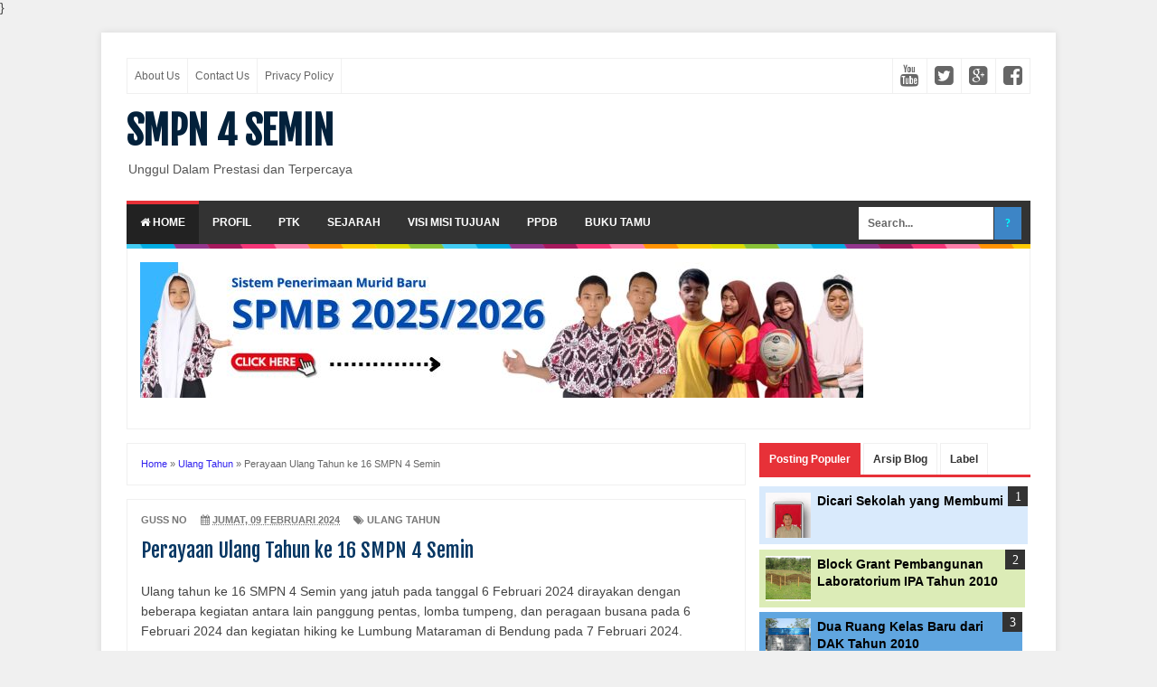

--- FILE ---
content_type: text/html; charset=UTF-8
request_url: https://www.smpn4semin.sch.id/2024/02/perayaan-ulang-tahun-ke-16-smpn-4-semin.html
body_size: 33218
content:
<!DOCTYPE html>
<html dir='ltr' xmlns='http://www.w3.org/1999/xhtml' xmlns:b='http://www.google.com/2005/gml/b' xmlns:data='http://www.google.com/2005/gml/data' xmlns:expr='http://www.google.com/2005/gml/expr'>
<head>
<link href='https://www.blogger.com/static/v1/widgets/335934321-css_bundle_v2.css' rel='stylesheet' type='text/css'/>
<meta content='yOX5qjz-0U02d7fCMNI4GIHI6vF6xzLG32yHEYmy6VQ' name='google-site-verification'/>
<!--[if lt IE 9]> <script src="http://html5shiv.googlecode.com/svn/trunk/html5.js"> </script> <![endif]-->
<meta content='width=device-width,initial-scale=1,minimum-scale=1,maximum-scale=1' name='viewport'/>
<meta content='text/html;charset=UTF-8' http-equiv='Content-Type'/>
<meta content='IE=edge,chrome=1' http-equiv='X-UA-Compatible'/>
<meta content='text/html; charset=UTF-8' http-equiv='Content-Type'/>
<meta content='blogger' name='generator'/>
<link href='https://www.smpn4semin.sch.id/favicon.ico' rel='icon' type='image/x-icon'/>
<link href='http://www.smpn4semin.sch.id/2024/02/perayaan-ulang-tahun-ke-16-smpn-4-semin.html' rel='canonical'/>
<link rel="alternate" type="application/atom+xml" title="SMPN 4 SEMIN - Atom" href="https://www.smpn4semin.sch.id/feeds/posts/default" />
<link rel="alternate" type="application/rss+xml" title="SMPN 4 SEMIN - RSS" href="https://www.smpn4semin.sch.id/feeds/posts/default?alt=rss" />
<link rel="service.post" type="application/atom+xml" title="SMPN 4 SEMIN - Atom" href="https://www.blogger.com/feeds/5741791014467336601/posts/default" />

<link rel="alternate" type="application/atom+xml" title="SMPN 4 SEMIN - Atom" href="https://www.smpn4semin.sch.id/feeds/7402503820583088610/comments/default" />
<!--Can't find substitution for tag [blog.ieCssRetrofitLinks]-->
<link href='https://blogger.googleusercontent.com/img/b/R29vZ2xl/AVvXsEjO1iA6TlRRj49ub-gyWW5myMuLTrqp_Lc3TC-aZGdT9QXBuNA6Je2O0M8HXZvlb5n0t7ymKHHup1UJHRrtrsmErrwweq1NTxOEcgt2GptibJ9T155uUemn94_WSWgVF6sJgsF0rR4pfp8b99K9fJOzkwlH7l_0Em3-lFXGQT5j3eKsahJr8M07g3T_B_c/s320/Desain%20tanpa%20judul%20(2).gif' rel='image_src'/>
<meta content='http://www.smpn4semin.sch.id/2024/02/perayaan-ulang-tahun-ke-16-smpn-4-semin.html' property='og:url'/>
<meta content='Perayaan Ulang Tahun ke 16 SMPN 4 Semin' property='og:title'/>
<meta content='SMPN 4 Semin, Sedono Pundungsari Semin Gunungkidul berbagi informasi kegiatan sekolah' property='og:description'/>
<meta content='https://blogger.googleusercontent.com/img/b/R29vZ2xl/AVvXsEjO1iA6TlRRj49ub-gyWW5myMuLTrqp_Lc3TC-aZGdT9QXBuNA6Je2O0M8HXZvlb5n0t7ymKHHup1UJHRrtrsmErrwweq1NTxOEcgt2GptibJ9T155uUemn94_WSWgVF6sJgsF0rR4pfp8b99K9fJOzkwlH7l_0Em3-lFXGQT5j3eKsahJr8M07g3T_B_c/w1200-h630-p-k-no-nu/Desain%20tanpa%20judul%20(2).gif' property='og:image'/>
<!-- SEO Meta Tag -->
<meta content='Perayaan Ulang Tahun ke 16 SMPN 4 Semin' name='keywords'/>
<!-- SEO Title Tag -->
<title>Perayaan Ulang Tahun ke 16 SMPN 4 Semin | SMPN 4 SEMIN</title>
<!-- Facebook Open Graph Tag -->
<meta content='Perayaan Ulang Tahun ke 16 SMPN 4 Semin' property='og:title'/>
<meta content='article' property='og:type'/>
<meta content='http://www.smpn4semin.sch.id/2024/02/perayaan-ulang-tahun-ke-16-smpn-4-semin.html' property='og:url'/>
<!-- Large image, original size -->
<meta content='https://blogger.googleusercontent.com/img/b/R29vZ2xl/AVvXsEjO1iA6TlRRj49ub-gyWW5myMuLTrqp_Lc3TC-aZGdT9QXBuNA6Je2O0M8HXZvlb5n0t7ymKHHup1UJHRrtrsmErrwweq1NTxOEcgt2GptibJ9T155uUemn94_WSWgVF6sJgsF0rR4pfp8b99K9fJOzkwlH7l_0Em3-lFXGQT5j3eKsahJr8M07g3T_B_c/s320/Desain%20tanpa%20judul%20(2).gif' property='og:image'/>
<meta content='SMPN 4 SEMIN' property='og:site_name'/>
<meta content='162381283836857' property='fb:admins'/>
<link href="//fonts.googleapis.com/css?family=Fjalla+One" rel="stylesheet" type="text/css">
<link href='//maxcdn.bootstrapcdn.com/font-awesome/4.2.0/css/font-awesome.min.css' rel='stylesheet'/>

  }  
<style id='page-skin-1' type='text/css'><!--
/*
-----------------------------------------------
Blogger Template Style
Name:     Evo Magz Template
Designer: Mas Sugeng Baik Hati dan Suka Menabung
URL:      http://www.mas-sugeng.com http://www.evotemplates.net
Thanks to :
- http://www.blogger.com
- http://www.dte.web.id
- http://fortawesome.github.io/Font-Awesome/
- https://github.com/tessalt/dropdowns
- https://github.com/matthewhall/matt-tabs
- http://meyerweb.com/eric/tools/css/reset/
- http://hontap.blogspot.com/2010/04/page-navigation-voi-phong-cach-wp.html
----------------------------------------------- */
/* Variable definitions
====================
<Variable name="keycolor" description="Main Color" type="color" default="#66bbdd"/>
<Group description="Page Text" selector="body">
<Variable name="body.font" description="Font" type="font"
default="normal normal 14px Arial, sans-serif"/>
<Variable name="body.text.color" description="Main Text Color" type="color" default="#444444"/>
</Group>
<Group description="Main Backgrounds" selector=".body-fauxcolumns-outer">
<Variable name="body.background.color" description="Body Background" type="color" default="#f0f0f0"/>
<Variable name="wrapper.background.color" description="Wrapper Background" type="color" default="#ffffff"/>
</Group>
<Variable name="body.background" description="Body Background" type="background"
color="#f0f0f0" default="$(color) none repeat scroll top left"/>
<Variable name="body.background.override" description="Body Background Override" type="string" default=""/>
<Group description="Links" selector=".main-outer">
<Variable name="link.color" description="Link Color" type="color" default="#EE3322"/>
<Variable name="link.visited.color" description="Visited Color" type="color" default="#EE3322"/>
<Variable name="link.hover.color" description="Hover Color" type="color" default="#0072C6"/>
</Group>
<Group description="Blog Title" selector=".header h1.title, .header p.title">
<Variable name="header.font" description="Font" type="font"
default="normal bold 26px Fjalla One, Arial, Helvetica, sans-serif"/>
<Variable name="header.text.color" description="Title Color" type="color" default="#333333" />
</Group>
<Group description="Blog Description" selector=".header .description">
<Variable name="description.text.color" description="Description Color" type="color" default="#555555"/>
</Group>
<Group description="Primary Navigation Menu" selector=".menu">
<Variable name="menu1.font" description="Font" type="font"
default="normal normal 12px Arial, sans-serif"/>
<Variable name="menu1.background.color" description="Background Color" type="color" default="#ffffff"/>
<Variable name="menu1.text.color" description="Text Color" type="color" default="#666666"/>
<Variable name="menu1.hover.color" description="Hover Color" type="color" default="#f5f5f5"/>
<Variable name="menu1.border.color" description="Border Color" type="color" default="#f0f0f0"/>
</Group>
<Group description="Secondary Navigation Menu" selector="#nav">
<Variable name="menu.font" description="Font" type="font"
default="normal bold 12px Arial, sans-serif"/>
<Variable name="menu.background.color" description="Background Color" type="color" default="#333333"/>
<Variable name="menu.navigation.text.color" description="Text Color" type="color" default="#ffffff"/>
<Variable name="menu.navigation.hover.color" description="Hover Color" type="color" default="#222222"/>
<Variable name="menu.navigation.border.color" description="Border Color" type="color" default="#E73138"/>
</Group>
<Group description="Search Box" selector="#search-form">
<Variable name="input.background.color" description="Input Background Color" type="color" default="#ffffff"/>
<Variable name="button.background.color" description="Button Background Color" type="color" default="#E73037"/>
<Variable name="input.color" description="Input Color" type="color" default="#666666"/>
<Variable name="button.color" description="Button Color" type="color" default="#ffffff"/>
</Group>
<Group description="Post" selector=".post">
<Variable name="post.background.color" description="Background Color" type="color" default="#ffffff" />
<Variable name="post.border.color" description="Border Color" type="color" default="#f0f0f0" />
</Group>
<Group description="Post Title" selector="h2.post-title, .comments h4, h1.post-title">
<Variable name="post.title.font" description="Font" type="font"
default="normal normal 22px Fjalla One, Helvetica, Arial, sans-serif"/>
<Variable name="post.title.color" description="Text Color" type="color" default="#EE3322"/>
</Group>
<Group description="Post Footer" selector=".post-info, span.lebel-thumb-footer">
<Variable name="post.footer.background.color" description="Background Color" type="color"
default="transparent"/>
<Variable name="post.footer.text.color" description="Text Color" type="color" default="#777777"/>
</Group>
<Group description="Recent Post" selector=".recent-post-one-thumb .widget-content">
<Variable name="recentpost.background.color" description="Background Color" type="color" default="#ffffff" />
<Variable name="recentpost.border.color" description="Border Color" type="color" default="#f0f0f0" />
</Group>
<Group description="Recent Post Widget Title" selector=".recent-post-title h2">
<Variable name="recentpost.title.font" description="Title Font" type="font"
default="normal bold 14px Arial, sans-serif"/>
<Variable name="recentpost.title.text.color" description="Title Color" type="color" default="#ffffff"/>
<Variable name="recentpost.title.background.color" description="Background Color" type="color" default="#E73138"/>
<Variable name="recentpost.title.hover.color" description="Hover Color" type="color" default="#333333"/>
</Group>
<Group description="Recent Post Title" selector="span.label-thumb-title">
<Variable name="recent.post.title.font" description="Font" type="font"
default="normal normal 18px Fjalla One, Helvetica, Arial, sans-serif"/>
<Variable name="recent.post.title.color" description="Text Color" type="color" default="#EE3322"/>
</Group>
<Group description="Sidebar Widget Title" selector=".sidebar h2, .tabs-menu">
<Variable name="sidebar.title.font" description="Title Font" type="font"
default="normal bold 12px Arial, sans-serif"/>
<Variable name="sidebar.title.text.color" description="Title Color" type="color" default="#333333"/>
<Variable name="sidebar.title.border.color" description="Border Color" type="color" default="#E73138"/>
</Group>
<Group description="Bottombar" selector="#bottombar">
<Variable name="bottombar.background.color" description="Background" type="color" default="#3a3a3a"/>
<Variable name="bottombar.color" description="Color" type="color" default="#dddddd"/>
<Variable name="bottombar.link.color" description="Link Color" type="color" default="#dddddd"/>
<Variable name="bottombar.hover.color" description="Hover Color" type="color" default="#ffffff"/>
<Variable name="bottombar.border.color" description="Border Color" type="color" default="#f0f0f0"/>
</Group>
<Group description="Bottombar Widget Title" selector="#bottombar h2">
<Variable name="bottombar.title.font" description="Title Font" type="font"
default="normal bold 13px Arial, sans-serif"/>
<Variable name="bottombar.title.text.color" description="Title Color" type="color" default="#eeeeee"/>
<Variable name="bottombar.title.border.color" description="Border Color" type="color" default="#eeeeee"/>
</Group>
<Group description="Footer" selector="#footer-wrapper">
<Variable name="footer.background.color" description="Background" type="color" default="#333333"/>
<Variable name="footer.color" description="Color" type="color" default="#eeeeee"/>
<Variable name="footer.link.color" description="Link Color" type="color" default="#eeeeee"/>
<Variable name="footer.hover.color" description="Hover Color" type="color" default="#ffffff"/>
</Group>
<Group description="Read More" selector="a.readmore, .label-size">
<Variable name="readmore.background.color" description="Background Color" type="color" default="#ffffff"/>
<Variable name="readmore.color" description="Color" type="color" default="#333333"/>
<Variable name="readmore.border.color" description="Border Color" type="color" default="#f0f0f0"/>
<Variable name="readmore.hover.color" description="Hover Color" type="color" default="#aaaaaa"/>
</Group>
<Group description="Back to Top" selector="#back-to-top">
<Variable name="backtp.background.color" description="Background" type="color" default="#E73037"/>
<Variable name="backtp.color" description="Color" type="color" default="#ffffff"/>
</Group>
<Group description="Label Cloud" selector=".label-size">
<Variable name="label.background.color" description="Background" type="color" default="#E73037"/>
<Variable name="label.color" description="Color" type="color" default="#ffffff"/>
<Variable name="label.hover.color" description="Hover Color" type="color" default="#333333"/>
<Variable name="label.count.color" description="Label Count" type="color" default="#333333"/>
</Group>
<Group description="Popular Post 1-5" selector=".PopularPosts">
<Variable name="popular.post.color1" description="Color 1" type="color" default="#d9eafc"/>
<Variable name="popular.post.color2" description="Color 2" type="color" default="#dcecb7"/>
<Variable name="popular.post.color3" description="Color 3" type="color" default="#60a6e0"/>
<Variable name="popular.post.color4" description="Color 4" type="color" default="#ffaa42"/>
<Variable name="popular.post.color5" description="Color 5" type="color" default="#FDCB01"/>
</Group>
<Group description="Popular Post 5-6" selector=".PopularPosts">
<Variable name="popular.post.color6" description="Color 6" type="color" default="#DEDB00"/>
<Variable name="popular.post.color7" description="Color 7" type="color" default="#89C237"/>
<Variable name="popular.post.color8" description="Color 8" type="color" default="#44CCF2"/>
<Variable name="popular.post.color9" description="Color 9" type="color" default="#01ACE2"/>
<Variable name="popular.post.color10" description="Color 10" type="color" default="#94368E"/>
</Group>
*/
/**
* Eric Meyer&#39;s Reset CSS v2.0 (http://meyerweb.com/eric/tools/css/reset/)
* http://cssreset.com
*/
html,body,div,span,applet,object,iframe,h1,h2,h3,h4,h5,h6,p,blockquote,pre,a,abbr,acronym,address,big,cite,code,del,dfn,em,img,ins,kbd,q,s,samp,small,strike,strong,sub,sup,tt,var,b,u,i,center,dl,dt,dd,ol,ul,li,fieldset,form,label,legend,table,caption,tbody,tfoot,thead,tr,th,td,article,aside,canvas,details,embed,figure,figcaption,footer,header,hgroup,menu,nav,output,ruby,section,summary,time,mark,audio,video{margin:0;padding:0;border:0;font-size:100%;font:inherit;vertical-align:baseline;}
/* HTML5 display-role reset for older browsers */
article,aside,details,figcaption,figure,footer,header,hgroup,menu,nav,section{display:block;}body{line-height:1;display:block;}*{margin:0;padding:0;}html{display:block;}ol,ul{list-style:none;}blockquote,q{quotes:none;}blockquote:before,blockquote:after,q:before,q:after{content:&#39;&#39;;content:none;}table{border-collapse:collapse;border-spacing:0;}
/* FRAMEWORK */
.navbar,.post-feeds,.feed-links{display:none;
}
.section,.widget{margin:0 0 0 0;padding:0 0 0 0;
}
strong,b{font-weight:bold;
}
cite,em,i{font-style:italic;
}
a:link{color:#3222ee;text-decoration:none;outline:none;transition:all 0.25s;-moz-transition:all 0.25s;-webkit-transition:all 0.25s;
}
a:visited{color:#3d85c6;text-decoration:none;
}
a:hover{color:#990000;text-decoration:none;
}
a img{border:none;border-width:0;outline:none;
}
abbr,acronym{border-bottom:1px dotted;cursor:help;
}
sup,sub{vertical-align:baseline;position:relative;top:-.4em;font-size:86%;
}
sub{top:.4em;}small{font-size:86%;
}
kbd{font-size:80%;border:1px solid #999;padding:2px 5px;border-bottom-width:2px;border-radius:3px;
}
mark{background-color:#ffce00;color:black;
}
p,blockquote,pre,table,figure,hr,form,ol,ul,dl{margin:1.5em 0;
}
hr{height:1px;border:none;background-color:#666;
}
/* heading */
h1,h2,h3,h4,h5,h6{font-weight:bold;line-height:normal;margin:0 0 0.6em;
}
h1{font-size:200%
}
h2{font-size:180%
}
h3{font-size:160%
}
h4{font-size:140%
}
h5{font-size:120%
}
h6{font-size:100%
}
/* list */
ol,ul,dl{margin:.5em 0em .5em 3em
}
ol{list-style:decimal outside
}
ul{list-style:disc outside
}
li{margin:.5em 0
}
dt{font-weight:bold
}
dd{margin:0 0 .5em 2em
}
/* form */
input,button,select,textarea{font:inherit;font-size:100%;line-height:normal;vertical-align:baseline;
}
textarea{display:block;-webkit-box-sizing:border-box;-moz-box-sizing:border-box;box-sizing:border-box;
}
/* code blockquote */
pre,code{font-family:"Courier New",Courier,Monospace;color:inherit;
}
pre{white-space:pre;word-wrap:normal;overflow:auto;
}
blockquote{background:#f0f0f0;margin-left:2em;margin-right:2em;padding:1em 1em;font-style:italic;font-size:110%;
}
blockquote:before {
content: "\f10d";
font-family: FontAwesome;
font-style: normal;
font-weight: normal;
text-decoration: inherit;
padding-right:4px;
color:#666;
}
/* blockquote:after{
content: "\f10e";
font-family: FontAwesome;
font-style: normal;
font-weight: normal;
text-decoration: inherit;
padding-left:4px;
} */
/* table */
table[border="1"] td, table[border="1"] th {
vertical-align: top;
text-align: left;
font-size: 13px;
padding: 3px 5px;
border: 1px solid #f0f0f0;
}
table[border="1"] th {
background: #eee;
}
table.tr-caption-container {
table-layout: fixed;
width:100%;
}
table, img {
max-width: 100%;
height: auto;
}
body#layout #wrapper, body#layout .post-container, body#layout .sidebar-container {
padding:0 0 0 0;
}
body#layout #header-wrapper {
margin-top:60px;
}
body#layout .panel {
float:left;
width:79px;
}
.clear {
clear:both;
}
.clear:after {
visibility:hidden;
display:block;
font-size:0;
content:" ";
clear:both;
height:0;
}
body {
background:#f0f0f0 none repeat scroll top left;
margin:0 0 0 0;
padding:0 0 0 0;
color:#444444;
font:normal normal 14px Arial, sans-serif;
text-align:left;
}
/* WRAPPER */
#wrapper {
background:#ffffff;
max-width:1000px;
margin:20px auto;
padding:28px;
box-shadow: 0px 0px 8px rgba(0,0,0,0.1);
overflow:hidden;
}
/* NAVIGATION MENU */
.menu {
font:normal normal 12px Arial, sans-serif;
padding:0 0;
background:#ffffff;
margin:0 auto;
height:38px;
border:1px solid #f0f0f0;
overflow:hidden;
}
.nav-menu {
list-style-type:none;
margin:0 0 0 0;
padding:0 0 0 0;
}
.nav-menu li {
display:block;
float:left;
line-height:38px;
margin:0 0 0 0;
padding:0 0 0 0;
border-right:1px solid #f0f0f0;
}
.nav-menu li a {
background:#ffffff;
color:#666666;
display:block;
padding:0 8px;
}
.nav-menu li a:hover {
background:#f5f5f5;
}
ul.nav-social {
height:38px;
margin:0 0 0 0;
padding:0 0;
float:right;
}
ul.nav-social li {
display:inline-block;
list-style-type:none;
float:right;
margin:0 0;
padding:0 0;
border-right:none;
border-left:1px solid #f0f0f0;
}
ul.nav-social li a {
display:inline-block;
line-height:38px;
height:38px;
padding:0 8px;
margin:0 0 0 0;
color:#666666;
}
ul.nav-social li a i {
line-height:38px;
}
ul.nav-social li a:hover {
color:#fff;
}
ul.nav-social li a.fcb:hover {
background:#3B5A9B;
}
ul.nav-social li a.gpl:hover {
background:#DD4B39;
}
ul.nav-social li a.twt:hover {
background:#1BB2E9;
}
ul.nav-social li a.ytb:hover {
background:#ED3F41;
}
/* HEADER WRAPPER */
#header-wrapper {
margin:0 auto;
overflow:hidden;
}
.header {
float:left;
width:25.7%;
max-width:257px;
margin:15px 0;
}
.header h1.title,.header p.title {
font:normal bold 42px Fjalla One, Arial, Helvetica, sans-serif;
margin:0 0 0 0;
text-transform:uppercase;
}
.header .description {
color:#555555;
}
.header a {
color:#03213b;
}
.header a:hover {
color:#666;
}
.header img {
display:block;
}
.header-right {
float:right;
padding:0;
overflow:hidden;
margin:15px 0;
width:72.8%;
max-width:728px;
}
.header-right img {
display:block;
}
/* NAVIGATION MENU 2 */
.toggleMenu {
display:none;
background:#E73138;
padding:0 15px;
height:48px;
line-height:48px;
color: #fff !important;
}
#nav {
font:normal bold 12px Arial, sans-serif;
background:#333333;
text-transform:uppercase;
height:48px;
line-height:48px;
}
.nav-menu2 {
background:#333333;
list-style: none;
margin:0 0 0 0;
*zoom: 1;
float:left;
}
.nav-menu2:before,
.nav-menu2:after {
content: " ";
display: table;
}
.nav-menu2:after {
clear: both;
}
.nav-menu2 ul {
list-style: none;
margin:0 0 0 0;
width:12em;
}
.nav-menu2 a {
display:block;
padding:0 15px;
}
.nav-menu2 li {
position: relative;
margin:0 0;
}
.nav-menu2 > li {
float: left;
}
.nav-menu2 > li > a {
display: block;
height:48px;
line-height:48px;
color:#ffffff;
box-shadow: 0 4px 0 #333333 inset;
}
.nav-menu2 > li > a.active {
background:#222222;
box-shadow: 0 4px 0 #E73138 inset;
}
.nav-menu2 > li:hover > a {
background:#222222;
box-shadow: 0 4px 0 #E73138 inset;
}
.nav-menu2 li ul {
background:#fff;
display:block;
position:absolute;
left:0;
z-index:10;
visibility:hidden;
opacity:0;
-webkit-transition:all .25s ease-out;
-moz-transition:all .25s ease-out;
-ms-transition:all .25s ease-out;
-o-transition:all .25s ease-out;
transition:all .25s ease-out;
border: 1px solid #e0e0e0;
border: 1px solid rgba(217,217,217,1);
box-shadow:0 0 2px rgba(0,0,0,0.2);
}
.nav-menu2 li li ul {
left:100%;
top:-1px;
}
.nav-menu2 > li.hover > ul {
visibility:visible;
opacity:10;
}
.nav-menu2 > li > ul:before {
content:"";
width:0px;
height:0px;
position:absolute;
bottom:100%;
left:20px;
border-width:8px;
border-style:solid;
border-color:transparent transparent #fff transparent;
display:block;
}
.nav-menu2 li li.hover ul {
visibility:visible;
opacity:10;
}
.nav-menu2 li li a {
display: block;
color:#333;
position: relative;
z-index:100;
line-height:32px;
}
.nav-menu2 li li a:hover {
background:#f0f0f0;
}
.nav-menu2 li li li a {
background:#fff;
z-index:20;
color:#333;
}
.nav-menu2 li .parent:after {
content: "\f107";
font-family: FontAwesome;
font-style: normal;
font-weight: normal;
text-decoration: inherit;
padding-left:6px;
}
#search-form {
background:#333333;
float:right;
margin:0 0;
height:48px;
width:200px;
}
#search-form table {
width:100%;
margin:0 0 0 0;
}
#search-form td.search-box {
padding-right:30px;
}
#search-form input {
vertical-align: middle;
}
#search-form input#search-box[type="text"] {
background:#ffffff;
height:36px;
line-height:36px;
margin:5px 0 5px 10px;
padding:0 10px;
width:99%;
color:#666666;
border:none;
}
#search-form input#search-button[type="submit"] {
font-family: FontAwesome;
background:#3d85c6;
color:#00ffff;
height:36px;
line-height:36px;
margin:5px 10px 5px 0;
padding:0 12px;
border:none;
outline:none;
transition:all 0.25s;
-moz-transition:all 0.25s;
-webkit-transition:all 0.25s;
}
#search-form input#search-button[type="submit"]:hover{
background:#222222;
cursor:pointer;
}
#search-form input#search-box[type="text"]:focus {
background:#eee;
outline:none;
}
/* CONTENT WRAPPER */
#content-wrapper {
background-color:transparent;
background-image:url(https://blogger.googleusercontent.com/img/b/R29vZ2xl/AVvXsEjSFJjirCM5uYA8twhuN1oFXFUMhRYR9NeChutl0T3rgyUXc1q0CgbI4LzUXtPykFa-GGlcRyycgslsEpTJvsYZs9uydLrNd_cA5m1GeP9JlePnpBnENUAVIDZBxTNO-qG04TkAjfi7xWt8/s1600/line.png);
background-repeat:repeat-x;
background-position:top center;
margin:0 auto;
padding:5px 0 0;
word-wrap:break-word;
}
.largebanner {
background:#ffffff;
border-right:1px solid #f0f0f0;
border-bottom:1px solid #f0f0f0;
border-left:1px solid #f0f0f0;
}
.largebanner .widget {
padding:15px 14px;
overflow:hidden;
}
.largebanner img, .largebanner iframe{
display:block;
max-width:110%;
border:none;
overflow:hidden;
}
/* POST WRAPPER */
#post-wrapper {
background:transparent;
float:left;
width:70%;
max-width:700px;
margin:0 0 10px;
}
.post-container {
padding:15px 15px 0 0;
}
.breadcrumbs {
font-size:11px;
color:#666;
padding:15px;
margin:0 0 15px;
background:#ffffff;
border:1px solid #f0f0f0;
}
.post {
background:#ffffff;
border:1px solid #f0f0f0;
margin:0 0 15px;
padding:15px;
}
.post-body {
line-height:1.6em;
}
h2.post-title, h1.post-title {
font:normal normal 22px Fjalla One, Helvetica, Arial, sans-serif;
}
h2.post-title a, h1.post-title a, h2.post-title, h1.post-title {
color:#073763;
}
h2.post-title a:hover, h1.post-title a:hover {
color:#990000;
}
.img-thumbnail {
background:#f0f0f0;
position:relative;
float:left;
width:200px;
height:150px;
margin:0 15px 0 0;
}
.img-thumbnail img {
width:200px;
height:150px;
}
span.rollover {
opacity:0;
-o-transition:all 1s;
-moz-transition:all 1s;
-webkit-transition:all 1s;
background:#333;
cursor: pointer;
position: absolute;
top:0;
right:0;
bottom:0;
left:0;
z-index: 1;
opacity: 0;
}
span.rollover:before {
content:"";
position: absolute;
background:url([data-uri]) 50% 50% no-repeat;
width:24px;
height:24px;
margin:-12px;
top:50%;
left:50%;
}
span.rollover:hover {
opacity: .7;
-o-transition:all 1s;
-moz-transition:all 1s;
-webkit-transition:all 1s;
}
.post-info {
background:transparent;
margin:0 0 12px;
color:#777777;
font-size:11px;
font-weight:bold;
text-transform:uppercase;
}
.post-info a {
display:inline-block;
color:#777777;
}
.post-info abbr {
border-bottom:none;
}
.author-info, .time-info, .comment-info, .label-info, .review-info {
margin-right:12px;
display:inline;
}
a.readmore {
display:inline-block;
margin:15px 0 0;
background-color:#ffffff;
border:1px solid #f0f0f0;
padding:0px 10px;
line-height:26px;
color:#333333;
font-size:11px;
font-weight:bold;
text-transform:uppercase;
}
a.readmore:hover  {
border:1px solid #aaaaaa;
}
/* Page Navigation */
#blog-pager {
margin: -5px 0 10px;
clear:both !important;
padding:0 0;
font-size:12px;
font-weight:normal;
}
a.home-link, #blog-pager-newer-link a, #blog-pager-older-link a {
background-color:#ffffff;
border: 1px solid #f0f0f0;
padding:0px 12px;
line-height:28px;
color:#333333;
}
#blog-pager-newer-link a {
float:left;
display:block;
}
#blog-pager-older-link a {
float:right;
display:block;
}
a.home-link {
display:inline-block;
}
#blog-pager-older-link a:hover, #blog-pager-newer-link a:hover, a.home-link:hover {
border: 1px solid #aaaaaa;
}
/* Page Navigation */
.pagenavi {
clear:both;
margin:-5px 0 10px;
text-align:center;
font-size:11px;
font-weight:bold;
text-transform:uppercase;
}
.pagenavi span,.pagenavi a {
padding:6px 10px;
margin-right:3px;
display:inline-block;
color:#333333;
background-color:#ffffff;
border: 1px solid #f0f0f0;
}
.pagenavi .current, .pagenavi .pages, .pagenavi a:hover {
border: 1px solid #aaaaaa;
}
.pagenavi .pages {
display:none;
}
/* SIDEBAR WRAPPER */
#sidebar-wrapper {
background:transparent;
float:right;
width:30%;
max-width:300px;
margin:0 auto;
}
.sidebar-container {
padding:15px 0;
}
.sidebar h2, .panel h2 {
font:normal bold 12px Arial, sans-serif;
color:#333333;
margin:0 0 10px 0;
padding:6px 0;
border-bottom:2px solid #f0f0f0;
text-transform:uppercase;
position:relative;
}
.sidebar h2:after, .panel h2:after {
content: " ";
width:90px;
height: 0px;
position: absolute;
left: 0;
bottom: -2px;
border-bottom:2px solid #E73138;
}
.sidebar .widget {
margin:0 0 15px;
clear:both;
}
.sidebar ul, .sidebar ol {
list-style-type:none;
margin:0 0 0 0;
padding:0 0 0 0;
}
.sidebar li {
margin:5px 0;
padding:0 0 0 0;
}
/* Recent Post */
.recent-post-title {
background:#fff url([data-uri]) repeat-x;
margin:0 0 15px;
padding:0;
position:relative;
}
.recent-post-title h2 {
font:normal bold 14px Arial, sans-serif;
height:26px;
line-height:26px;
margin:0 0;
padding:0 10px;
background:#E73138;
color:#ffffff;
display:inline-block;
border-right:5px solid #fff;
transition:all 0.25s;-moz-transition:all 0.25s;-webkit-transition:all 0.25s;
}
.recent-post-title h2:hover {
background:#333333;
}
.recent-post-title h2 a {
color:#ffffff;
}
.recent-post-title h2 a:after {
content: "\f18e";
font-family: FontAwesome;
font-style: normal;
font-weight: normal;
text-decoration: inherit;
padding-left:6px;
}
.recent-post-one-thumb {
float:left;
width:50%;
margin:0 0;
}
.recent-post-one-thumb .widget {
padding:0 15px 15px 0;
}
.recent-post-one-thumb .widget-content {
background:#ffffff;
border:1px solid #f0f0f0;
padding:15px;
}
.recent-post-one-thumb ul {
list-style-type:none;
margin:0 0 0 0;
padding:0 0 0 0;
}
/* Recent Post */
ul.rp_thumbs {
margin:0 0 0 0;
}
ul.rp_thumbs li {
font-size:12px;
min-height:68px;
margin:0 0 8px;
padding:0 0 8px;
border-bottom:1px dotted #f0f0f0;
}
ul.rp_thumbs .rp_thumb {
position:relative;
background:#fbfbfb;
margin:3px 0 10px 0;
width:100%;
height:0;
padding-bottom:46%;
overflow:hidden;
}
ul.rp_thumbs .rp_thumb img {
height:auto;
width:100%;
}
ul.rp_thumbs2 {
font-size:13px;
}
ul.rp_thumbs2 li {
padding:0 0;
min-height:66px;
font-size:11px;
margin: 0 0 8px;
padding: 0 0 8px;
border-bottom:1px dotted #f0f0f0;
}
ul.rp_thumbs2 .rp_thumb2 {
background:#fbfbfb;
float:left;
margin:3px 8px 0 0;
height:60px;
width:60px;
}
ul.rp_thumbs2 li:last-child {
border-bottom:none;
padding-bottom:0px;
margin-bottom:0px;
}
ul.rp_thumbs2 .rp_thumb2 img {
height:60px;
width:60px;
}
span.rp_title {
font:normal normal 18px Fjalla One, Helvetica, Arial, sans-serif;
display:block;
margin:0 0 5px;
line-height:1.4em;
}
span.rp_title2 {
font-size:14px;
}
span.rp_summary {
display:block;
margin:6px 0 0;
color:#777777;
}
span.rp_meta {
background:transparent;
display:block;
font-size:11px;
font-weight:bold;
color:#777777;
text-transform:uppercase;
}
span.rp_meta a {
color:#777777 !important;
display:inline-block;
}
span.rp_meta_date, span.rp_meta_comment, span.rp_meta_more  {
display:inline-block;
margin-right:8px;
}
span.rp_meta_date:before {
content: "\f073";
font-family: FontAwesome;
font-style: normal;
font-weight: normal;
text-decoration: inherit;
padding-right:4px;
}
span.rp_meta_comment:before  {
content: "\f086";
font-family: FontAwesome;
font-style: normal;
font-weight: normal;
text-decoration: inherit;
padding-right:4px;
}
span.rp_meta_more:before {
content: "\f0a9";
font-family: FontAwesome;
font-style: normal;
font-weight: normal;
text-decoration: inherit;
padding-right:4px;
}
ul.rp_thumbs2 li a:hover, ul.rp_thumbs li a:hover {
color:#990000;
}
/* BOTTOMBAR */
#bottombar {
background:#3a3a3a;
border-top:6px solid #f0f0f0;
overflow:hidden;
margin:0 auto;
padding:15px;
color:#dddddd;
}
#bottombar .left {
float:left;
width:34%;
}
#bottombar .center {
float:left;
width:34%;
}
#bottombar .right {
float:right;
width:32%;
}
#bottombar .left .widget, #bottombar .center .widget {
margin:0 15px 15px 0;
clear:both;
}
#bottombar .right .widget {
margin:0 0 15px 0;
clear:both;
}
#bottombar h2 {
font:normal bold 13px Arial, sans-serif;
margin:0 0 10px 0;
padding:6px 0;
border-bottom:2px solid #555;
text-transform:uppercase;
position:relative;
color:#134f5c;
}
#bottombar h2:after {
content:" ";
width:90px;
height:0px;
position:absolute;
left:0;
bottom:-2px;
border-bottom:2px solid #eeeeee;
}
#bottombar ul, #bottombar ol {
list-style-type:none;
margin:0 0 0 0;
padding:0 0 0 0;
}
#bottombar li {
margin:5px 0;
padding:0 0 0 0;
}
#bottombar ul li:before {
color:#134f5c !important;
}
#bottombar a {
color:#dddddd;
}
#bottombar a:hover {
color:#ffffff;
}
/* FOOTER */
#footer-wrapper {
background:#333333;
margin:0 auto;
padding:15px 5px;
overflow:hidden;
color:#eeeeee;
font-size:11px;
}
.footer-left {
float:left;
margin:10px;
}
.footer-right {
float:right;
margin:10px;
}
#footer-wrapper a {
color:#fff2cc;
}
#footer-wrapper a:hover {
color:#ffffff;
}
/* CUSTOM WIDGET */
.widget ul {
line-height:1.4em;
}
/* Tab Menu */
.set, .panel {
margin: 0 0;
}
.tabs .panel {
padding:0 0;
}
.tabs-menu {
border-bottom:3px solid #E73138;
padding: 0 0;
margin:0 0;
}
.tabs-menu li {
font:normal bold 12px Arial, sans-serif;
display: inline-block;
*display: inline;
zoom: 1;
margin: 0 3px 0 0;
padding:10px;
background:#fff;
border:1px solid #f0f0f0;
border-bottom:none !important;
color:#333333;
cursor:pointer;
position:relative;
}
.tabs-menu .active-tab {
background:#E73138;
border:1px solid #E73138;
border-bottom:none !important;
color:#fff;
}
.tabs-content {
padding:10px 0;
}
.tabs-content .widget li {
float:none !important;
margin:5px 0;
}
.tabs-content .widget ul {
overflow:visible;
}
/* label */
.label-size-1,.label-size-2,.label-size-3,.label-size-4,.label-size-5 {
font-size:100%;
filter:alpha(100);
opacity:10
}
.cloud-label-widget-content{
text-align:left
}
.label-size {
background:#E73037;
display:block;
float:left;
margin:0 3px 3px 0;
color:#ffffff;
font-size:11px;
text-transform:uppercase;
}
.label-size a,.label-size span{
display:inline-block;
color:#ffffff !important;
padding:6px 8px;
font-weight:bold;
}
.label-size:hover {
background:#333333;
}
.label-count {
white-space:nowrap;
padding-right:3px;
margin-left:-3px;
background:#333333;
color:#fff !important;
}
.label-size {
line-height:1.2
}
/* Custom CSS for Blogger Popular Post Widget */
.PopularPosts ul,
.PopularPosts li,
.PopularPosts li img,
.PopularPosts li a,
.PopularPosts li a img {
margin:0 0;
padding:0 0;
list-style:none;
border:none;
background:none;
outline:none;
}
.PopularPosts ul {
margin:.5em 0;
list-style:none;
color:black;
counter-reset:num;
}
.PopularPosts ul li img {
display:block;
margin:0 .5em 0 0;
width:50px;
height:50px;
float:left;
}
.PopularPosts ul li {
background-color:#eee;
margin:0 10% .4em 0 !important;
padding:.5em 1.5em .5em .5em !important;
counter-increment:num;
position:relative;
}
.PopularPosts ul li:before,
.PopularPosts ul li .item-title a, .PopularPosts ul li a {
font-weight:bold;
color:#000 !important;
text-decoration:none;
}
.PopularPosts ul li:before {
content:counter(num) !important;
display:block;
position:absolute;
background-color:#333;
color:#fff !important;
width:22px;
height:22px;
line-height:22px;
text-align:center;
top:0px;
right:0px;
padding-right:0px !important;
}
/* Set color and level */
.PopularPosts ul li:nth-child(1) {background-color:#d9eafc;margin-right:1% !important
}
.PopularPosts ul li:nth-child(2) {background-color:#dcecb7;margin-right:2% !important
}
.PopularPosts ul li:nth-child(3) {background-color:#60a6e0;margin-right:3% !important
}
.PopularPosts ul li:nth-child(4) {background-color:#ffaa42;margin-right:4% !important
}
.PopularPosts ul li:nth-child(5) {background-color:#FDCB01;margin-right:5% !important
}
.PopularPosts ul li:nth-child(6) {background-color:#DEDB00;margin-right:6% !important
}
.PopularPosts ul li:nth-child(7) {background-color:#89C237;margin-right:7% !important
}
.PopularPosts ul li:nth-child(8) {background-color:#44CCF2;margin-right:8% !important
}
.PopularPosts ul li:nth-child(9) {background-color:#01ACE2;margin-right:9% !important
}
.PopularPosts ul li:nth-child(10) {background-color:#cc0000;margin-right:10% !important
}
.PopularPosts .item-thumbnail {
margin:0 0 0 0;
}
.PopularPosts .item-snippet {
font-size:11px;
}
.profile-img{
display:inline;
opaciry:10;
margin:0 6px 3px 0;
}
/* back to top */
#back-to-top {
background:#E73037;
color:#ffffff;
padding:8px 10px;
font-size:24px;
}
.back-to-top {
position:fixed !important;
position:absolute;
bottom:20px;
right:20px;
z-index:999;
}
/* ==== Related Post Widget Start ==== */
.related-post {
margin:15px 0 0;
border-top:1px solid #f0f0f0;
padding:15px 0 0;
}
.related-post h4 {
font-size:14px;
margin:0 0 .5em;
text-transform:uppercase;
}
.related-post-style-2 {
margin:0 0 0 0 !important;
padding:0 0 0 0 !important;
list-style:none;
}
.related-post-style-2 li {
margin:0 0 0 0;
padding:0 0 0 0;
}
.related-post-style-2 li {
padding:5px 0 !important;
border-top:1px solid #eee;
overflow:hidden;
}
.related-post-style-2 li:first-child {border-top:none}
.related-post-style-2 .related-post-item-thumbnail {
width:60px;
height:60px;
max-width:none;
max-height:none;
background-color:transparent;
border:none;
padding:0;
float:left;
margin:2px 8px 0 0;
}
.related-post-style-2 .related-post-item-title {
font:normal normal 18px Fjalla One, Helvetica, Arial, sans-serif;
}
.related-post-style-2 .related-post-item-summary {
display:block;
overflow:hidden;
}
.related-post-style-2 .related-post-item-more {}
/* share buttons */
.share-buttons-box {
height: 67px;
background: url(https://blogger.googleusercontent.com/img/b/R29vZ2xl/AVvXsEgzY4YrOy2Ha2p0LmRvUp7Kh9LMRJLrKXNprh0fLNMJSLohCmgdvLv5S21uIJDUK2y6YpjxHcpsvxWhBDrBTyp7s4AWpiTbimpifHdLagnIZtIJAVAAFO2eC3aKJZ4B1sCapcsHy3E2IWl9/s1600/share.png) no-repeat 330px 10px;
margin:20px 0 15px;
overflow:hidden;
}
.share-buttonsx {
margin:0 0;
height:67px;
float:left;
}
.share-buttonsx .share {
float:left;
margin-right:10px;
display:inline-block;
}
/* error and search */
.status-msg-wrap {
font-size:120%;
font-weight:bold;
width:100%;
margin:0px auto;
}
.status-msg-body {
padding:20px 2%;
width:96%;
}
.status-msg-border {
border:1px solid #f0f0f0;
opacity:10;
width:auto;
}
.status-msg-bg {
background-color:#ffffff;
}
.status-msg-hidden {
padding:20px 2%;
}
.tabs-content .widget ul li:before, .sidebar ul li:before, #bottombar ul li:before {
content:"\f061";
font-family: FontAwesome;
font-style: normal;
font-weight: normal;
text-decoration: inherit;
padding-right:4px;
color:#666;
}
#ArchiveList ul li:before {
content:"" !important;
padding-right:0px !important;
}
/* facebook comments */
.fbbox-comments {
box-sizing: border-box;
-moz-box-sizing: border-box;
background:#fff;
border:1px solid #f0f0f0;
margin: 0 0 20px;
}
.fb-comments{width: 100% !important;}
.fb-comments iframe[style]{width: 100% !important;}
.fb-like-box{width: 100% !important;}
.fb-like-box iframe[style]{width: 100% !important;}
.fb-comments span{width: 100% !important;}
.fb-comments iframe span[style]{width: 100% !important;}
.fb-like-box span{width: 100% !important;}
.fb-like-box iframe span[style]{width: 100% !important;
}
.rich-snippet {
padding:10px;
margin:15px 0 0;
border:3px solid #eee;
font-size:12px;
}
.berlangganan-box {
background:#F8f8f8;
padding:15px;
border:1px solid #ededed;
margin:10px 0 20px;
text-align:center;
}
.berlangganan-box input.email-address[type="text"] {
width:60%;
padding:10px;
border:1px solid #ddd;
text-align:center;
border-radius: 4px;
outline:none;
}
.berlangganan-box input.submit-email[type="submit"] {
transition:all 0.5s;-moz-transition:all 0.5s;-webkit-transition:all 0.5s;
padding:10px 15px;
background:#07ACEC;
border-radius: 4px;
color:#fff;
border:none;
font-weight:bold;
border-bottom: 3px solid #0D9AD0;
outline:none;
}
.berlangganan-box input.submit-email[type="submit"]:hover {
background:#0D9AD0;
cursor:pointer;
}
.berlangganan-box input.email-address[type="text"]:focus {
box-shadow:0 0 2px #106FE4;
}
/* MEDIA QUERY */
@media only screen and (max-width:1066px){
#wrapper {
margin:0 auto;
}
}
@media only screen and (max-width:768px){
#wrapper {
padding:0 12px;
}
#post-wrapper, #sidebar-wrapper, .nav {
float:none;
width:100%;
max-width:100%
}
.active {
display: block;
}
#search-form {
width:100%;
margin:0 0 0 0 !important;
}
.nav li ul:before {
display:none;
}
.nav > li {
float: none;
overflow:hidden;
}
.nav ul {
display: block;
width: 100%;
float:none;
}
.nav-menu2 li ul {
background:#eee;
border:none;
box-shadow:none;
}
.nav-menu2 li li ul {
background:#f5f5f5;
}
.nav-menu2 li li a:hover {
background:#ddd;
}
.nav > li.hover > ul , .nav li li.hover ul {
position: static;
}
#search-form {
width:100%;
background:#444;
}
#search-form td.search-box {
padding:0 10px !important;
}
#search-form td.search-button {
padding:0 10px;
width:1%;
}
#search-form input#search-box[type="text"] {
margin:0 0 0 0;
}
#search-form input#search-button[type="submit"] {
margin:0 0 0 0;
}
.post-body img {
max-width:90%;
}
.img-thumbnail {
margin:0 10px 0 0;
}
.recent-post-one-thumb .widget {
padding:0 0 10px 0;
}
#recent-post-one-thumb-1 .widget, #recent-post-one-thumb-3 .widget, #recent-post-one-thumb-5 .widget {
padding:0 5px 10px 0;
}
#recent-post-one-thumb-2 .widget, #recent-post-one-thumb-4 .widget, #recent-post-one-thumb-6 .widget {
padding:0 0 10px 5px;
}
.sidebar-container, .post-container {
padding:15px 0 0px;
}
}
@media only screen and (max-width:640px){
#wrapper {
padding:0 10px;
}
#post-wrapper, #sidebar-wrapper, #bottombar .left, #bottombar .center, #bottombar .right {
float:none;
width:100%;
max-width:100%
}
.header, .header-right {
margin:10px 0;
}
.sidebar-container, .post-container{
padding:10px 0 0px;
}
.largebanner .widget, #bottombar {
padding:10px;
}
.post, .breadcrumbs {
margin:0 0 10px;
padding:10px;
}
.pagenavi {
margin: 6px 0 10px;
}
.recent-post-one-thumb .widget-content {
padding:10px;
}
#bottombar .left .widget, #bottombar .center .widget, #bottombar .right .widget, .sidebar .widget {
margin:0 0 10px 0;
}
}
@media only screen and (max-width:480px){
#wrapper {
padding:0 8px;
}
.header, .header-right, .recent-post-one-thumb {
float:none;
width:100%;
max-width:100%
}
.header img {
max-width:160px;
}
.largebanner .widget, #bottombar {
padding:8px;
}
.post, .breadcrumbs {
margin:0 0 8px;
padding:8px;
}
.recent-post-one-thumb .widget-content {
padding:8px;
}
h2.post-title, h1.post-title {
font-size:16px;
}
.img-thumbnail, .img-thumbnail img {
width:120px;
height:90px;
}
.img-thumbnail {
margin:0 8px 0 0;
}
#recent-post-one-thumb-1 .widget, #recent-post-one-thumb-3 .widget,	#recent-post-one-thumb-2 .widget, #recent-post-one-thumb-4 .widget, #recent-post-one-thumb-5 .widget, #recent-post-one-thumb-6 .widget {
padding:0 0 8px 0;
}
.comments .comment-block, .comments .comments-content .inline-thread {
padding:10px !important;
}
.comment .comment-thread.inline-thread .comment {
margin: 0 0 0 0 !important;
}
.footer-left, .footer-right {
float:none;
text-align:center;
}
}
@media screen and (max-width:320px){
#wrapper {
padding:0 6px;
}
.post, .breadcrumbs {
padding:6px;
}
.recent-post-one-thumb .widget-content {
padding:6px;
}
.img-thumbnail, .img-thumbnail img {
width:100px;
height:80px;
}
}
#HTML5  {
border: 0px solid black;
box-shadow: 0px 6px 8px #f3e3d7ff;
-webkit-box-shadow: 0px 6px 7px #f3e3d7ff;
-moz-box-shadow: 0px 6px 7px #818181;
background-image: url("https://blogger.googleusercontent.com/img/b/R29vZ2xl/AVvXsEg06R_E80rK9rcS5RKbulWqcc5yiaAv5C-f0CBulYZc1e6FNVXzisB4VCvCZIhgir_UK-dJBNKkak8NSUw_4HYAhIDjx5jiQrDuRwUonpl6E_JlNH0zu7KoMrhEN4P-TEiGsY5rD37KacY/s1600/box-transparan-blue.png");
background-repeat: repeat-y;
background-position: right top;
margin-right: 0px; }
--></style>
<style type='text/css'>
/* COMMENT */

.comment-form {
	overflow:hidden;
}
.comments h3 {
	line-height:normal;
	text-transform:uppercase;
	color:#333;
	font-weight:bold;
	margin:0 0 20px 0;
	font-size:14px;
	padding:0 0 0 0;
}
h4#comment-post-message {
	display:none;
	margin:0 0 0 0;
}
.comments{
	clear:both;
	margin-top:10px;
	margin-bottom:0
}
.comments .comments-content{
	font-size:13px;
	margin-bottom:8px
}
.comments .comments-content .comment-thread ol{
	text-align:left;
	margin:13px 0;
	padding:0
}

.comments .avatar-image-container {
	background:#fff;
	border:1px solid #f0f0f0;
	overflow:hidden;
	padding:6px;
}
.comments .comment-block{
	position:relative;
	background:#fff;
	padding:15px;
	margin-left:60px;
	border:1px solid #f0f0f0;
}
.comments .comments-content .comment-replies{
	margin:8px 0;
	margin-left:60px
}
.comments .comments-content .comment-thread:empty{
	display:none
}
.comments .comment-replybox-single {
	background:#fff;
	box-shadow:inset 1px 1px 0 #f0f0f0, inset -1px -1px 0 #f0f0f0;
	padding:0;
	margin:8px 0;
	margin-left:60px
}
.comments .comment-replybox-thread {
	background:#fff;
	box-shadow:inset 1px 1px 0 #f0f0f0, inset -1px -1px 0 #f0f0f0;
	margin:8px 0 0 0;
	padding:0;
}


.comments .comments-content .comment{
	margin-bottom:6px;
	padding:0
}
.comments .comments-content .comment:first-child {
	padding:0;
	margin:0
}
.comments .comments-content .comment:last-child {
	padding:0;
	margin:0
}
.comments .comment-thread.inline-thread .comment, .comments .comment-thread.inline-thread .comment:last-child {
	margin:0px 0px 5px 30%
}
.comment .comment-thread.inline-thread .comment:nth-child(6) {
	margin:0px 0px 5px 25%;
}
.comment .comment-thread.inline-thread .comment:nth-child(5) {
	margin:0px 0px 5px 20%;
}
.comment .comment-thread.inline-thread .comment:nth-child(4) {
	margin:0px 0px 5px 15%;
}
.comment .comment-thread.inline-thread .comment:nth-child(3) {
	margin:0px 0px 5px 10%;
}
.comment .comment-thread.inline-thread .comment:nth-child(2) {
	margin:0px 0px 5px 5%;
}
.comment .comment-thread.inline-thread .comment:nth-child(1) {
	margin:0px 0px 5px 0;
}

.comments .comments-content .comment-thread{
	margin:0;
	padding:0
}
.comments .comments-content .inline-thread{
	background:#fff;
	border:1px solid #f0f0f0;
	padding:15px;
	margin:0
}
.comments .comments-content .icon.blog-author {
	display:inline;
}
.comments .comments-content .icon.blog-author:after {
	content:"Admin";
	background:#E73037;
	color:#fff;
	font-size:11px;
	padding:2px 5px;
	border-radius:3px;
}
.comment-header {
	text-transform:uppercase;
	font-size:12px;
}
.comments .comments-content .datetime {
	margin-left: 6px;
}
.comments .comments-content .datetime a {
	color:#888;
}

.comments .comment .comment-actions a {
	display:inline-block;
	color:#333;
	font-weight:bold;
	font-size:11px;
	line-height:15px;
	margin:4px 8px 0 0;
}
.comments .continue a {
	color:#333;
	display:inline-block;
	font-size:11px;
}
.comments .comment .comment-actions a:hover, .comments .continue a:hover{
	text-decoration:underline;
}
.pesan-komentar p {
	background:#666;
	position:relative;
	color:#fff;
	padding:10px 15px;
	margin:8px;
}
.pesan-komentar p {
	line-height:normal;
	margin:0 0;
}
.pesan-komentar p:before {
	content:"";
	width:0px;
	height:0px;
	position:absolute;
	top:100%;
	left:30px;
	border-width:10px;
	border-style:solid;
	border-color:#666 transparent transparent transparent;
	display:block;
}
.fb-comments{width: 100% !important;}
.fb-comments iframe[style]{width: 100% !important;}
.fb-like-box{width: 100% !important;}
.fb-like-box iframe[style]{width: 100% !important;}
.fb-comments span{width: 100% !important;}
.fb-comments iframe span[style]{width: 100% !important;}
.fb-like-box span{width: 100% !important;}
.fb-like-box iframe span[style]{width: 100% !important;}
.fotleft{float:left}
.fotright{float:right;text-align:right;}

/*recent post*/
.Feed1 {background:#333;}

</style>
<script src="//ajax.googleapis.com/ajax/libs/jquery/1/jquery.min.js"></script>
<script type='text/javascript'>
$(function() {
$(".set-1").mtabs();                                
});
</script>
<!-- Google tag (gtag.js) -->
<script async='true' src='https://www.googletagmanager.com/gtag/js?id=G-FXL4LSL8P7'></script>
<script>
        window.dataLayer = window.dataLayer || [];
        function gtag(){dataLayer.push(arguments);}
        gtag('js', new Date());
        gtag('config', 'G-FXL4LSL8P7');
      </script>
<link href='https://www.blogger.com/dyn-css/authorization.css?targetBlogID=5741791014467336601&amp;zx=05b8bf43-5bd0-42a8-94b6-c80a29dc6350' media='none' onload='if(media!=&#39;all&#39;)media=&#39;all&#39;' rel='stylesheet'/><noscript><link href='https://www.blogger.com/dyn-css/authorization.css?targetBlogID=5741791014467336601&amp;zx=05b8bf43-5bd0-42a8-94b6-c80a29dc6350' rel='stylesheet'/></noscript>
<meta name='google-adsense-platform-account' content='ca-host-pub-1556223355139109'/>
<meta name='google-adsense-platform-domain' content='blogspot.com'/>

</head>
<body class='loading'>
<div id='fb-root'></div>
<script type='text/javascript'>
//<![CDATA[
(function(d, s, id) {
var js, fjs = d.getElementsByTagName(s)[0];
if (d.getElementById(id)) return;
js = d.createElement(s); js.id = id;
js.src = "//connect.facebook.net/en_US/sdk.js#xfbml=1&version=v2.0";
fjs.parentNode.insertBefore(js, fjs);
}(document, 'script', 'facebook-jssdk'));
//]]>
</script>
<!-- navbar menu start -->
<div class='navbar section' id='navbar'><div class='widget Navbar' data-version='1' id='Navbar1'><script type="text/javascript">
    function setAttributeOnload(object, attribute, val) {
      if(window.addEventListener) {
        window.addEventListener('load',
          function(){ object[attribute] = val; }, false);
      } else {
        window.attachEvent('onload', function(){ object[attribute] = val; });
      }
    }
  </script>
<div id="navbar-iframe-container"></div>
<script type="text/javascript" src="https://apis.google.com/js/platform.js"></script>
<script type="text/javascript">
      gapi.load("gapi.iframes:gapi.iframes.style.bubble", function() {
        if (gapi.iframes && gapi.iframes.getContext) {
          gapi.iframes.getContext().openChild({
              url: 'https://www.blogger.com/navbar/5741791014467336601?po\x3d7402503820583088610\x26origin\x3dhttps://www.smpn4semin.sch.id',
              where: document.getElementById("navbar-iframe-container"),
              id: "navbar-iframe"
          });
        }
      });
    </script><script type="text/javascript">
(function() {
var script = document.createElement('script');
script.type = 'text/javascript';
script.src = '//pagead2.googlesyndication.com/pagead/js/google_top_exp.js';
var head = document.getElementsByTagName('head')[0];
if (head) {
head.appendChild(script);
}})();
</script>
</div></div>
<!-- navbar menu end -->
<!-- wrapper start -->
<div id='wrapper'>
<div id='nav-wrap'>
<nav class='menu'>
<!-- primary navigation menu start -->
<ul class='nav-menu'>
<li><a href='https://smpn4semin.blogspot.com/p/about-us.html' title='About'>About Us</a></li>
<li><a href='https://smpn4semin.blogspot.com/p/contact-us.html' title='Contact Us'>Contact Us</a></li>
<li><a href='https://smpn4semin.blogspot.com/p/privacy-policy.html' title='Privacy Policy'>Privacy Policy</a></li>
</ul>
<!-- primary navigation menu end -->
<!-- social media button start -->
<ul class='nav-social'>
<li><a class='fcb' href='https://www.facebook.com/4semin' rel='nofollow'><i class='fa fa-facebook-square fa-2x'></i></a>
</li>
<li><a class='gpl' href='https://plus.google.com/+4semin' rel='nofollow'><i class='fa fa-google-plus-square fa-2x'></i></a>
</li>
<li><a class='twt' href='https://twitter.com/4semin' rel='nofollow'><i class='fa fa-twitter-square fa-2x'></i></a>
</li>
<li><a class='ytb' href='https://www.youtube.com/channel/UC3C_fQGaClAGeMaudxDtukg' rel='nofollow'><i class='fa fa-youtube fa-2x'></i></a>
</li>
</ul>
<!-- social media button end -->
</nav>
<div class='clear'></div>
</div>
<!-- header wrapper start -->
<header id='header-wrapper'>
<div class='header section' id='header'><div class='widget Header' data-version='1' id='Header1'>
<div id='header-inner'>
<div class='titlewrapper'>
<p class='title'>
<a href='https://www.smpn4semin.sch.id/'>
SMPN 4 SEMIN
</a>
</p>
<div class='descriptionwrapper'>
<p class='description'><span>Unggul Dalam Prestasi dan Terpercaya</span></p>
</div>
</div>
</div>
</div></div>
<div class='header-right no-items section' id='header-right'></div>
<div class='clear'></div>
</header>
<!-- header wrapper end -->
<nav id='nav'>
<a class='toggleMenu' href='#'><i class='fa fa-th-list'></i> Menu</a>
<!-- secondary navigation menu start -->
<ul class='nav nav-menu2'>
<li><a class='active' href='/'><i class='fa fa-home'></i> Home</a></li>
<li><a href='https://smpn4semin.blogspot.com/p/profil-sekolah.html' title='Profil Sekolah'>Profil</a></li>
<li><a href='https://smpn4semin.blogspot.com/p/ptk.html' title='Pendidik dan Tenaga Kependidikan'>PTK</a></li>
<li><a href='https://smpn4semin.blogspot.com/p/testimoni.html' title='Sejarah'>Sejarah</a></li>
<li><a href='https://smpn4semin.blogspot.com/p/download.html' title='Visi Misi Tujuan'>Visi Misi Tujuan</a></li>
<li><a href='https://smpn4semin.blogspot.com/p/artikel.html' title='PPDB'>PPDB</a></li>
<li><a href='https://smpn4semin.blogspot.com/p/buku-tamu.html' title='Buku Tamu'>Buku Tamu</a></li>
</ul>
<!-- secondary navigation menu end -->
<form action='/search' id='search-form' method='get'><table><tbody><tr><td class='search-box'><input id='search-box' name='q' onblur='if(this.value==&#39;&#39;)this.value=this.defaultValue;' onfocus='if(this.value==this.defaultValue)this.value=&#39;&#39;;' type='text' value='Search...' vinput=''/></td>
<td class='search-button'><input id='search-button' type='submit' value='?'/></td></tr></tbody></table></form>
</nav>
<div class='clear'></div>
<!-- secondary navigation menu end -->
<!-- content wrapper start -->
<div id='content-wrapper'>
<div class='largebanner section' id='largebanner'><div class='widget Image' data-version='1' id='Image2'>
<div class='widget-content'>
<a href='https://www.smpn4semin.sch.id/2025/05/sistem-penerimaan-murid-baru-spmb-tahun.html'>
<img alt='' height='150' id='Image2_img' src='https://blogger.googleusercontent.com/img/a/AVvXsEgkthajeH03OEhwlnSH_X5nBIVUmkkulmCWJ3DK_z0KBjPr4RyVEhCfoq72_UY8oo_DTKrgbitElhOCEKuXjwZprax5WAsevtvAAH603i2Z05VrA2jkwuvM0x-qh-k3BUdsOpNFigvaXigrfYv7ujp8zaWwhm1S3rVSsWEhP-re7L0ypvu8hOBAzFYVKHs=s800' width='800'/>
</a>
<br/>
</div>
<div class='clear'></div>
</div></div>
<!-- post wrapper start -->
<div id='post-wrapper'>
<div class='post-container'>
<div class='main section' id='main'><div class='widget Blog' data-version='1' id='Blog1'>
<div class='breadcrumbs'><span itemscope='' itemtype='http://data-vocabulary.org/Breadcrumb'><a href='https://www.smpn4semin.sch.id/' itemprop='url'><span itemprop='title'>Home</span></a></span> &#187; <span itemscope='' itemtype='http://data-vocabulary.org/Breadcrumb'><a href='https://www.smpn4semin.sch.id/search/label/Ulang%20Tahun?&max-results=8' itemprop='url'><span itemprop='title'>Ulang Tahun</span></a></span>
 &#187; <span>Perayaan Ulang Tahun ke 16 SMPN 4 Semin</span>
</div>
<div class='blog-posts hfeed'>
<!--Can't find substitution for tag [defaultAdStart]-->

          <div class="date-outer">
        

          <div class="date-posts">
        
<div class='post-outer'>
<article class='post hentry' itemprop='blogPost' itemscope='itemscope' itemtype='http://schema.org/BlogPosting'>
<meta content='https://blogger.googleusercontent.com/img/b/R29vZ2xl/AVvXsEjO1iA6TlRRj49ub-gyWW5myMuLTrqp_Lc3TC-aZGdT9QXBuNA6Je2O0M8HXZvlb5n0t7ymKHHup1UJHRrtrsmErrwweq1NTxOEcgt2GptibJ9T155uUemn94_WSWgVF6sJgsF0rR4pfp8b99K9fJOzkwlH7l_0Em3-lFXGQT5j3eKsahJr8M07g3T_B_c/s320/Desain%20tanpa%20judul%20(2).gif' itemprop='image'/>
<div class='post-info'>
<span class='author-info'>
<span class='fn' itemprop='author' itemscope='itemscope' itemtype='http://schema.org/Person'>
<span itemprop='name'>Guss No</span>
</span>
</span>
<meta content='http://www.smpn4semin.sch.id/2024/02/perayaan-ulang-tahun-ke-16-smpn-4-semin.html' itemprop='url'/>
<span class='time-info'>
<i class='fa fa-calendar'></i>
<a class='timestamp-link' href='https://www.smpn4semin.sch.id/2024/02/perayaan-ulang-tahun-ke-16-smpn-4-semin.html' rel='bookmark' title='permanent link'><abbr class='published updated' itemprop='datePublished' title='2024-02-09T11:42:00+07:00'>Jumat, 09 Februari 2024</abbr></a>
</span>
<span class='label-info'>
<i class='fa fa-tags'></i>
<a href='https://www.smpn4semin.sch.id/search/label/Ulang%20Tahun' rel='tag'>Ulang Tahun</a>
</span>
<span class='item-control blog-admin pid-85453495'>
<a href='https://www.blogger.com/post-edit.g?blogID=5741791014467336601&postID=7402503820583088610&from=pencil' title='Edit Entri'>
<b style='color:#EE3322;'><i class='fa fa-pencil'></i> Edit</b>
</a>
</span>
</div>
<a name='7402503820583088610'></a>
<h1 class='post-title entry-title' itemprop='name'>
Perayaan Ulang Tahun ke 16 SMPN 4 Semin
</h1>
<div class='post-header'>
<div class='post-header-line-1'></div>
</div>
<div class='post-body entry-content' id='post-body-7402503820583088610' itemprop='description articleBody'>
<p>Ulang tahun ke 16 SMPN 4 Semin yang jatuh pada tanggal 6 Februari 2024 dirayakan dengan beberapa kegiatan antara lain panggung pentas, lomba tumpeng, dan peragaan busana pada 6 Februari 2024 dan kegiatan hiking ke Lumbung Mataraman di Bendung pada 7 Februari 2024.</p><div class="separator" style="clear: both; text-align: center;"><a href="https://blogger.googleusercontent.com/img/b/R29vZ2xl/AVvXsEjO1iA6TlRRj49ub-gyWW5myMuLTrqp_Lc3TC-aZGdT9QXBuNA6Je2O0M8HXZvlb5n0t7ymKHHup1UJHRrtrsmErrwweq1NTxOEcgt2GptibJ9T155uUemn94_WSWgVF6sJgsF0rR4pfp8b99K9fJOzkwlH7l_0Em3-lFXGQT5j3eKsahJr8M07g3T_B_c/s432/Desain%20tanpa%20judul%20(2).gif" imageanchor="1" style="margin-left: 1em; margin-right: 1em;"><img border="0" data-original-height="432" data-original-width="432" height="320" src="https://blogger.googleusercontent.com/img/b/R29vZ2xl/AVvXsEjO1iA6TlRRj49ub-gyWW5myMuLTrqp_Lc3TC-aZGdT9QXBuNA6Je2O0M8HXZvlb5n0t7ymKHHup1UJHRrtrsmErrwweq1NTxOEcgt2GptibJ9T155uUemn94_WSWgVF6sJgsF0rR4pfp8b99K9fJOzkwlH7l_0Em3-lFXGQT5j3eKsahJr8M07g3T_B_c/s320/Desain%20tanpa%20judul%20(2).gif" width="320" /></a></div><br /><p>Pada acara tanggal 6 Februari selain sambutan dari Kepala Sekolah dan Ketua Komite ada acara pemotongan tumpeng, peragaan busana antar kelas, pembagian bingkisan sosial, pembagian doorprize, pembagian hadiah lomba, pentas lagu, dan pentas menari.Meskipun diguyur gerimis pada siang hari, acara tetap berlangsung meriah.</p><p>Ikuti kemeriahannya di instagram kami :&nbsp;<a href="https://www.instagram.com/smpn4semin/">https://www.instagram.com/smpn4semin/</a></p><p>Berikut salah satu postingan tersebut :</p><p><br /></p>
<blockquote class="instagram-media" data-instgrm-captioned="" data-instgrm-permalink="https://www.instagram.com/reel/C3jlpZbABG-/?utm_source=ig_embed&amp;utm_campaign=loading" data-instgrm-version="14" style="background: rgb(255, 255, 255); border-radius: 3px; border: 0px; box-shadow: rgba(0, 0, 0, 0.5) 0px 0px 1px 0px, rgba(0, 0, 0, 0.15) 0px 1px 10px 0px; margin: 1px; max-width: 540px; min-width: 326px; padding: 0px; width: calc(100% - 2px);"><div style="padding: 16px;"> <a href="https://www.instagram.com/reel/C3jlpZbABG-/?utm_source=ig_embed&amp;utm_campaign=loading" style="background: rgb(255, 255, 255); line-height: 0; padding: 0px; text-align: center; text-decoration: none; width: 100%;" target="_blank"> <div style="align-items: center; display: flex; flex-direction: row;"> <div style="background-color: #f4f4f4; border-radius: 50%; flex-grow: 0; height: 40px; margin-right: 14px; width: 40px;"></div> <div style="display: flex; flex-direction: column; flex-grow: 1; justify-content: center;"> <div style="background-color: #f4f4f4; border-radius: 4px; flex-grow: 0; height: 14px; margin-bottom: 6px; width: 100px;"></div> <div style="background-color: #f4f4f4; border-radius: 4px; flex-grow: 0; height: 14px; width: 60px;"></div></div></div><div style="padding: 19% 0px;"></div> <div style="display: block; height: 50px; margin: 0px auto 12px; width: 50px;"><svg height="50px" version="1.1" viewbox="0 0 60 60" width="50px" xmlns:xlink="https://www.w3.org/1999/xlink" xmlns="https://www.w3.org/2000/svg"><g fill-rule="evenodd" fill="none" stroke-width="1" stroke="none"><g fill="#000000" transform="translate(-511.000000, -20.000000)"><g><path d="M556.869,30.41 C554.814,30.41 553.148,32.076 553.148,34.131 C553.148,36.186 554.814,37.852 556.869,37.852 C558.924,37.852 560.59,36.186 560.59,34.131 C560.59,32.076 558.924,30.41 556.869,30.41 M541,60.657 C535.114,60.657 530.342,55.887 530.342,50 C530.342,44.114 535.114,39.342 541,39.342 C546.887,39.342 551.658,44.114 551.658,50 C551.658,55.887 546.887,60.657 541,60.657 M541,33.886 C532.1,33.886 524.886,41.1 524.886,50 C524.886,58.899 532.1,66.113 541,66.113 C549.9,66.113 557.115,58.899 557.115,50 C557.115,41.1 549.9,33.886 541,33.886 M565.378,62.101 C565.244,65.022 564.756,66.606 564.346,67.663 C563.803,69.06 563.154,70.057 562.106,71.106 C561.058,72.155 560.06,72.803 558.662,73.347 C557.607,73.757 556.021,74.244 553.102,74.378 C549.944,74.521 548.997,74.552 541,74.552 C533.003,74.552 532.056,74.521 528.898,74.378 C525.979,74.244 524.393,73.757 523.338,73.347 C521.94,72.803 520.942,72.155 519.894,71.106 C518.846,70.057 518.197,69.06 517.654,67.663 C517.244,66.606 516.755,65.022 516.623,62.101 C516.479,58.943 516.448,57.996 516.448,50 C516.448,42.003 516.479,41.056 516.623,37.899 C516.755,34.978 517.244,33.391 517.654,32.338 C518.197,30.938 518.846,29.942 519.894,28.894 C520.942,27.846 521.94,27.196 523.338,26.654 C524.393,26.244 525.979,25.756 528.898,25.623 C532.057,25.479 533.004,25.448 541,25.448 C548.997,25.448 549.943,25.479 553.102,25.623 C556.021,25.756 557.607,26.244 558.662,26.654 C560.06,27.196 561.058,27.846 562.106,28.894 C563.154,29.942 563.803,30.938 564.346,32.338 C564.756,33.391 565.244,34.978 565.378,37.899 C565.522,41.056 565.552,42.003 565.552,50 C565.552,57.996 565.522,58.943 565.378,62.101 M570.82,37.631 C570.674,34.438 570.167,32.258 569.425,30.349 C568.659,28.377 567.633,26.702 565.965,25.035 C564.297,23.368 562.623,22.342 560.652,21.575 C558.743,20.834 556.562,20.326 553.369,20.18 C550.169,20.033 549.148,20 541,20 C532.853,20 531.831,20.033 528.631,20.18 C525.438,20.326 523.257,20.834 521.349,21.575 C519.376,22.342 517.703,23.368 516.035,25.035 C514.368,26.702 513.342,28.377 512.574,30.349 C511.834,32.258 511.326,34.438 511.181,37.631 C511.035,40.831 511,41.851 511,50 C511,58.147 511.035,59.17 511.181,62.369 C511.326,65.562 511.834,67.743 512.574,69.651 C513.342,71.625 514.368,73.296 516.035,74.965 C517.703,76.634 519.376,77.658 521.349,78.425 C523.257,79.167 525.438,79.673 528.631,79.82 C531.831,79.965 532.853,80.001 541,80.001 C549.148,80.001 550.169,79.965 553.369,79.82 C556.562,79.673 558.743,79.167 560.652,78.425 C562.623,77.658 564.297,76.634 565.965,74.965 C567.633,73.296 568.659,71.625 569.425,69.651 C570.167,67.743 570.674,65.562 570.82,62.369 C570.966,59.17 571,58.147 571,50 C571,41.851 570.966,40.831 570.82,37.631"></path></g></g></g></svg></div><div style="padding-top: 8px;"> <div style="color: #3897f0; font-family: Arial, sans-serif; font-size: 14px; font-style: normal; font-weight: 550; line-height: 18px;">View this post on Instagram</div></div><div style="padding: 12.5% 0px;"></div> <div style="align-items: center; display: flex; flex-direction: row; margin-bottom: 14px;"><div> <div style="background-color: #f4f4f4; border-radius: 50%; height: 12.5px; transform: translateX(0px) translateY(7px); width: 12.5px;"></div> <div style="background-color: #f4f4f4; flex-grow: 0; height: 12.5px; margin-left: 2px; margin-right: 14px; transform: rotate(-45deg) translateX(3px) translateY(1px); width: 12.5px;"></div> <div style="background-color: #f4f4f4; border-radius: 50%; height: 12.5px; transform: translateX(9px) translateY(-18px); width: 12.5px;"></div></div><div style="margin-left: 8px;"> <div style="background-color: #f4f4f4; border-radius: 50%; flex-grow: 0; height: 20px; width: 20px;"></div> <div style="border-bottom: 2px solid transparent; border-left: 6px solid rgb(244, 244, 244); border-top: 2px solid transparent; height: 0px; transform: translateX(16px) translateY(-4px) rotate(30deg); width: 0px;"></div></div><div style="margin-left: auto;"> <div style="border-right: 8px solid transparent; border-top: 8px solid rgb(244, 244, 244); transform: translateY(16px); width: 0px;"></div> <div style="background-color: #f4f4f4; flex-grow: 0; height: 12px; transform: translateY(-4px); width: 16px;"></div> <div style="border-left: 8px solid transparent; border-top: 8px solid rgb(244, 244, 244); height: 0px; transform: translateY(-4px) translateX(8px); width: 0px;"></div></div></div> <div style="display: flex; flex-direction: column; flex-grow: 1; justify-content: center; margin-bottom: 24px;"> <div style="background-color: #f4f4f4; border-radius: 4px; flex-grow: 0; height: 14px; margin-bottom: 6px; width: 224px;"></div> <div style="background-color: #f4f4f4; border-radius: 4px; flex-grow: 0; height: 14px; width: 144px;"></div></div></a><p style="color: #c9c8cd; font-family: Arial, sans-serif; font-size: 14px; line-height: 17px; margin-bottom: 0px; margin-top: 8px; overflow: hidden; padding: 8px 0px 7px; text-align: center; text-overflow: ellipsis; white-space: nowrap;"><a href="https://www.instagram.com/reel/C3jlpZbABG-/?utm_source=ig_embed&amp;utm_campaign=loading" style="color: #c9c8cd; font-family: Arial, sans-serif; font-size: 14px; font-style: normal; font-weight: normal; line-height: 17px; text-decoration: none;" target="_blank">A post shared by SMPN 4 Semin Official (@smpn4semin)</a></p></div></blockquote> <script async="" src="//www.instagram.com/embed.js"></script>
<div style='clear: both;'></div>
<div class='share-buttons-box'>
<div class='share-buttonsx'>
<div class='share gplus'><div class='g-plusone' data-href='https://www.smpn4semin.sch.id/2024/02/perayaan-ulang-tahun-ke-16-smpn-4-semin.html' data-size='tall'></div></div>
<div class='share like'><div class='fb-like' data-action='like' data-href='https://www.smpn4semin.sch.id/2024/02/perayaan-ulang-tahun-ke-16-smpn-4-semin.html' data-layout='box_count' data-share='false' data-show-faces='false'></div></div>
<div class='share fbshare'><div class='fb-share-button' data-href='https://www.smpn4semin.sch.id/2024/02/perayaan-ulang-tahun-ke-16-smpn-4-semin.html' data-type='box_count'></div></div>
<div class='share tweet'><a class='twitter-share-button' data-count='vertical' data-lang='en' data-size='normal' data-url='https://www.smpn4semin.sch.id/2024/02/perayaan-ulang-tahun-ke-16-smpn-4-semin.html' href='https://twitter.com/share'>Tweet</a></div>
<div class='share linkedin'><script src='//platform.linkedin.com/in.js' type='text/javascript'>
			lang: en_US </script><script data-counter='top' data-url='https://www.smpn4semin.sch.id/2024/02/perayaan-ulang-tahun-ke-16-smpn-4-semin.html' type='IN/Share'></script></div>
</div>
</div>
<script>!function(d,s,id){var js,fjs=d.getElementsByTagName(s)[0],p=/^http:/.test(d.location)?'http':'https';if(!d.getElementById(id)){js=d.createElement(s);js.id=id;js.src=p+'://platform.twitter.com/widgets.js';fjs.parentNode.insertBefore(js,fjs);}}(document, 'script', 'twitter-wjs');</script>
<div style='clear: both;'></div>
<div class='berlangganan-box'>
<form action='https://feedburner.google.com/fb/a/mailverify' method='post' onsubmit='window.open(&#39;https://feedburner.google.com/fb/a/mailverify?uri=4semin&#39;, &#39;popupwindow&#39;, &#39;scrollbars=yes,width=550,height=520&#39;);return true' target='popupwindow'>
<p>Subscribe to receive free email updates:</p><p><input class='email-address' name='email' placeholder='Your email address...' type='text'/></p><input name='uri' type='hidden' value='4semin'/>
<input name='loc' type='hidden' value='en_US'/>
<p><input class='submit-email' type='submit' value='Subscribe'/></p>
</form>
</div>
<div class='related-post' id='related-post'></div>
<script type='text/javascript'>
		  var labelArray = [
				  "Ulang Tahun"
			  ];
		  var relatedPostConfig = {
			  homePage: "https://www.smpn4semin.sch.id/",
			  widgetTitle: "<h4>Related Posts :</h4>",
			  numPosts: 5,
			  summaryLength: 140,
			  titleLength: "auto",
			  thumbnailSize: 60,
			  noImage: "http://3.bp.blogspot.com/-ltyYh4ysBHI/U04MKlHc6pI/AAAAAAAADQo/PFxXaGZu9PQ/w60-h60-c/no-image.png",
			  containerId: "related-post",
			  newTabLink: false,
			  moreText: "Read More...",
			  widgetStyle: 2,
			  callBack: function() {}
		  };
		  </script>
</div>
</article>
<script>
	//<![CDATA[
	$(window).bind("load", function(){    
	  var container_width = $('.fbbox-comments').width();    
	  var fburl=(window.location.href);
	  var fbfix=fburl.indexOf('?');
	  var fburlfix = fburl.substring(0, fbfix != -1 ? fbfix : fburl.length); 
		$('.fbbox-comments').html('<div class="fb-comments" ' + 
		'data-href="' + fburlfix + '"' +
		' data-width="' + container_width + '" data-num-posts="5"></div>');
		FB.XFBML.parse( );    
	}); 
	//]]>
	</script>
<div class='fbbox-comments' style='width:100%;margin-top:20px'>
<div class='fb-comments' data-href='https://www.smpn4semin.sch.id/2024/02/perayaan-ulang-tahun-ke-16-smpn-4-semin.html' data-num-posts='2' data-width='680'></div>
</div>
<div class='comments' id='comments'>
<a name='comments'></a>
<h3> 0 Response to "Perayaan Ulang Tahun ke 16 SMPN 4 Semin"
</h3>
<div id='Blog1_comments-block-wrapper'>
<dl class='avatar-comment-indent' id='comments-block'>
</dl>
</div>
<p class='comment-footer'>
<div class='comment-form'>
<a name='comment-form'></a>
<h4 id='comment-post-message'>Posting Komentar</h4>
<div class='pesan-komentar'><p>Tinggalkan komentar Anda yang santun sebagai tanda mata persinggahan Anda,  terimakasih</p></div>
<a href='https://www.blogger.com/comment/frame/5741791014467336601?po=7402503820583088610&hl=id&saa=85391&origin=https://www.smpn4semin.sch.id' id='comment-editor-src'></a>
<iframe allowtransparency='true' class='blogger-iframe-colorize blogger-comment-from-post' frameborder='0' height='410' id='comment-editor' name='comment-editor' src='' width='100%'></iframe>
<!--Can't find substitution for tag [post.friendConnectJs]-->
<script src='https://www.blogger.com/static/v1/jsbin/2830521187-comment_from_post_iframe.js' type='text/javascript'></script>
<script type='text/javascript'>
      BLOG_CMT_createIframe('https://www.blogger.com/rpc_relay.html', '0');
    </script>
</div>
</p>
<div id='backlinks-container'>
<div id='Blog1_backlinks-container'>
</div>
</div>
</div>
</div>

        </div></div>
      
<!--Can't find substitution for tag [adEnd]-->
</div>
<div class='blog-pager' id='blog-pager'>
<span id='blog-pager-newer-link'>
<a class='blog-pager-newer-link' href='https://www.smpn4semin.sch.id/2024/03/aksi-nyata-mengapa-kurikulum-harus.html' id='Blog1_blog-pager-newer-link' title='Posting Lebih Baru'>Posting Lebih Baru</a>
</span>
<span id='blog-pager-older-link'>
<a class='blog-pager-older-link' href='https://www.smpn4semin.sch.id/2024/02/webinar-berbagi-praktik-baik-penyusunan.html' id='Blog1_blog-pager-older-link' title='Posting Lama'>Posting Lama</a>
</span>
<a class='home-link' href='https://www.smpn4semin.sch.id/'>Beranda</a>
</div>
<div class='clear'></div>
<div class='post-feeds'>
<div class='feed-links'>
Langganan:
<a class='feed-link' href='https://www.smpn4semin.sch.id/feeds/7402503820583088610/comments/default' target='_blank' type='application/atom+xml'>Posting Komentar (Atom)</a>
</div>
</div>
</div></div>
</div>
<div class='clear'></div>
</div>
<!-- post wrapper end -->
<!-- sidebar wrapper start -->
<aside id='sidebar-wrapper'>
<div class='sidebar-container'>
<div class='set set-1'>
<div class='panel panel-1 section' id='panel-1'><div class='widget PopularPosts' data-version='1' id='PopularPosts1'>
<h2>Posting Populer</h2>
<div class='widget-content popular-posts'>
<ul>
<li>
<div class='item-thumbnail-only'>
<div class='item-thumbnail'>
<a href='https://www.smpn4semin.sch.id/2011/08/dicari-sekolah-yang-membumi.html' target='_blank'>
<img alt='' border='0' src='https://blogger.googleusercontent.com/img/b/R29vZ2xl/AVvXsEiDapTQfiTSnxYRqmQ6hpEGy68WejjZ8H2BuQ5kO1jkCNJQtnPI-fPr3QHQRChPGybLA1LDlNh-nZZWpFMvgGLhbzD5kOVR5rmq8cUKjCglUuWUq8kbQIO99LtCeUaad1o6BaZAUMuBOUU/w72-h72-p-k-no-nu/pak-Kisworo.jpg'/>
</a>
</div>
<div class='item-title'><a href='https://www.smpn4semin.sch.id/2011/08/dicari-sekolah-yang-membumi.html'>Dicari Sekolah yang Membumi</a></div>
</div>
<div style='clear: both;'></div>
</li>
<li>
<div class='item-thumbnail-only'>
<div class='item-thumbnail'>
<a href='https://www.smpn4semin.sch.id/2011/01/block-grant-pembangunan-laboratorium.html' target='_blank'>
<img alt='' border='0' src='https://blogger.googleusercontent.com/img/b/R29vZ2xl/AVvXsEgl4aBiqMA0RC7NduCHvS-7iDIl-DV-A8ifYvt5CzoUYMcYf7R6pOnEgHs-htTo4Ieq-wPzkb6bcHjzjuKKXxe8o_ToNbqPCUfZXsByykSBiKBi3JRp5CNjZAGHz4yC8j9H8C0dBcCjAf8/w72-h72-p-k-no-nu/Slide2.JPG'/>
</a>
</div>
<div class='item-title'><a href='https://www.smpn4semin.sch.id/2011/01/block-grant-pembangunan-laboratorium.html'>Block Grant Pembangunan Laboratorium IPA Tahun 2010</a></div>
</div>
<div style='clear: both;'></div>
</li>
<li>
<div class='item-thumbnail-only'>
<div class='item-thumbnail'>
<a href='https://www.smpn4semin.sch.id/2011/08/dua-ruang-kelas-baru-dari-dak-tahun.html' target='_blank'>
<img alt='' border='0' src='https://blogger.googleusercontent.com/img/b/R29vZ2xl/AVvXsEhFvU2T2s76eZDaZjRuz43u16pCRxD5HvKoMTY7shom0m_EtJI1FSx4jyobeGaQn_TWTjwEayWjItrd8ILiuwPuK84kDnH_FoZmUW8x8OdH0ixf-jJJWtEh7HDwoUXhpSslO4USjp5pkgo/w72-h72-p-k-no-nu/RKB-DAK2010-3.jpg'/>
</a>
</div>
<div class='item-title'><a href='https://www.smpn4semin.sch.id/2011/08/dua-ruang-kelas-baru-dari-dak-tahun.html'>Dua Ruang Kelas Baru dari DAK  Tahun 2010</a></div>
</div>
<div style='clear: both;'></div>
</li>
<li>
<div class='item-thumbnail-only'>
<div class='item-thumbnail'>
<a href='https://www.smpn4semin.sch.id/2012/01/try-out-i-ujian-nasional-tahun-2012.html' target='_blank'>
<img alt='' border='0' src='https://blogger.googleusercontent.com/img/b/R29vZ2xl/AVvXsEhs27LoSTwHRjeA8eosK0UfKwiBHog4B2CoS3wLCPPPj-qccjNY65N2nDEfoPZbimqao4GUA6M60KDuu4ITrs-ljsKCGhyuaveJEw903VVVq1IkPApJqx6TGzMlQ6xAxENcHeXI1OlvCyI/w72-h72-p-k-no-nu/TO-1-0.jpg'/>
</a>
</div>
<div class='item-title'><a href='https://www.smpn4semin.sch.id/2012/01/try-out-i-ujian-nasional-tahun-2012.html'>Try Out I Ujian Nasional Tahun 2012</a></div>
</div>
<div style='clear: both;'></div>
</li>
<li>
<div class='item-thumbnail-only'>
<div class='item-thumbnail'>
<a href='https://www.smpn4semin.sch.id/2011/01/kegiatan-reorganisasi-osis-tahun-ajaran.html' target='_blank'>
<img alt='' border='0' src='https://blogger.googleusercontent.com/img/b/R29vZ2xl/AVvXsEhfG_hajgiYWspOD8-lQenRIPlb2Sj8Z5TOPbLDly37PFoJ8iPg4xncEM5J8yNKeMHVT6Mfldrh1ypOGc8cPLVbmYjD4qQmXUMNK7FO4BuK0wczwd2PuKtQJKJGm7xi1moinrNqvhAJjXU/w72-h72-p-k-no-nu/Slide2.JPG'/>
</a>
</div>
<div class='item-title'><a href='https://www.smpn4semin.sch.id/2011/01/kegiatan-reorganisasi-osis-tahun-ajaran.html'>Reorganisasi OSIS Tahun Pelajaran 2010/2011</a></div>
</div>
<div style='clear: both;'></div>
</li>
<li>
<div class='item-thumbnail-only'>
<div class='item-thumbnail'>
<a href='https://www.smpn4semin.sch.id/2011/05/pentas-seni-dan-perpisahan-kelas-ix.html' target='_blank'>
<img alt='' border='0' src='https://blogger.googleusercontent.com/img/b/R29vZ2xl/AVvXsEgHTeCyqmFs2G4bqfxyi2Hb-UOSpnjMqtW4HaVrWzRNF-tjMBpDWvy_3-ksqwRcaQVuw4KJSbMQyiOo4IeDUFA3Wto7rkz2b3u-7YnYllYRMVfL64DYco3a02qtwOD6YMPumlHRkOuryjA/w72-h72-p-k-no-nu/pensi_4.jpg'/>
</a>
</div>
<div class='item-title'><a href='https://www.smpn4semin.sch.id/2011/05/pentas-seni-dan-perpisahan-kelas-ix.html'>Pentas Seni dan Perpisahan Kelas IX Tahun 2011</a></div>
</div>
<div style='clear: both;'></div>
</li>
<li>
<div class='item-thumbnail-only'>
<div class='item-thumbnail'>
<a href='https://www.smpn4semin.sch.id/2009/10/bulan-suci-ramadhan-1430-h-menjadi.html' target='_blank'>
<img alt='' border='0' src='https://blogger.googleusercontent.com/img/b/R29vZ2xl/AVvXsEhFtiUEbVOZzxqBL4Ly4-8WG32biuRnGF9DpGAhuqE4j65CyovraH_505WjG5hHkfSP-5uNl-x1xEMDg7ZSd8QTpoCiJqHg3zLb2I55H5vKuqDYTQ1fPm7XeLFT7W65py0o3DnsiXDvl9E/w72-h72-p-k-no-nu/ramadha2009.jpg'/>
</a>
</div>
<div class='item-title'><a href='https://www.smpn4semin.sch.id/2009/10/bulan-suci-ramadhan-1430-h-menjadi.html'>Kegiatan Bulan Ramadan 1430 H</a></div>
</div>
<div style='clear: both;'></div>
</li>
<li>
<div class='item-thumbnail-only'>
<div class='item-thumbnail'>
<a href='https://www.smpn4semin.sch.id/2009/04/tak-bisa-menyelenggarakan-unas-april.html' target='_blank'>
<img alt='' border='0' src='https://blogger.googleusercontent.com/img/b/R29vZ2xl/AVvXsEgUs2mP4zWLRYKMtgOnaUnWuDR0Opq7Dft4vo8DmtzE8A4GVmsxtIbUMLrmfRB0eFDaNrCr3K00_s8eYM7L1yi4y6XMciu3yuA7uVI4nb5ivDwCvAQKWUnOfcoG694RabuyJ0QK1fpCY1c/w72-h72-p-k-no-nu/welcome-4.jpg'/>
</a>
</div>
<div class='item-title'><a href='https://www.smpn4semin.sch.id/2009/04/tak-bisa-menyelenggarakan-unas-april.html'>Belum Ikut UNAS April 2009</a></div>
</div>
<div style='clear: both;'></div>
</li>
<li>
<div class='item-thumbnail-only'>
<div class='item-thumbnail'>
<a href='https://www.smpn4semin.sch.id/2009/10/kegiatan-tengah-semester-gasal-20092010.html' target='_blank'>
<img alt='' border='0' src='https://blogger.googleusercontent.com/img/b/R29vZ2xl/AVvXsEgwaagdoJi5BmjALTDKlMVfOQ8MnqaXWUeM_c7Qbrb1HazLd1T9B9uCTzBbyRpfd6NFG5hXCzr5Robf7XAurzaIgzgMFVdQ_pifrnH6r68do4llBhYSahu-mgENIuX0UseRT5NHoanQs5o/w72-h72-p-k-no-nu/porseni1.JPG'/>
</a>
</div>
<div class='item-title'><a href='https://www.smpn4semin.sch.id/2009/10/kegiatan-tengah-semester-gasal-20092010.html'>Kegiatan Tengah Semester Gasal 2009/2010</a></div>
</div>
<div style='clear: both;'></div>
</li>
<li>
<div class='item-thumbnail-only'>
<div class='item-title'><a href='https://www.smpn4semin.sch.id/2011/06/mendongkrak-motivasi-belajar-anak.html'>Mendongkrak Motivasi  Belajar  Anak Kurang Beruntung</a></div>
</div>
<div style='clear: both;'></div>
</li>
</ul>
<div class='clear'></div>
</div>
</div></div>
<div class='panel panel-2 section' id='panel-2'><div class='widget BlogArchive' data-version='1' id='BlogArchive1'>
<h2>Arsip Blog</h2>
<div class='widget-content'>
<div id='ArchiveList'>
<div id='BlogArchive1_ArchiveList'>
<ul class='hierarchy'>
<li class='archivedate collapsed'>
<a class='toggle' href='javascript:void(0)'>
<span class='zippy'>

        &#9658;&#160;
      
</span>
</a>
<a class='post-count-link' href='https://www.smpn4semin.sch.id/2025/'>
2025
</a>
<span class='post-count' dir='ltr'>(6)</span>
<ul class='hierarchy'>
<li class='archivedate collapsed'>
<a class='toggle' href='javascript:void(0)'>
<span class='zippy'>

        &#9658;&#160;
      
</span>
</a>
<a class='post-count-link' href='https://www.smpn4semin.sch.id/2025/05/'>
Mei
</a>
<span class='post-count' dir='ltr'>(1)</span>
</li>
</ul>
<ul class='hierarchy'>
<li class='archivedate collapsed'>
<a class='toggle' href='javascript:void(0)'>
<span class='zippy'>

        &#9658;&#160;
      
</span>
</a>
<a class='post-count-link' href='https://www.smpn4semin.sch.id/2025/03/'>
Maret
</a>
<span class='post-count' dir='ltr'>(2)</span>
</li>
</ul>
<ul class='hierarchy'>
<li class='archivedate collapsed'>
<a class='toggle' href='javascript:void(0)'>
<span class='zippy'>

        &#9658;&#160;
      
</span>
</a>
<a class='post-count-link' href='https://www.smpn4semin.sch.id/2025/02/'>
Februari
</a>
<span class='post-count' dir='ltr'>(3)</span>
</li>
</ul>
</li>
</ul>
<ul class='hierarchy'>
<li class='archivedate expanded'>
<a class='toggle' href='javascript:void(0)'>
<span class='zippy toggle-open'>

        &#9660;&#160;
      
</span>
</a>
<a class='post-count-link' href='https://www.smpn4semin.sch.id/2024/'>
2024
</a>
<span class='post-count' dir='ltr'>(15)</span>
<ul class='hierarchy'>
<li class='archivedate collapsed'>
<a class='toggle' href='javascript:void(0)'>
<span class='zippy'>

        &#9658;&#160;
      
</span>
</a>
<a class='post-count-link' href='https://www.smpn4semin.sch.id/2024/10/'>
Oktober
</a>
<span class='post-count' dir='ltr'>(4)</span>
</li>
</ul>
<ul class='hierarchy'>
<li class='archivedate collapsed'>
<a class='toggle' href='javascript:void(0)'>
<span class='zippy'>

        &#9658;&#160;
      
</span>
</a>
<a class='post-count-link' href='https://www.smpn4semin.sch.id/2024/09/'>
September
</a>
<span class='post-count' dir='ltr'>(2)</span>
</li>
</ul>
<ul class='hierarchy'>
<li class='archivedate collapsed'>
<a class='toggle' href='javascript:void(0)'>
<span class='zippy'>

        &#9658;&#160;
      
</span>
</a>
<a class='post-count-link' href='https://www.smpn4semin.sch.id/2024/08/'>
Agustus
</a>
<span class='post-count' dir='ltr'>(1)</span>
</li>
</ul>
<ul class='hierarchy'>
<li class='archivedate collapsed'>
<a class='toggle' href='javascript:void(0)'>
<span class='zippy'>

        &#9658;&#160;
      
</span>
</a>
<a class='post-count-link' href='https://www.smpn4semin.sch.id/2024/07/'>
Juli
</a>
<span class='post-count' dir='ltr'>(1)</span>
</li>
</ul>
<ul class='hierarchy'>
<li class='archivedate collapsed'>
<a class='toggle' href='javascript:void(0)'>
<span class='zippy'>

        &#9658;&#160;
      
</span>
</a>
<a class='post-count-link' href='https://www.smpn4semin.sch.id/2024/05/'>
Mei
</a>
<span class='post-count' dir='ltr'>(1)</span>
</li>
</ul>
<ul class='hierarchy'>
<li class='archivedate collapsed'>
<a class='toggle' href='javascript:void(0)'>
<span class='zippy'>

        &#9658;&#160;
      
</span>
</a>
<a class='post-count-link' href='https://www.smpn4semin.sch.id/2024/03/'>
Maret
</a>
<span class='post-count' dir='ltr'>(1)</span>
</li>
</ul>
<ul class='hierarchy'>
<li class='archivedate expanded'>
<a class='toggle' href='javascript:void(0)'>
<span class='zippy toggle-open'>

        &#9660;&#160;
      
</span>
</a>
<a class='post-count-link' href='https://www.smpn4semin.sch.id/2024/02/'>
Februari
</a>
<span class='post-count' dir='ltr'>(2)</span>
<ul class='posts'>
<li><a href='https://www.smpn4semin.sch.id/2024/02/perayaan-ulang-tahun-ke-16-smpn-4-semin.html'>Perayaan Ulang Tahun ke 16 SMPN 4 Semin</a></li>
<li><a href='https://www.smpn4semin.sch.id/2024/02/webinar-berbagi-praktik-baik-penyusunan.html'>Webinar &quot;Berbagi Praktik Baik  Penyusunan Modul Aj...</a></li>
</ul>
</li>
</ul>
<ul class='hierarchy'>
<li class='archivedate collapsed'>
<a class='toggle' href='javascript:void(0)'>
<span class='zippy'>

        &#9658;&#160;
      
</span>
</a>
<a class='post-count-link' href='https://www.smpn4semin.sch.id/2024/01/'>
Januari
</a>
<span class='post-count' dir='ltr'>(3)</span>
</li>
</ul>
</li>
</ul>
<ul class='hierarchy'>
<li class='archivedate collapsed'>
<a class='toggle' href='javascript:void(0)'>
<span class='zippy'>

        &#9658;&#160;
      
</span>
</a>
<a class='post-count-link' href='https://www.smpn4semin.sch.id/2023/'>
2023
</a>
<span class='post-count' dir='ltr'>(21)</span>
<ul class='hierarchy'>
<li class='archivedate collapsed'>
<a class='toggle' href='javascript:void(0)'>
<span class='zippy'>

        &#9658;&#160;
      
</span>
</a>
<a class='post-count-link' href='https://www.smpn4semin.sch.id/2023/12/'>
Desember
</a>
<span class='post-count' dir='ltr'>(1)</span>
</li>
</ul>
<ul class='hierarchy'>
<li class='archivedate collapsed'>
<a class='toggle' href='javascript:void(0)'>
<span class='zippy'>

        &#9658;&#160;
      
</span>
</a>
<a class='post-count-link' href='https://www.smpn4semin.sch.id/2023/11/'>
November
</a>
<span class='post-count' dir='ltr'>(1)</span>
</li>
</ul>
<ul class='hierarchy'>
<li class='archivedate collapsed'>
<a class='toggle' href='javascript:void(0)'>
<span class='zippy'>

        &#9658;&#160;
      
</span>
</a>
<a class='post-count-link' href='https://www.smpn4semin.sch.id/2023/10/'>
Oktober
</a>
<span class='post-count' dir='ltr'>(5)</span>
</li>
</ul>
<ul class='hierarchy'>
<li class='archivedate collapsed'>
<a class='toggle' href='javascript:void(0)'>
<span class='zippy'>

        &#9658;&#160;
      
</span>
</a>
<a class='post-count-link' href='https://www.smpn4semin.sch.id/2023/09/'>
September
</a>
<span class='post-count' dir='ltr'>(2)</span>
</li>
</ul>
<ul class='hierarchy'>
<li class='archivedate collapsed'>
<a class='toggle' href='javascript:void(0)'>
<span class='zippy'>

        &#9658;&#160;
      
</span>
</a>
<a class='post-count-link' href='https://www.smpn4semin.sch.id/2023/08/'>
Agustus
</a>
<span class='post-count' dir='ltr'>(5)</span>
</li>
</ul>
<ul class='hierarchy'>
<li class='archivedate collapsed'>
<a class='toggle' href='javascript:void(0)'>
<span class='zippy'>

        &#9658;&#160;
      
</span>
</a>
<a class='post-count-link' href='https://www.smpn4semin.sch.id/2023/07/'>
Juli
</a>
<span class='post-count' dir='ltr'>(3)</span>
</li>
</ul>
<ul class='hierarchy'>
<li class='archivedate collapsed'>
<a class='toggle' href='javascript:void(0)'>
<span class='zippy'>

        &#9658;&#160;
      
</span>
</a>
<a class='post-count-link' href='https://www.smpn4semin.sch.id/2023/05/'>
Mei
</a>
<span class='post-count' dir='ltr'>(1)</span>
</li>
</ul>
<ul class='hierarchy'>
<li class='archivedate collapsed'>
<a class='toggle' href='javascript:void(0)'>
<span class='zippy'>

        &#9658;&#160;
      
</span>
</a>
<a class='post-count-link' href='https://www.smpn4semin.sch.id/2023/03/'>
Maret
</a>
<span class='post-count' dir='ltr'>(1)</span>
</li>
</ul>
<ul class='hierarchy'>
<li class='archivedate collapsed'>
<a class='toggle' href='javascript:void(0)'>
<span class='zippy'>

        &#9658;&#160;
      
</span>
</a>
<a class='post-count-link' href='https://www.smpn4semin.sch.id/2023/02/'>
Februari
</a>
<span class='post-count' dir='ltr'>(2)</span>
</li>
</ul>
</li>
</ul>
<ul class='hierarchy'>
<li class='archivedate collapsed'>
<a class='toggle' href='javascript:void(0)'>
<span class='zippy'>

        &#9658;&#160;
      
</span>
</a>
<a class='post-count-link' href='https://www.smpn4semin.sch.id/2022/'>
2022
</a>
<span class='post-count' dir='ltr'>(17)</span>
<ul class='hierarchy'>
<li class='archivedate collapsed'>
<a class='toggle' href='javascript:void(0)'>
<span class='zippy'>

        &#9658;&#160;
      
</span>
</a>
<a class='post-count-link' href='https://www.smpn4semin.sch.id/2022/11/'>
November
</a>
<span class='post-count' dir='ltr'>(3)</span>
</li>
</ul>
<ul class='hierarchy'>
<li class='archivedate collapsed'>
<a class='toggle' href='javascript:void(0)'>
<span class='zippy'>

        &#9658;&#160;
      
</span>
</a>
<a class='post-count-link' href='https://www.smpn4semin.sch.id/2022/10/'>
Oktober
</a>
<span class='post-count' dir='ltr'>(3)</span>
</li>
</ul>
<ul class='hierarchy'>
<li class='archivedate collapsed'>
<a class='toggle' href='javascript:void(0)'>
<span class='zippy'>

        &#9658;&#160;
      
</span>
</a>
<a class='post-count-link' href='https://www.smpn4semin.sch.id/2022/09/'>
September
</a>
<span class='post-count' dir='ltr'>(1)</span>
</li>
</ul>
<ul class='hierarchy'>
<li class='archivedate collapsed'>
<a class='toggle' href='javascript:void(0)'>
<span class='zippy'>

        &#9658;&#160;
      
</span>
</a>
<a class='post-count-link' href='https://www.smpn4semin.sch.id/2022/08/'>
Agustus
</a>
<span class='post-count' dir='ltr'>(1)</span>
</li>
</ul>
<ul class='hierarchy'>
<li class='archivedate collapsed'>
<a class='toggle' href='javascript:void(0)'>
<span class='zippy'>

        &#9658;&#160;
      
</span>
</a>
<a class='post-count-link' href='https://www.smpn4semin.sch.id/2022/07/'>
Juli
</a>
<span class='post-count' dir='ltr'>(1)</span>
</li>
</ul>
<ul class='hierarchy'>
<li class='archivedate collapsed'>
<a class='toggle' href='javascript:void(0)'>
<span class='zippy'>

        &#9658;&#160;
      
</span>
</a>
<a class='post-count-link' href='https://www.smpn4semin.sch.id/2022/06/'>
Juni
</a>
<span class='post-count' dir='ltr'>(2)</span>
</li>
</ul>
<ul class='hierarchy'>
<li class='archivedate collapsed'>
<a class='toggle' href='javascript:void(0)'>
<span class='zippy'>

        &#9658;&#160;
      
</span>
</a>
<a class='post-count-link' href='https://www.smpn4semin.sch.id/2022/04/'>
April
</a>
<span class='post-count' dir='ltr'>(1)</span>
</li>
</ul>
<ul class='hierarchy'>
<li class='archivedate collapsed'>
<a class='toggle' href='javascript:void(0)'>
<span class='zippy'>

        &#9658;&#160;
      
</span>
</a>
<a class='post-count-link' href='https://www.smpn4semin.sch.id/2022/03/'>
Maret
</a>
<span class='post-count' dir='ltr'>(4)</span>
</li>
</ul>
<ul class='hierarchy'>
<li class='archivedate collapsed'>
<a class='toggle' href='javascript:void(0)'>
<span class='zippy'>

        &#9658;&#160;
      
</span>
</a>
<a class='post-count-link' href='https://www.smpn4semin.sch.id/2022/02/'>
Februari
</a>
<span class='post-count' dir='ltr'>(1)</span>
</li>
</ul>
</li>
</ul>
<ul class='hierarchy'>
<li class='archivedate collapsed'>
<a class='toggle' href='javascript:void(0)'>
<span class='zippy'>

        &#9658;&#160;
      
</span>
</a>
<a class='post-count-link' href='https://www.smpn4semin.sch.id/2021/'>
2021
</a>
<span class='post-count' dir='ltr'>(8)</span>
<ul class='hierarchy'>
<li class='archivedate collapsed'>
<a class='toggle' href='javascript:void(0)'>
<span class='zippy'>

        &#9658;&#160;
      
</span>
</a>
<a class='post-count-link' href='https://www.smpn4semin.sch.id/2021/10/'>
Oktober
</a>
<span class='post-count' dir='ltr'>(1)</span>
</li>
</ul>
<ul class='hierarchy'>
<li class='archivedate collapsed'>
<a class='toggle' href='javascript:void(0)'>
<span class='zippy'>

        &#9658;&#160;
      
</span>
</a>
<a class='post-count-link' href='https://www.smpn4semin.sch.id/2021/09/'>
September
</a>
<span class='post-count' dir='ltr'>(1)</span>
</li>
</ul>
<ul class='hierarchy'>
<li class='archivedate collapsed'>
<a class='toggle' href='javascript:void(0)'>
<span class='zippy'>

        &#9658;&#160;
      
</span>
</a>
<a class='post-count-link' href='https://www.smpn4semin.sch.id/2021/08/'>
Agustus
</a>
<span class='post-count' dir='ltr'>(4)</span>
</li>
</ul>
<ul class='hierarchy'>
<li class='archivedate collapsed'>
<a class='toggle' href='javascript:void(0)'>
<span class='zippy'>

        &#9658;&#160;
      
</span>
</a>
<a class='post-count-link' href='https://www.smpn4semin.sch.id/2021/06/'>
Juni
</a>
<span class='post-count' dir='ltr'>(2)</span>
</li>
</ul>
</li>
</ul>
<ul class='hierarchy'>
<li class='archivedate collapsed'>
<a class='toggle' href='javascript:void(0)'>
<span class='zippy'>

        &#9658;&#160;
      
</span>
</a>
<a class='post-count-link' href='https://www.smpn4semin.sch.id/2020/'>
2020
</a>
<span class='post-count' dir='ltr'>(7)</span>
<ul class='hierarchy'>
<li class='archivedate collapsed'>
<a class='toggle' href='javascript:void(0)'>
<span class='zippy'>

        &#9658;&#160;
      
</span>
</a>
<a class='post-count-link' href='https://www.smpn4semin.sch.id/2020/12/'>
Desember
</a>
<span class='post-count' dir='ltr'>(1)</span>
</li>
</ul>
<ul class='hierarchy'>
<li class='archivedate collapsed'>
<a class='toggle' href='javascript:void(0)'>
<span class='zippy'>

        &#9658;&#160;
      
</span>
</a>
<a class='post-count-link' href='https://www.smpn4semin.sch.id/2020/11/'>
November
</a>
<span class='post-count' dir='ltr'>(2)</span>
</li>
</ul>
<ul class='hierarchy'>
<li class='archivedate collapsed'>
<a class='toggle' href='javascript:void(0)'>
<span class='zippy'>

        &#9658;&#160;
      
</span>
</a>
<a class='post-count-link' href='https://www.smpn4semin.sch.id/2020/08/'>
Agustus
</a>
<span class='post-count' dir='ltr'>(1)</span>
</li>
</ul>
<ul class='hierarchy'>
<li class='archivedate collapsed'>
<a class='toggle' href='javascript:void(0)'>
<span class='zippy'>

        &#9658;&#160;
      
</span>
</a>
<a class='post-count-link' href='https://www.smpn4semin.sch.id/2020/07/'>
Juli
</a>
<span class='post-count' dir='ltr'>(1)</span>
</li>
</ul>
<ul class='hierarchy'>
<li class='archivedate collapsed'>
<a class='toggle' href='javascript:void(0)'>
<span class='zippy'>

        &#9658;&#160;
      
</span>
</a>
<a class='post-count-link' href='https://www.smpn4semin.sch.id/2020/06/'>
Juni
</a>
<span class='post-count' dir='ltr'>(2)</span>
</li>
</ul>
</li>
</ul>
<ul class='hierarchy'>
<li class='archivedate collapsed'>
<a class='toggle' href='javascript:void(0)'>
<span class='zippy'>

        &#9658;&#160;
      
</span>
</a>
<a class='post-count-link' href='https://www.smpn4semin.sch.id/2019/'>
2019
</a>
<span class='post-count' dir='ltr'>(1)</span>
<ul class='hierarchy'>
<li class='archivedate collapsed'>
<a class='toggle' href='javascript:void(0)'>
<span class='zippy'>

        &#9658;&#160;
      
</span>
</a>
<a class='post-count-link' href='https://www.smpn4semin.sch.id/2019/06/'>
Juni
</a>
<span class='post-count' dir='ltr'>(1)</span>
</li>
</ul>
</li>
</ul>
<ul class='hierarchy'>
<li class='archivedate collapsed'>
<a class='toggle' href='javascript:void(0)'>
<span class='zippy'>

        &#9658;&#160;
      
</span>
</a>
<a class='post-count-link' href='https://www.smpn4semin.sch.id/2018/'>
2018
</a>
<span class='post-count' dir='ltr'>(6)</span>
<ul class='hierarchy'>
<li class='archivedate collapsed'>
<a class='toggle' href='javascript:void(0)'>
<span class='zippy'>

        &#9658;&#160;
      
</span>
</a>
<a class='post-count-link' href='https://www.smpn4semin.sch.id/2018/07/'>
Juli
</a>
<span class='post-count' dir='ltr'>(4)</span>
</li>
</ul>
<ul class='hierarchy'>
<li class='archivedate collapsed'>
<a class='toggle' href='javascript:void(0)'>
<span class='zippy'>

        &#9658;&#160;
      
</span>
</a>
<a class='post-count-link' href='https://www.smpn4semin.sch.id/2018/03/'>
Maret
</a>
<span class='post-count' dir='ltr'>(1)</span>
</li>
</ul>
<ul class='hierarchy'>
<li class='archivedate collapsed'>
<a class='toggle' href='javascript:void(0)'>
<span class='zippy'>

        &#9658;&#160;
      
</span>
</a>
<a class='post-count-link' href='https://www.smpn4semin.sch.id/2018/02/'>
Februari
</a>
<span class='post-count' dir='ltr'>(1)</span>
</li>
</ul>
</li>
</ul>
<ul class='hierarchy'>
<li class='archivedate collapsed'>
<a class='toggle' href='javascript:void(0)'>
<span class='zippy'>

        &#9658;&#160;
      
</span>
</a>
<a class='post-count-link' href='https://www.smpn4semin.sch.id/2017/'>
2017
</a>
<span class='post-count' dir='ltr'>(21)</span>
<ul class='hierarchy'>
<li class='archivedate collapsed'>
<a class='toggle' href='javascript:void(0)'>
<span class='zippy'>

        &#9658;&#160;
      
</span>
</a>
<a class='post-count-link' href='https://www.smpn4semin.sch.id/2017/12/'>
Desember
</a>
<span class='post-count' dir='ltr'>(1)</span>
</li>
</ul>
<ul class='hierarchy'>
<li class='archivedate collapsed'>
<a class='toggle' href='javascript:void(0)'>
<span class='zippy'>

        &#9658;&#160;
      
</span>
</a>
<a class='post-count-link' href='https://www.smpn4semin.sch.id/2017/11/'>
November
</a>
<span class='post-count' dir='ltr'>(2)</span>
</li>
</ul>
<ul class='hierarchy'>
<li class='archivedate collapsed'>
<a class='toggle' href='javascript:void(0)'>
<span class='zippy'>

        &#9658;&#160;
      
</span>
</a>
<a class='post-count-link' href='https://www.smpn4semin.sch.id/2017/10/'>
Oktober
</a>
<span class='post-count' dir='ltr'>(1)</span>
</li>
</ul>
<ul class='hierarchy'>
<li class='archivedate collapsed'>
<a class='toggle' href='javascript:void(0)'>
<span class='zippy'>

        &#9658;&#160;
      
</span>
</a>
<a class='post-count-link' href='https://www.smpn4semin.sch.id/2017/09/'>
September
</a>
<span class='post-count' dir='ltr'>(1)</span>
</li>
</ul>
<ul class='hierarchy'>
<li class='archivedate collapsed'>
<a class='toggle' href='javascript:void(0)'>
<span class='zippy'>

        &#9658;&#160;
      
</span>
</a>
<a class='post-count-link' href='https://www.smpn4semin.sch.id/2017/08/'>
Agustus
</a>
<span class='post-count' dir='ltr'>(1)</span>
</li>
</ul>
<ul class='hierarchy'>
<li class='archivedate collapsed'>
<a class='toggle' href='javascript:void(0)'>
<span class='zippy'>

        &#9658;&#160;
      
</span>
</a>
<a class='post-count-link' href='https://www.smpn4semin.sch.id/2017/07/'>
Juli
</a>
<span class='post-count' dir='ltr'>(2)</span>
</li>
</ul>
<ul class='hierarchy'>
<li class='archivedate collapsed'>
<a class='toggle' href='javascript:void(0)'>
<span class='zippy'>

        &#9658;&#160;
      
</span>
</a>
<a class='post-count-link' href='https://www.smpn4semin.sch.id/2017/06/'>
Juni
</a>
<span class='post-count' dir='ltr'>(2)</span>
</li>
</ul>
<ul class='hierarchy'>
<li class='archivedate collapsed'>
<a class='toggle' href='javascript:void(0)'>
<span class='zippy'>

        &#9658;&#160;
      
</span>
</a>
<a class='post-count-link' href='https://www.smpn4semin.sch.id/2017/05/'>
Mei
</a>
<span class='post-count' dir='ltr'>(1)</span>
</li>
</ul>
<ul class='hierarchy'>
<li class='archivedate collapsed'>
<a class='toggle' href='javascript:void(0)'>
<span class='zippy'>

        &#9658;&#160;
      
</span>
</a>
<a class='post-count-link' href='https://www.smpn4semin.sch.id/2017/04/'>
April
</a>
<span class='post-count' dir='ltr'>(1)</span>
</li>
</ul>
<ul class='hierarchy'>
<li class='archivedate collapsed'>
<a class='toggle' href='javascript:void(0)'>
<span class='zippy'>

        &#9658;&#160;
      
</span>
</a>
<a class='post-count-link' href='https://www.smpn4semin.sch.id/2017/03/'>
Maret
</a>
<span class='post-count' dir='ltr'>(9)</span>
</li>
</ul>
</li>
</ul>
<ul class='hierarchy'>
<li class='archivedate collapsed'>
<a class='toggle' href='javascript:void(0)'>
<span class='zippy'>

        &#9658;&#160;
      
</span>
</a>
<a class='post-count-link' href='https://www.smpn4semin.sch.id/2016/'>
2016
</a>
<span class='post-count' dir='ltr'>(3)</span>
<ul class='hierarchy'>
<li class='archivedate collapsed'>
<a class='toggle' href='javascript:void(0)'>
<span class='zippy'>

        &#9658;&#160;
      
</span>
</a>
<a class='post-count-link' href='https://www.smpn4semin.sch.id/2016/08/'>
Agustus
</a>
<span class='post-count' dir='ltr'>(2)</span>
</li>
</ul>
<ul class='hierarchy'>
<li class='archivedate collapsed'>
<a class='toggle' href='javascript:void(0)'>
<span class='zippy'>

        &#9658;&#160;
      
</span>
</a>
<a class='post-count-link' href='https://www.smpn4semin.sch.id/2016/04/'>
April
</a>
<span class='post-count' dir='ltr'>(1)</span>
</li>
</ul>
</li>
</ul>
<ul class='hierarchy'>
<li class='archivedate collapsed'>
<a class='toggle' href='javascript:void(0)'>
<span class='zippy'>

        &#9658;&#160;
      
</span>
</a>
<a class='post-count-link' href='https://www.smpn4semin.sch.id/2015/'>
2015
</a>
<span class='post-count' dir='ltr'>(11)</span>
<ul class='hierarchy'>
<li class='archivedate collapsed'>
<a class='toggle' href='javascript:void(0)'>
<span class='zippy'>

        &#9658;&#160;
      
</span>
</a>
<a class='post-count-link' href='https://www.smpn4semin.sch.id/2015/07/'>
Juli
</a>
<span class='post-count' dir='ltr'>(3)</span>
</li>
</ul>
<ul class='hierarchy'>
<li class='archivedate collapsed'>
<a class='toggle' href='javascript:void(0)'>
<span class='zippy'>

        &#9658;&#160;
      
</span>
</a>
<a class='post-count-link' href='https://www.smpn4semin.sch.id/2015/06/'>
Juni
</a>
<span class='post-count' dir='ltr'>(4)</span>
</li>
</ul>
<ul class='hierarchy'>
<li class='archivedate collapsed'>
<a class='toggle' href='javascript:void(0)'>
<span class='zippy'>

        &#9658;&#160;
      
</span>
</a>
<a class='post-count-link' href='https://www.smpn4semin.sch.id/2015/05/'>
Mei
</a>
<span class='post-count' dir='ltr'>(1)</span>
</li>
</ul>
<ul class='hierarchy'>
<li class='archivedate collapsed'>
<a class='toggle' href='javascript:void(0)'>
<span class='zippy'>

        &#9658;&#160;
      
</span>
</a>
<a class='post-count-link' href='https://www.smpn4semin.sch.id/2015/04/'>
April
</a>
<span class='post-count' dir='ltr'>(3)</span>
</li>
</ul>
</li>
</ul>
<ul class='hierarchy'>
<li class='archivedate collapsed'>
<a class='toggle' href='javascript:void(0)'>
<span class='zippy'>

        &#9658;&#160;
      
</span>
</a>
<a class='post-count-link' href='https://www.smpn4semin.sch.id/2014/'>
2014
</a>
<span class='post-count' dir='ltr'>(16)</span>
<ul class='hierarchy'>
<li class='archivedate collapsed'>
<a class='toggle' href='javascript:void(0)'>
<span class='zippy'>

        &#9658;&#160;
      
</span>
</a>
<a class='post-count-link' href='https://www.smpn4semin.sch.id/2014/10/'>
Oktober
</a>
<span class='post-count' dir='ltr'>(5)</span>
</li>
</ul>
<ul class='hierarchy'>
<li class='archivedate collapsed'>
<a class='toggle' href='javascript:void(0)'>
<span class='zippy'>

        &#9658;&#160;
      
</span>
</a>
<a class='post-count-link' href='https://www.smpn4semin.sch.id/2014/08/'>
Agustus
</a>
<span class='post-count' dir='ltr'>(1)</span>
</li>
</ul>
<ul class='hierarchy'>
<li class='archivedate collapsed'>
<a class='toggle' href='javascript:void(0)'>
<span class='zippy'>

        &#9658;&#160;
      
</span>
</a>
<a class='post-count-link' href='https://www.smpn4semin.sch.id/2014/06/'>
Juni
</a>
<span class='post-count' dir='ltr'>(5)</span>
</li>
</ul>
<ul class='hierarchy'>
<li class='archivedate collapsed'>
<a class='toggle' href='javascript:void(0)'>
<span class='zippy'>

        &#9658;&#160;
      
</span>
</a>
<a class='post-count-link' href='https://www.smpn4semin.sch.id/2014/05/'>
Mei
</a>
<span class='post-count' dir='ltr'>(2)</span>
</li>
</ul>
<ul class='hierarchy'>
<li class='archivedate collapsed'>
<a class='toggle' href='javascript:void(0)'>
<span class='zippy'>

        &#9658;&#160;
      
</span>
</a>
<a class='post-count-link' href='https://www.smpn4semin.sch.id/2014/02/'>
Februari
</a>
<span class='post-count' dir='ltr'>(1)</span>
</li>
</ul>
<ul class='hierarchy'>
<li class='archivedate collapsed'>
<a class='toggle' href='javascript:void(0)'>
<span class='zippy'>

        &#9658;&#160;
      
</span>
</a>
<a class='post-count-link' href='https://www.smpn4semin.sch.id/2014/01/'>
Januari
</a>
<span class='post-count' dir='ltr'>(2)</span>
</li>
</ul>
</li>
</ul>
<ul class='hierarchy'>
<li class='archivedate collapsed'>
<a class='toggle' href='javascript:void(0)'>
<span class='zippy'>

        &#9658;&#160;
      
</span>
</a>
<a class='post-count-link' href='https://www.smpn4semin.sch.id/2013/'>
2013
</a>
<span class='post-count' dir='ltr'>(30)</span>
<ul class='hierarchy'>
<li class='archivedate collapsed'>
<a class='toggle' href='javascript:void(0)'>
<span class='zippy'>

        &#9658;&#160;
      
</span>
</a>
<a class='post-count-link' href='https://www.smpn4semin.sch.id/2013/12/'>
Desember
</a>
<span class='post-count' dir='ltr'>(1)</span>
</li>
</ul>
<ul class='hierarchy'>
<li class='archivedate collapsed'>
<a class='toggle' href='javascript:void(0)'>
<span class='zippy'>

        &#9658;&#160;
      
</span>
</a>
<a class='post-count-link' href='https://www.smpn4semin.sch.id/2013/11/'>
November
</a>
<span class='post-count' dir='ltr'>(1)</span>
</li>
</ul>
<ul class='hierarchy'>
<li class='archivedate collapsed'>
<a class='toggle' href='javascript:void(0)'>
<span class='zippy'>

        &#9658;&#160;
      
</span>
</a>
<a class='post-count-link' href='https://www.smpn4semin.sch.id/2013/10/'>
Oktober
</a>
<span class='post-count' dir='ltr'>(1)</span>
</li>
</ul>
<ul class='hierarchy'>
<li class='archivedate collapsed'>
<a class='toggle' href='javascript:void(0)'>
<span class='zippy'>

        &#9658;&#160;
      
</span>
</a>
<a class='post-count-link' href='https://www.smpn4semin.sch.id/2013/07/'>
Juli
</a>
<span class='post-count' dir='ltr'>(2)</span>
</li>
</ul>
<ul class='hierarchy'>
<li class='archivedate collapsed'>
<a class='toggle' href='javascript:void(0)'>
<span class='zippy'>

        &#9658;&#160;
      
</span>
</a>
<a class='post-count-link' href='https://www.smpn4semin.sch.id/2013/06/'>
Juni
</a>
<span class='post-count' dir='ltr'>(8)</span>
</li>
</ul>
<ul class='hierarchy'>
<li class='archivedate collapsed'>
<a class='toggle' href='javascript:void(0)'>
<span class='zippy'>

        &#9658;&#160;
      
</span>
</a>
<a class='post-count-link' href='https://www.smpn4semin.sch.id/2013/05/'>
Mei
</a>
<span class='post-count' dir='ltr'>(6)</span>
</li>
</ul>
<ul class='hierarchy'>
<li class='archivedate collapsed'>
<a class='toggle' href='javascript:void(0)'>
<span class='zippy'>

        &#9658;&#160;
      
</span>
</a>
<a class='post-count-link' href='https://www.smpn4semin.sch.id/2013/04/'>
April
</a>
<span class='post-count' dir='ltr'>(4)</span>
</li>
</ul>
<ul class='hierarchy'>
<li class='archivedate collapsed'>
<a class='toggle' href='javascript:void(0)'>
<span class='zippy'>

        &#9658;&#160;
      
</span>
</a>
<a class='post-count-link' href='https://www.smpn4semin.sch.id/2013/03/'>
Maret
</a>
<span class='post-count' dir='ltr'>(2)</span>
</li>
</ul>
<ul class='hierarchy'>
<li class='archivedate collapsed'>
<a class='toggle' href='javascript:void(0)'>
<span class='zippy'>

        &#9658;&#160;
      
</span>
</a>
<a class='post-count-link' href='https://www.smpn4semin.sch.id/2013/02/'>
Februari
</a>
<span class='post-count' dir='ltr'>(3)</span>
</li>
</ul>
<ul class='hierarchy'>
<li class='archivedate collapsed'>
<a class='toggle' href='javascript:void(0)'>
<span class='zippy'>

        &#9658;&#160;
      
</span>
</a>
<a class='post-count-link' href='https://www.smpn4semin.sch.id/2013/01/'>
Januari
</a>
<span class='post-count' dir='ltr'>(2)</span>
</li>
</ul>
</li>
</ul>
<ul class='hierarchy'>
<li class='archivedate collapsed'>
<a class='toggle' href='javascript:void(0)'>
<span class='zippy'>

        &#9658;&#160;
      
</span>
</a>
<a class='post-count-link' href='https://www.smpn4semin.sch.id/2012/'>
2012
</a>
<span class='post-count' dir='ltr'>(67)</span>
<ul class='hierarchy'>
<li class='archivedate collapsed'>
<a class='toggle' href='javascript:void(0)'>
<span class='zippy'>

        &#9658;&#160;
      
</span>
</a>
<a class='post-count-link' href='https://www.smpn4semin.sch.id/2012/12/'>
Desember
</a>
<span class='post-count' dir='ltr'>(4)</span>
</li>
</ul>
<ul class='hierarchy'>
<li class='archivedate collapsed'>
<a class='toggle' href='javascript:void(0)'>
<span class='zippy'>

        &#9658;&#160;
      
</span>
</a>
<a class='post-count-link' href='https://www.smpn4semin.sch.id/2012/11/'>
November
</a>
<span class='post-count' dir='ltr'>(2)</span>
</li>
</ul>
<ul class='hierarchy'>
<li class='archivedate collapsed'>
<a class='toggle' href='javascript:void(0)'>
<span class='zippy'>

        &#9658;&#160;
      
</span>
</a>
<a class='post-count-link' href='https://www.smpn4semin.sch.id/2012/10/'>
Oktober
</a>
<span class='post-count' dir='ltr'>(9)</span>
</li>
</ul>
<ul class='hierarchy'>
<li class='archivedate collapsed'>
<a class='toggle' href='javascript:void(0)'>
<span class='zippy'>

        &#9658;&#160;
      
</span>
</a>
<a class='post-count-link' href='https://www.smpn4semin.sch.id/2012/09/'>
September
</a>
<span class='post-count' dir='ltr'>(6)</span>
</li>
</ul>
<ul class='hierarchy'>
<li class='archivedate collapsed'>
<a class='toggle' href='javascript:void(0)'>
<span class='zippy'>

        &#9658;&#160;
      
</span>
</a>
<a class='post-count-link' href='https://www.smpn4semin.sch.id/2012/08/'>
Agustus
</a>
<span class='post-count' dir='ltr'>(4)</span>
</li>
</ul>
<ul class='hierarchy'>
<li class='archivedate collapsed'>
<a class='toggle' href='javascript:void(0)'>
<span class='zippy'>

        &#9658;&#160;
      
</span>
</a>
<a class='post-count-link' href='https://www.smpn4semin.sch.id/2012/07/'>
Juli
</a>
<span class='post-count' dir='ltr'>(2)</span>
</li>
</ul>
<ul class='hierarchy'>
<li class='archivedate collapsed'>
<a class='toggle' href='javascript:void(0)'>
<span class='zippy'>

        &#9658;&#160;
      
</span>
</a>
<a class='post-count-link' href='https://www.smpn4semin.sch.id/2012/06/'>
Juni
</a>
<span class='post-count' dir='ltr'>(5)</span>
</li>
</ul>
<ul class='hierarchy'>
<li class='archivedate collapsed'>
<a class='toggle' href='javascript:void(0)'>
<span class='zippy'>

        &#9658;&#160;
      
</span>
</a>
<a class='post-count-link' href='https://www.smpn4semin.sch.id/2012/05/'>
Mei
</a>
<span class='post-count' dir='ltr'>(9)</span>
</li>
</ul>
<ul class='hierarchy'>
<li class='archivedate collapsed'>
<a class='toggle' href='javascript:void(0)'>
<span class='zippy'>

        &#9658;&#160;
      
</span>
</a>
<a class='post-count-link' href='https://www.smpn4semin.sch.id/2012/04/'>
April
</a>
<span class='post-count' dir='ltr'>(4)</span>
</li>
</ul>
<ul class='hierarchy'>
<li class='archivedate collapsed'>
<a class='toggle' href='javascript:void(0)'>
<span class='zippy'>

        &#9658;&#160;
      
</span>
</a>
<a class='post-count-link' href='https://www.smpn4semin.sch.id/2012/03/'>
Maret
</a>
<span class='post-count' dir='ltr'>(8)</span>
</li>
</ul>
<ul class='hierarchy'>
<li class='archivedate collapsed'>
<a class='toggle' href='javascript:void(0)'>
<span class='zippy'>

        &#9658;&#160;
      
</span>
</a>
<a class='post-count-link' href='https://www.smpn4semin.sch.id/2012/02/'>
Februari
</a>
<span class='post-count' dir='ltr'>(8)</span>
</li>
</ul>
<ul class='hierarchy'>
<li class='archivedate collapsed'>
<a class='toggle' href='javascript:void(0)'>
<span class='zippy'>

        &#9658;&#160;
      
</span>
</a>
<a class='post-count-link' href='https://www.smpn4semin.sch.id/2012/01/'>
Januari
</a>
<span class='post-count' dir='ltr'>(6)</span>
</li>
</ul>
</li>
</ul>
<ul class='hierarchy'>
<li class='archivedate collapsed'>
<a class='toggle' href='javascript:void(0)'>
<span class='zippy'>

        &#9658;&#160;
      
</span>
</a>
<a class='post-count-link' href='https://www.smpn4semin.sch.id/2011/'>
2011
</a>
<span class='post-count' dir='ltr'>(39)</span>
<ul class='hierarchy'>
<li class='archivedate collapsed'>
<a class='toggle' href='javascript:void(0)'>
<span class='zippy'>

        &#9658;&#160;
      
</span>
</a>
<a class='post-count-link' href='https://www.smpn4semin.sch.id/2011/12/'>
Desember
</a>
<span class='post-count' dir='ltr'>(10)</span>
</li>
</ul>
<ul class='hierarchy'>
<li class='archivedate collapsed'>
<a class='toggle' href='javascript:void(0)'>
<span class='zippy'>

        &#9658;&#160;
      
</span>
</a>
<a class='post-count-link' href='https://www.smpn4semin.sch.id/2011/11/'>
November
</a>
<span class='post-count' dir='ltr'>(1)</span>
</li>
</ul>
<ul class='hierarchy'>
<li class='archivedate collapsed'>
<a class='toggle' href='javascript:void(0)'>
<span class='zippy'>

        &#9658;&#160;
      
</span>
</a>
<a class='post-count-link' href='https://www.smpn4semin.sch.id/2011/10/'>
Oktober
</a>
<span class='post-count' dir='ltr'>(3)</span>
</li>
</ul>
<ul class='hierarchy'>
<li class='archivedate collapsed'>
<a class='toggle' href='javascript:void(0)'>
<span class='zippy'>

        &#9658;&#160;
      
</span>
</a>
<a class='post-count-link' href='https://www.smpn4semin.sch.id/2011/08/'>
Agustus
</a>
<span class='post-count' dir='ltr'>(6)</span>
</li>
</ul>
<ul class='hierarchy'>
<li class='archivedate collapsed'>
<a class='toggle' href='javascript:void(0)'>
<span class='zippy'>

        &#9658;&#160;
      
</span>
</a>
<a class='post-count-link' href='https://www.smpn4semin.sch.id/2011/06/'>
Juni
</a>
<span class='post-count' dir='ltr'>(8)</span>
</li>
</ul>
<ul class='hierarchy'>
<li class='archivedate collapsed'>
<a class='toggle' href='javascript:void(0)'>
<span class='zippy'>

        &#9658;&#160;
      
</span>
</a>
<a class='post-count-link' href='https://www.smpn4semin.sch.id/2011/05/'>
Mei
</a>
<span class='post-count' dir='ltr'>(1)</span>
</li>
</ul>
<ul class='hierarchy'>
<li class='archivedate collapsed'>
<a class='toggle' href='javascript:void(0)'>
<span class='zippy'>

        &#9658;&#160;
      
</span>
</a>
<a class='post-count-link' href='https://www.smpn4semin.sch.id/2011/04/'>
April
</a>
<span class='post-count' dir='ltr'>(2)</span>
</li>
</ul>
<ul class='hierarchy'>
<li class='archivedate collapsed'>
<a class='toggle' href='javascript:void(0)'>
<span class='zippy'>

        &#9658;&#160;
      
</span>
</a>
<a class='post-count-link' href='https://www.smpn4semin.sch.id/2011/01/'>
Januari
</a>
<span class='post-count' dir='ltr'>(8)</span>
</li>
</ul>
</li>
</ul>
<ul class='hierarchy'>
<li class='archivedate collapsed'>
<a class='toggle' href='javascript:void(0)'>
<span class='zippy'>

        &#9658;&#160;
      
</span>
</a>
<a class='post-count-link' href='https://www.smpn4semin.sch.id/2010/'>
2010
</a>
<span class='post-count' dir='ltr'>(16)</span>
<ul class='hierarchy'>
<li class='archivedate collapsed'>
<a class='toggle' href='javascript:void(0)'>
<span class='zippy'>

        &#9658;&#160;
      
</span>
</a>
<a class='post-count-link' href='https://www.smpn4semin.sch.id/2010/12/'>
Desember
</a>
<span class='post-count' dir='ltr'>(4)</span>
</li>
</ul>
<ul class='hierarchy'>
<li class='archivedate collapsed'>
<a class='toggle' href='javascript:void(0)'>
<span class='zippy'>

        &#9658;&#160;
      
</span>
</a>
<a class='post-count-link' href='https://www.smpn4semin.sch.id/2010/10/'>
Oktober
</a>
<span class='post-count' dir='ltr'>(1)</span>
</li>
</ul>
<ul class='hierarchy'>
<li class='archivedate collapsed'>
<a class='toggle' href='javascript:void(0)'>
<span class='zippy'>

        &#9658;&#160;
      
</span>
</a>
<a class='post-count-link' href='https://www.smpn4semin.sch.id/2010/09/'>
September
</a>
<span class='post-count' dir='ltr'>(1)</span>
</li>
</ul>
<ul class='hierarchy'>
<li class='archivedate collapsed'>
<a class='toggle' href='javascript:void(0)'>
<span class='zippy'>

        &#9658;&#160;
      
</span>
</a>
<a class='post-count-link' href='https://www.smpn4semin.sch.id/2010/08/'>
Agustus
</a>
<span class='post-count' dir='ltr'>(2)</span>
</li>
</ul>
<ul class='hierarchy'>
<li class='archivedate collapsed'>
<a class='toggle' href='javascript:void(0)'>
<span class='zippy'>

        &#9658;&#160;
      
</span>
</a>
<a class='post-count-link' href='https://www.smpn4semin.sch.id/2010/06/'>
Juni
</a>
<span class='post-count' dir='ltr'>(1)</span>
</li>
</ul>
<ul class='hierarchy'>
<li class='archivedate collapsed'>
<a class='toggle' href='javascript:void(0)'>
<span class='zippy'>

        &#9658;&#160;
      
</span>
</a>
<a class='post-count-link' href='https://www.smpn4semin.sch.id/2010/05/'>
Mei
</a>
<span class='post-count' dir='ltr'>(1)</span>
</li>
</ul>
<ul class='hierarchy'>
<li class='archivedate collapsed'>
<a class='toggle' href='javascript:void(0)'>
<span class='zippy'>

        &#9658;&#160;
      
</span>
</a>
<a class='post-count-link' href='https://www.smpn4semin.sch.id/2010/04/'>
April
</a>
<span class='post-count' dir='ltr'>(4)</span>
</li>
</ul>
<ul class='hierarchy'>
<li class='archivedate collapsed'>
<a class='toggle' href='javascript:void(0)'>
<span class='zippy'>

        &#9658;&#160;
      
</span>
</a>
<a class='post-count-link' href='https://www.smpn4semin.sch.id/2010/03/'>
Maret
</a>
<span class='post-count' dir='ltr'>(2)</span>
</li>
</ul>
</li>
</ul>
<ul class='hierarchy'>
<li class='archivedate collapsed'>
<a class='toggle' href='javascript:void(0)'>
<span class='zippy'>

        &#9658;&#160;
      
</span>
</a>
<a class='post-count-link' href='https://www.smpn4semin.sch.id/2009/'>
2009
</a>
<span class='post-count' dir='ltr'>(14)</span>
<ul class='hierarchy'>
<li class='archivedate collapsed'>
<a class='toggle' href='javascript:void(0)'>
<span class='zippy'>

        &#9658;&#160;
      
</span>
</a>
<a class='post-count-link' href='https://www.smpn4semin.sch.id/2009/12/'>
Desember
</a>
<span class='post-count' dir='ltr'>(3)</span>
</li>
</ul>
<ul class='hierarchy'>
<li class='archivedate collapsed'>
<a class='toggle' href='javascript:void(0)'>
<span class='zippy'>

        &#9658;&#160;
      
</span>
</a>
<a class='post-count-link' href='https://www.smpn4semin.sch.id/2009/10/'>
Oktober
</a>
<span class='post-count' dir='ltr'>(3)</span>
</li>
</ul>
<ul class='hierarchy'>
<li class='archivedate collapsed'>
<a class='toggle' href='javascript:void(0)'>
<span class='zippy'>

        &#9658;&#160;
      
</span>
</a>
<a class='post-count-link' href='https://www.smpn4semin.sch.id/2009/08/'>
Agustus
</a>
<span class='post-count' dir='ltr'>(1)</span>
</li>
</ul>
<ul class='hierarchy'>
<li class='archivedate collapsed'>
<a class='toggle' href='javascript:void(0)'>
<span class='zippy'>

        &#9658;&#160;
      
</span>
</a>
<a class='post-count-link' href='https://www.smpn4semin.sch.id/2009/07/'>
Juli
</a>
<span class='post-count' dir='ltr'>(2)</span>
</li>
</ul>
<ul class='hierarchy'>
<li class='archivedate collapsed'>
<a class='toggle' href='javascript:void(0)'>
<span class='zippy'>

        &#9658;&#160;
      
</span>
</a>
<a class='post-count-link' href='https://www.smpn4semin.sch.id/2009/06/'>
Juni
</a>
<span class='post-count' dir='ltr'>(1)</span>
</li>
</ul>
<ul class='hierarchy'>
<li class='archivedate collapsed'>
<a class='toggle' href='javascript:void(0)'>
<span class='zippy'>

        &#9658;&#160;
      
</span>
</a>
<a class='post-count-link' href='https://www.smpn4semin.sch.id/2009/04/'>
April
</a>
<span class='post-count' dir='ltr'>(3)</span>
</li>
</ul>
<ul class='hierarchy'>
<li class='archivedate collapsed'>
<a class='toggle' href='javascript:void(0)'>
<span class='zippy'>

        &#9658;&#160;
      
</span>
</a>
<a class='post-count-link' href='https://www.smpn4semin.sch.id/2009/03/'>
Maret
</a>
<span class='post-count' dir='ltr'>(1)</span>
</li>
</ul>
</li>
</ul>
</div>
</div>
<div class='clear'></div>
</div>
</div></div>
<div class='panel panel-3 section' id='panel-3'><div class='widget Label' data-version='1' id='Label1'>
<h2>Label</h2>
<div class='widget-content cloud-label-widget-content'>
<span class='label-size label-size-5'>
<a dir='ltr' href='https://www.smpn4semin.sch.id/search/label/PPDB'>PPDB</a>
<span class='label-count' dir='ltr'>(24)</span>
</span>
<span class='label-size label-size-5'>
<a dir='ltr' href='https://www.smpn4semin.sch.id/search/label/OSIS'>OSIS</a>
<span class='label-count' dir='ltr'>(18)</span>
</span>
<span class='label-size label-size-4'>
<a dir='ltr' href='https://www.smpn4semin.sch.id/search/label/Ujian%20Nasional'>Ujian Nasional</a>
<span class='label-count' dir='ltr'>(11)</span>
</span>
<span class='label-size label-size-4'>
<a dir='ltr' href='https://www.smpn4semin.sch.id/search/label/LDKS'>LDKS</a>
<span class='label-count' dir='ltr'>(8)</span>
</span>
<span class='label-size label-size-4'>
<a dir='ltr' href='https://www.smpn4semin.sch.id/search/label/Prestasi'>Prestasi</a>
<span class='label-count' dir='ltr'>(8)</span>
</span>
<span class='label-size label-size-3'>
<a dir='ltr' href='https://www.smpn4semin.sch.id/search/label/Pengumuman%20Kelulusan'>Pengumuman Kelulusan</a>
<span class='label-count' dir='ltr'>(7)</span>
</span>
<span class='label-size label-size-3'>
<a dir='ltr' href='https://www.smpn4semin.sch.id/search/label/Try%20Out%20UN'>Try Out UN</a>
<span class='label-count' dir='ltr'>(6)</span>
</span>
<span class='label-size label-size-3'>
<a dir='ltr' href='https://www.smpn4semin.sch.id/search/label/MTQ'>MTQ</a>
<span class='label-count' dir='ltr'>(5)</span>
</span>
<span class='label-size label-size-3'>
<a dir='ltr' href='https://www.smpn4semin.sch.id/search/label/Pisah%20Sambut'>Pisah Sambut</a>
<span class='label-count' dir='ltr'>(5)</span>
</span>
<span class='label-size label-size-3'>
<a dir='ltr' href='https://www.smpn4semin.sch.id/search/label/Kemah%20Bakti%20Penggalang'>Kemah Bakti Penggalang</a>
<span class='label-count' dir='ltr'>(4)</span>
</span>
<span class='label-size label-size-3'>
<a dir='ltr' href='https://www.smpn4semin.sch.id/search/label/POS%20UN'>POS UN</a>
<span class='label-count' dir='ltr'>(4)</span>
</span>
<span class='label-size label-size-3'>
<a dir='ltr' href='https://www.smpn4semin.sch.id/search/label/Pemilu%20OSIS'>Pemilu OSIS</a>
<span class='label-count' dir='ltr'>(4)</span>
</span>
<span class='label-size label-size-2'>
<a dir='ltr' href='https://www.smpn4semin.sch.id/search/label/Doa%20Bersama'>Doa Bersama</a>
<span class='label-count' dir='ltr'>(3)</span>
</span>
<span class='label-size label-size-2'>
<a dir='ltr' href='https://www.smpn4semin.sch.id/search/label/Hiking'>Hiking</a>
<span class='label-count' dir='ltr'>(3)</span>
</span>
<span class='label-size label-size-2'>
<a dir='ltr' href='https://www.smpn4semin.sch.id/search/label/Pesantren%20Ramadan'>Pesantren Ramadan</a>
<span class='label-count' dir='ltr'>(3)</span>
</span>
<span class='label-size label-size-2'>
<a dir='ltr' href='https://www.smpn4semin.sch.id/search/label/USBN%20PAI'>USBN PAI</a>
<span class='label-count' dir='ltr'>(3)</span>
</span>
<span class='label-size label-size-2'>
<a dir='ltr' href='https://www.smpn4semin.sch.id/search/label/Ujian%20Sekolah'>Ujian Sekolah</a>
<span class='label-count' dir='ltr'>(3)</span>
</span>
<span class='label-size label-size-2'>
<a dir='ltr' href='https://www.smpn4semin.sch.id/search/label/BOS'>BOS</a>
<span class='label-count' dir='ltr'>(2)</span>
</span>
<span class='label-size label-size-2'>
<a dir='ltr' href='https://www.smpn4semin.sch.id/search/label/Beasiswa'>Beasiswa</a>
<span class='label-count' dir='ltr'>(2)</span>
</span>
<span class='label-size label-size-2'>
<a dir='ltr' href='https://www.smpn4semin.sch.id/search/label/Hasil%20Try%20Out'>Hasil Try Out</a>
<span class='label-count' dir='ltr'>(2)</span>
</span>
<span class='label-size label-size-2'>
<a dir='ltr' href='https://www.smpn4semin.sch.id/search/label/Kalender%20Pendidikan'>Kalender Pendidikan</a>
<span class='label-count' dir='ltr'>(2)</span>
</span>
<span class='label-size label-size-2'>
<a dir='ltr' href='https://www.smpn4semin.sch.id/search/label/Karya%20Wisata'>Karya Wisata</a>
<span class='label-count' dir='ltr'>(2)</span>
</span>
<span class='label-size label-size-2'>
<a dir='ltr' href='https://www.smpn4semin.sch.id/search/label/Perpustakaan'>Perpustakaan</a>
<span class='label-count' dir='ltr'>(2)</span>
</span>
<span class='label-size label-size-2'>
<a dir='ltr' href='https://www.smpn4semin.sch.id/search/label/Purna%20Siswa'>Purna Siswa</a>
<span class='label-count' dir='ltr'>(2)</span>
</span>
<span class='label-size label-size-2'>
<a dir='ltr' href='https://www.smpn4semin.sch.id/search/label/RKB'>RKB</a>
<span class='label-count' dir='ltr'>(2)</span>
</span>
<span class='label-size label-size-2'>
<a dir='ltr' href='https://www.smpn4semin.sch.id/search/label/Wisuda%20Purna%20Siswa'>Wisuda Purna Siswa</a>
<span class='label-count' dir='ltr'>(2)</span>
</span>
<span class='label-size label-size-1'>
<a dir='ltr' href='https://www.smpn4semin.sch.id/search/label/DAK%20SMP'>DAK SMP</a>
<span class='label-count' dir='ltr'>(1)</span>
</span>
<span class='label-size label-size-1'>
<a dir='ltr' href='https://www.smpn4semin.sch.id/search/label/FLS2N'>FLS2N</a>
<span class='label-count' dir='ltr'>(1)</span>
</span>
<span class='label-size label-size-1'>
<a dir='ltr' href='https://www.smpn4semin.sch.id/search/label/HUT%20PGRI'>HUT PGRI</a>
<span class='label-count' dir='ltr'>(1)</span>
</span>
<span class='label-size label-size-1'>
<a dir='ltr' href='https://www.smpn4semin.sch.id/search/label/Jumat%20Bersih'>Jumat Bersih</a>
<span class='label-count' dir='ltr'>(1)</span>
</span>
<span class='label-size label-size-1'>
<a dir='ltr' href='https://www.smpn4semin.sch.id/search/label/Karya%20Tulis'>Karya Tulis</a>
<span class='label-count' dir='ltr'>(1)</span>
</span>
<span class='label-size label-size-1'>
<a dir='ltr' href='https://www.smpn4semin.sch.id/search/label/MOS'>MOS</a>
<span class='label-count' dir='ltr'>(1)</span>
</span>
<span class='label-size label-size-1'>
<a dir='ltr' href='https://www.smpn4semin.sch.id/search/label/Outbond'>Outbond</a>
<span class='label-count' dir='ltr'>(1)</span>
</span>
<span class='label-size label-size-1'>
<a dir='ltr' href='https://www.smpn4semin.sch.id/search/label/PGRI'>PGRI</a>
<span class='label-count' dir='ltr'>(1)</span>
</span>
<span class='label-size label-size-1'>
<a dir='ltr' href='https://www.smpn4semin.sch.id/search/label/PTK'>PTK</a>
<span class='label-count' dir='ltr'>(1)</span>
</span>
<span class='label-size label-size-1'>
<a dir='ltr' href='https://www.smpn4semin.sch.id/search/label/Pelatihan%20Kriya%20Kayu'>Pelatihan Kriya Kayu</a>
<span class='label-count' dir='ltr'>(1)</span>
</span>
<span class='label-size label-size-1'>
<a dir='ltr' href='https://www.smpn4semin.sch.id/search/label/Pengajian'>Pengajian</a>
<span class='label-count' dir='ltr'>(1)</span>
</span>
<span class='label-size label-size-1'>
<a dir='ltr' href='https://www.smpn4semin.sch.id/search/label/Pentas%20Seni'>Pentas Seni</a>
<span class='label-count' dir='ltr'>(1)</span>
</span>
<span class='label-size label-size-1'>
<a dir='ltr' href='https://www.smpn4semin.sch.id/search/label/Produk%20Kreatif'>Produk Kreatif</a>
<span class='label-count' dir='ltr'>(1)</span>
</span>
<span class='label-size label-size-1'>
<a dir='ltr' href='https://www.smpn4semin.sch.id/search/label/Proposal'>Proposal</a>
<span class='label-count' dir='ltr'>(1)</span>
</span>
<span class='label-size label-size-1'>
<a dir='ltr' href='https://www.smpn4semin.sch.id/search/label/RKAS'>RKAS</a>
<span class='label-count' dir='ltr'>(1)</span>
</span>
<span class='label-size label-size-1'>
<a dir='ltr' href='https://www.smpn4semin.sch.id/search/label/Studi%20Banding'>Studi Banding</a>
<span class='label-count' dir='ltr'>(1)</span>
</span>
<span class='label-size label-size-1'>
<a dir='ltr' href='https://www.smpn4semin.sch.id/search/label/Supervisi'>Supervisi</a>
<span class='label-count' dir='ltr'>(1)</span>
</span>
<span class='label-size label-size-1'>
<a dir='ltr' href='https://www.smpn4semin.sch.id/search/label/Tes%20IQ'>Tes IQ</a>
<span class='label-count' dir='ltr'>(1)</span>
</span>
<span class='label-size label-size-1'>
<a dir='ltr' href='https://www.smpn4semin.sch.id/search/label/Training%20Motivasi'>Training Motivasi</a>
<span class='label-count' dir='ltr'>(1)</span>
</span>
<span class='label-size label-size-1'>
<a dir='ltr' href='https://www.smpn4semin.sch.id/search/label/Tulisan%20Ilmiah'>Tulisan Ilmiah</a>
<span class='label-count' dir='ltr'>(1)</span>
</span>
<span class='label-size label-size-1'>
<a dir='ltr' href='https://www.smpn4semin.sch.id/search/label/UKG'>UKG</a>
<span class='label-count' dir='ltr'>(1)</span>
</span>
<span class='label-size label-size-1'>
<a dir='ltr' href='https://www.smpn4semin.sch.id/search/label/Ujian%20Akhir%20%20Semester'>Ujian Akhir  Semester</a>
<span class='label-count' dir='ltr'>(1)</span>
</span>
<span class='label-size label-size-1'>
<a dir='ltr' href='https://www.smpn4semin.sch.id/search/label/Ujian%20Sekolah%20Praktik'>Ujian Sekolah Praktik</a>
<span class='label-count' dir='ltr'>(1)</span>
</span>
<div class='clear'></div>
</div>
</div></div>
</div>
<div class='clear'></div>
<div class='sidebar section' id='sidebar'><div class='widget HTML' data-version='1' id='HTML1'>
<div class='widget-content'>
<script language=javascript>
	function blockOne() { 
		if (document.all) {				
				return false;
			}
			}
	function blockTwo(e) {
		if (document.layers||(document.getElementById&&!document.all)) 
		{
		if (e.which==2||e.which==3) {			
			return false;
		}
		}
		}
	if (document.layers){
		document.captureEvents(Event.mousedown);
		document.onmousedown=blockTwo;
	}
	else {
		document.onmouseup=blockTwo;
		document.oncontextmenu=blockOne;
	}
		document.oncontextmenu=new Function("return false");
</script>
</div>
<div class='clear'></div>
</div><div class='widget Image' data-version='1' id='Image1'>
<h2>Instagram</h2>
<div class='widget-content'>
<a href='https://www.instagram.com/smpn4semin/'>
<img alt='Instagram' height='200' id='Image1_img' src='https://blogger.googleusercontent.com/img/a/AVvXsEi7Uva9dln53AiUZ8h-of32TV65nQDrcbi7-YTtY0UpeWIwif9zAkSqvp0cdntMV8HtiTSV0VJsSfdN8FiQVKPX7qwfc8ifTKzj0x6k_Sdyv7OBojZ6nAr_v2LVEIVk6jQs4jYIkIE8u--wbnx61fv2D48BQl2UBsJBNmP0FGTPD_SGgD5BStiNiPT0=s200' width='200'/>
</a>
<br/>
</div>
<div class='clear'></div>
</div><div class='widget HTML' data-version='1' id='HTML9'>
<h2 class='title'>Youtube</h2>
<div class='widget-content'>
<iframe width="300" height="150" src="https://www.youtube.com/embed/XC1M_kwpZnY?si=nBiKA1UWTmPbu9Zj" title="YouTube video player" frameborder="0" allow="accelerometer; autoplay; clipboard-write; encrypted-media; gyroscope; picture-in-picture; web-share" referrerpolicy="strict-origin-when-cross-origin" allowfullscreen></iframe>
</div>
<div class='clear'></div>
</div><div class='widget HTML' data-version='1' id='HTML8'>
<h2 class='title'>Twiiter</h2>
<div class='widget-content'>
<a class="twitter-timeline" data-height="200" href="https://twitter.com/4Semin">Tweets by 4Semin</a> <script async="async" src="//platform.twitter.com/widgets.js" charset="utf-8" ></script>
</div>
<div class='clear'></div>
</div><div class='widget Stats' data-version='1' id='Stats1'>
<h2>Total Tayangan Halaman</h2>
<div class='widget-content'>
<div id='Stats1_content' style='display: none;'>
<span class='counter-wrapper graph-counter-wrapper' id='Stats1_totalCount'>
</span>
<div class='clear'></div>
</div>
</div>
</div><div class='widget Attribution' data-version='1' id='Attribution1'>
<div class='widget-content' style='text-align: center;'>
Diberdayakan oleh <a href='https://www.blogger.com' target='_blank'>Blogger</a>.
</div>
<div class='clear'></div>
</div><div class='widget LinkList' data-version='1' id='LinkList1'>
<h2>Tautan</h2>
<div class='widget-content'>
<ul>
<li><a href='https://dikpora.jogjaprov.go.id/web/'>Dinas Pendidikan DIY</a></li>
<li><a href='http://pendidikan.gunungkidulkab.go.id/'>Dinas Pendidikan Gunungkidul</a></li>
<li><a href='https://belajar.kemdikbud.go.id/'>Portal Rumah Belajar</a></li>
<li><a href='https://bse.belajar.kemdikbud.go.id/'>Buku Sekolah Elektronik (BSE)</a></li>
<li><a href='http://www.kemdikbud.go.id/'>Kemdikbud</a></li>
<li><a href='http://nisn.data.kemdikbud.go.id/'>NISN</a></li>
<li><a href='http://gtk.kemdikbud.go.id/'>Info GTK</a></li>
<li><a href='http://app.simpkb.id'>SIM PKB</a></li>
</ul>
<div class='clear'></div>
</div>
</div><div class='widget Feed' data-version='1' id='Feed1'>
<h2>
</h2>
<div class='widget-content' id='Feed1_feedItemListDisplay'>
<span style='filter: alpha(25); opacity: 0.25;'>
<a href='http://www.smpn4semin.sch.id/feeds/posts/default?alt=rss'>Memuat...</a>
</span>
</div>
<div class='clear'></div>
</div><div class='widget HTML' data-version='1' id='HTML4'>
<h2 class='title'>Baca Juga...</h2>
<div class='widget-content'>
<style>
#random-posts img {
    float: left;
    margin-right: 10px;
    width: 65px;
    height: 65px;
    background-color: #F5F5F5;
    padding: 3px;
}

ul#random-posts {
    list-style-type: none;
}

#random-posts li {
    margin-bottom: 10px;
}

.random-summary {
    display: block;
}
</style>

<ul id='random-posts'>
<script type='text/javaScript'>
var randomposts_number = 5;
var randomposts_chars = 60;
var randomposts_details = 'no';
randomposts_details2 = 'no';
var randomposts_comments = 'Comments';
var randomposts_commentsd = 'Comments Disabled';
var randomposts_current = [];
var total_randomposts = 0;
var randomposts_current = new Array(randomposts_number);

function randomposts(json) {
    total_randomposts = json.feed.openSearch$totalResults.$t
}
document.write('<script type=\"text/javascript\" src=\"/feeds/posts/default?alt=json-in-script&max-results=0&callback=randomposts\"><\/script>');

function getvalue() {
    for (var i = 0; i < randomposts_number; i++) {
        var found = false;
        var rndValue = get_random();
        for (var j = 0; j < randomposts_current.length; j++) {
            if (randomposts_current[j] == rndValue) {
                found = true;
                break
            }
        };
        if (found) {
            i--
        } else {
            randomposts_current[i] = rndValue
        }
    }
};

function get_random() {
    var ranNum = 1 + Math.round(Math.random() * (total_randomposts - 1));
    return ranNum
};
</script>
<script type='text/javaScript'>
function random_posts(json) {
    for (var i = 0; i < randomposts_number; i++) {
        var entry = json.feed.entry[i];
        var randompoststitle = entry.title.$t;
        if ('content' in entry) {
            var randompostsnippet = entry.content.$t
        } else {
            if ('summary' in entry) {
                var randompostsnippet = entry.summary.$t
            } else {
                var randompostsnippet = "";
            }
        };
        randompostsnippet = randompostsnippet.replace(/<[^>]*>/g, "");
        if (randompostsnippet.length < randomposts_chars) {
            var randomposts_snippet = randompostsnippet
        } else {
            randompostsnippet = randompostsnippet.substring(0, randomposts_chars);
            var whitespace = randompostsnippet.lastIndexOf(" ");
            randomposts_snippet = randompostsnippet.substring(0, whitespace) + "&#133;";
        };
        for (var j = 0; j < entry.link.length; j++) {
            if ('thr$total' in entry) {
                var randomposts_commentsnum = entry.thr$total.$t + ' ' + randomposts_comments
            } else {
                randomposts_commentsnum = randomposts_commentsd
            }; if (entry.link[j].rel == 'alternate') {
                var randompostsurl = entry.link[j].href;
                var randomposts_date = entry.published.$t;
                if ('media$thumbnail' in entry) {
                    var randompoststhumb = entry.media$thumbnail.url
                } else {
                    randompoststhumb = "https://blogger.googleusercontent.com/img/b/R29vZ2xl/AVvXsEiyO4Jd43o1kICIHuXnDvmS95fMwb13NnGRUAitr6F2CS3Kn6B_DK6DRCiKOD43WqQfte7pB6MtX8RVkTgBJzCiD-BB4HnyFUSnH_6qvuGNdBofLfY1AUvN0qn7DB63fZZfxNcp3FlmEys/s1600/no_thumb.png"
                }
            }
        };
        document.write('<li>');
        document.write('<img alt="' + randompoststitle + '" src="' + randompoststhumb + '"/>');
        document.write('<div><a href="' + randompostsurl + '" rel="nofollow">' + randompoststitle + '</a></div>');
        if (randomposts_details == 'yes') {
            document.write('<span>' + randomposts_date.substring(8, 10) + '.' + randomposts_date.substring(5, 7) + '.' + randomposts_date.substring(0, 4) + ' - ' + randomposts_commentsnum) + '</span>'
        }
        if (randomposts_details2 == 'yes') {
            document.write('<span class="random-summary">' + randomposts_snippet) + '</span>'
        }
        document.write('<div style="clear:both"></div></li>')
    }
};
getvalue();
for (var i = 0; i < randomposts_number; i++) {
    document.write('<script type=\"text/javascript\" src=\"/feeds/posts/default?alt=json-in-script&start-index=' + randomposts_current[i] + '&max-results=1&callback=random_posts\"><\/script>')
};
</script>
</ul>
<div style="font-size: 10px; float: right;"><a href="http://helplogger.blogspot.com/2012/03/add-random-posts-widget-to-blogger.html" rel="nofollow">Random Posts Widget</a></div>
</div>
<div class='clear'></div>
</div></div>
</div>
</aside>
<!-- sidebar wrapper end -->
</div>
<!-- content wrapper end -->
<div class='clear'></div>
<aside id='bottombar'>
<div class='left section' id='left'><div class='widget HTML' data-version='1' id='HTML3'>
<h2 class='title'>Like Us?</h2>
<div class='widget-content'>
<iframe src="//www.facebook.com/plugins/likebox.php?href=https%3A%2F%2Fwww.facebook.com%2Fpages%2FSMP-N-4-Semin%2F162381283836857&amp;width=300&amp;height=290&amp;colorscheme=light&amp;show_faces=true&amp;border_color&amp;stream=false&amp;header=true" scrolling="no" frameborder="0" style="border:none; overflow:hidden; width:300px; height:296px;" allowtransparency="false"></iframe>
</div>
<div class='clear'></div>
</div></div>
<div class='center section' id='center'><div class='widget HTML' data-version='1' id='HTML2'>
<h2 class='title'>SMPN 4 Semin</h2>
<div class='widget-content'>
Alamat : Sedono, Pundungsari, Semin, Gunungkidul, 55854<br />Telp.-<div>Website : <a href="https://smp4semin.pendidikan.gunungkidulkab.go.id/">smp4semin.pendidikan.gunungkidulkab.go.id</a><br />Blog : <a href="https://smpn4semin.sch.id/">smpn4semin.sch.id</a><div><span =""  style="font-size:100%;">Email : smpn4semin@gmail.com</span></div>Facebook : <a href="https://www.facebook.com/4Semin/">4Semin</a></div><div>Instagram : <a href="http://www.instagram.com/smpn4semin/">smpn4semin</a><br />Twitter : <a href="https://twitter.com/4Semin">@4Semin</a></div><div><br /></div>
</div>
<div class='clear'></div>
</div></div>
<div class='right section' id='right'><div class='widget HTML' data-version='1' id='HTML7'>
<h2 class='title'>Twiiter</h2>
<div class='widget-content'>
<a href="https://twitter.com/4Semin" class="twitter-follow-button" data-show-count="false">Follow @4Semin</a><script async="async" src="//platform.twitter.com/widgets.js" charset="utf-8" ></script>
</div>
<div class='clear'></div>
</div></div>
</aside>
<!-- footer wrapper start -->
<footer id='footer-wrapper'>
<div class='footer-left'>
		Copyright 2014 <a href='https://www.smpn4semin.sch.id/' rel='copyright'>SMPN 4 SEMIN</a>
</div>
<div class='footer-right'>
		Powered by <a href="//www.blogger.com/" title="Blogger">Blogger.com</a>
</div>
</footer>
<!-- footer wrapper end -->
</div>
<!-- wrapper end -->
<div class='back-to-top'><a href='#' id='back-to-top' title='back to top'>
<i class='fa fa-chevron-up'></i>
</a></div>
<script>            
$(window).scroll(function() {
    if($(this).scrollTop() > 200) {
        $('#back-to-top').fadeIn();
    } else {
        $('#back-to-top').fadeOut();
    }
});

$('#back-to-top').hide().click(function() {
    $('html, body').animate({scrollTop:0}, 1000);
    return false;
});
</script>
<script type='text/javascript'>
//<![CDATA[
var ww=document.body.clientWidth;$(document).ready(function(){$(".nav li a").each(function(){if($(this).next().length>0){$(this).addClass("parent")}});$(".toggleMenu").click(function(e){e.preventDefault();$(this).toggleClass("active");$(".nav").toggle()});adjustMenu()});$(window).bind("resize orientationchange",function(){ww=document.body.clientWidth;adjustMenu()});var adjustMenu=function(){if(ww<768){$(".toggleMenu").css("display","inline-block");if(!$(".toggleMenu").hasClass("active")){$(".nav").hide()}else{$(".nav").show()}$(".nav li").unbind("mouseenter mouseleave");$(".nav li a.parent").unbind("click").bind("click",function(e){e.preventDefault();$(this).parent("li").toggleClass("hover")})}else if(ww>=768){$(".toggleMenu").css("display","none");$(".nav").show();$(".nav li").removeClass("hover");$(".nav li a").unbind("click");$(".nav li").unbind("mouseenter mouseleave").bind("mouseenter mouseleave",function(){$(this).toggleClass("hover")})}}
//]]>
</script>
<script type='text/javascript'>
//<![CDATA[
/*! Matt Tabs v2.2.1 | https://github.com/matthewhall/matt-tabs */
!function(a){"use strict";var b=function(b,c){var d=this;d.element=b,d.$element=a(b),d.tabs=d.$element.children(),d.options=a.extend({},a.fn.mtabs.defaults,c),d.current_tab=0,d.init()};b.prototype={init:function(){var a=this;a.tabs.length&&(a.build(),a.buildTabMenu())},build:function(){var b=this,c=b.options,d=c.tab_text_el,e=c.container_class;b.tab_names=[],b.$wrapper=b.$element.wrapInner('<div class="'+e+'" />').find("."+e),b.tabs.wrapAll('<div class="'+c.tabs_container_class+'" />'),b.tabs.each(function(c,e){var f,g=a(e),h=d;f=g.find(h).filter(":first").hide().text(),b.tab_names.push(f)}),a.isFunction(c.onReady)&&c.onReady.call(b.element)},buildTabMenu:function(){for(var b,c=this,d=c.options,e=d.tabsmenu_el,f=c.tab_names,g="<"+e+' class="'+d.tabsmenu_class+'">',h=0,i=f.length,j=function(){var a=arguments;return d.tmpl.tabsmenu_tab.replace(/\{[0-9]\}/g,function(b){var c=Number(b.replace(/\D/g,""));return a[c]||""})};i>h;h++)g+=j(h+1,f[h]);g+="</"+e+">",c.$tabs_menu=a(g).prependTo(c.$wrapper),b=c.$tabs_menu.find(":first")[0].nodeName.toLowerCase(),c.$tabs_menu.on("click",b,function(b){var d=a(this),e=d.index();c.show(e),b.preventDefault()}).find(":first").trigger("click")},show:function(b){var c=this,d=c.options,e=d.active_tab_class;c.tabs.hide().filter(":eq("+b+")").show(),c.$tabs_menu.children().removeClass(e).filter(":eq("+b+")").addClass(e),a.isFunction(d.onTabSelect)&&b!==c.current_tab&&d.onTabSelect.call(c.element,b),c.current_tab=b},destroy:function(){var a=this,b=a.options.tab_text_el;a.$tabs_menu.remove(),a.tabs.unwrap().unwrap(),a.tabs.removeAttr("style"),a.tabs.children(b+":first").removeAttr("style"),a.$element.removeData("mtabs")}},a.fn.mtabs=function(c,d){return this.each(function(){var e,f=a(this),g=f.data("mtabs");e="object"==typeof c&&c,g||f.data("mtabs",g=new b(this,e)),"string"==typeof c&&g[c](d)})},a.fn.mtabs.defaults={container_class:"tabs",tabs_container_class:"tabs-content",active_tab_class:"active-tab",tab_text_el:"h1, h2, h3, h4, h5, h6",tabsmenu_class:"tabs-menu",tabsmenu_el:"ul",tmpl:{tabsmenu_tab:'<li class="tab-{0}"><span>{1}</span></li>'},onTabSelect:null}}(window.jQuery,window,document);
//]]>
</script>
<script type='text/javascript'>
//<![CDATA[			  
/*! Related Post Widget for Blogger by Taufik Nurrohman => http://gplus.to/tovic */
var randomRelatedIndex,showRelatedPost;(function(n,m,k){var d={widgetTitle:"<h4>Artikel Terkait:</h4>",widgetStyle:1,homePage:"http://www.dte.web.id",numPosts:7,summaryLength:370,titleLength:"auto",thumbnailSize:72,noImage:"[data-uri]",containerId:"related-post",newTabLink:false,moreText:"Baca Selengkapnya",callBack:function(){}};for(var f in relatedPostConfig){d[f]=(relatedPostConfig[f]=="undefined")?d[f]:relatedPostConfig[f]}var j=function(a){var b=m.createElement("script");b.type="text/javascript";b.src=a;k.appendChild(b)},o=function(b,a){return Math.floor(Math.random()*(a-b+1))+b},l=function(a){var p=a.length,c,b;if(p===0){return false}while(--p){c=Math.floor(Math.random()*(p+1));b=a[p];a[p]=a[c];a[c]=b}return a},e=(typeof labelArray=="object"&&labelArray.length>0)?"/-/"+l(labelArray)[0]:"",h=function(b){var c=b.feed.openSearch$totalResults.$t-d.numPosts,a=o(1,(c>0?c:1));j(d.homePage.replace(/\/$/,"")+"/feeds/posts/summary"+e+"?alt=json-in-script&orderby=updated&start-index="+a+"&max-results="+d.numPosts+"&callback=showRelatedPost")},g=function(z){var s=document.getElementById(d.containerId),x=l(z.feed.entry),A=d.widgetStyle,c=d.widgetTitle+'<ul class="related-post-style-'+A+'">',b=d.newTabLink?' target="_blank"':"",y='<span style="display:block;clear:both;"></span>',v,t,w,r,u;if(!s){return}for(var q=0;q<d.numPosts;q++){if(q==x.length){break}t=x[q].title.$t;w=(d.titleLength!=="auto"&&d.titleLength<t.length)?t.substring(0,d.titleLength)+"&hellip;":t;r=("media$thumbnail" in x[q]&&d.thumbnailSize!==false)?x[q].media$thumbnail.url.replace(/\/s[0-9]+(\-c)?/,"/s"+d.thumbnailSize+"-c"):d.noImage;u=("summary" in x[q]&&d.summaryLength>0)?x[q].summary.$t.replace(/<br ?\/?>/g," ").replace(/<.*?>/g,"").replace(/[<>]/g,"").substring(0,d.summaryLength)+"&hellip;":"";for(var p=0,a=x[q].link.length;p<a;p++){v=(x[q].link[p].rel=="alternate")?x[q].link[p].href:"#"}if(A==2){c+='<li><img alt="" class="related-post-item-thumbnail" src="'+r+'" width="'+d.thumbnailSize+'" height="'+d.thumbnailSize+'"><a class="related-post-item-title" title="'+t+'" href="'+v+'"'+b+">"+w+'</a><span class="related-post-item-summary"><span class="related-post-item-summary-text">'+u+'</span> <a href="'+v+'" class="related-post-item-more"'+b+">"+d.moreText+"</a></span>"+y+"</li>"}else{if(A==3||A==4){c+='<li class="related-post-item" tabindex="0"><a class="related-post-item-title" href="'+v+'"'+b+'><img alt="" class="related-post-item-thumbnail" src="'+r+'" width="'+d.thumbnailSize+'" height="'+d.thumbnailSize+'"></a><div class="related-post-item-tooltip"><a class="related-post-item-title" title="'+t+'" href="'+v+'"'+b+">"+w+"</a></div>"+y+"</li>"}else{if(A==5){c+='<li class="related-post-item" tabindex="0"><a class="related-post-item-wrapper" href="'+v+'" title="'+t+'"'+b+'><img alt="" class="related-post-item-thumbnail" src="'+r+'" width="'+d.thumbnailSize+'" height="'+d.thumbnailSize+'"><span class="related-post-item-tooltip">'+w+"</span></a>"+y+"</li>"}else{if(A==6){c+='<li><a class="related-post-item-title" title="'+t+'" href="'+v+'"'+b+">"+w+'</a><div class="related-post-item-tooltip"><img alt="" class="related-post-item-thumbnail" src="'+r+'" width="'+d.thumbnailSize+'" height="'+d.thumbnailSize+'"><span class="related-post-item-summary"><span class="related-post-item-summary-text">'+u+"</span></span>"+y+"</div></li>"}else{c+='<li><a title="'+t+'" href="'+v+'"'+b+">"+w+"</a></li>"}}}}}s.innerHTML=c+="</ul>"+y;d.callBack()};randomRelatedIndex=h;showRelatedPost=g;j(d.homePage.replace(/\/$/,"")+"/feeds/posts/summary"+e+"?alt=json-in-script&orderby=updated&max-results=0&callback=randomRelatedIndex")})(window,document,document.getElementsByTagName("head")[0]);
//]]>			  
</script>

<script type="text/javascript" src="https://www.blogger.com/static/v1/widgets/2028843038-widgets.js"></script>
<script type='text/javascript'>
window['__wavt'] = 'AOuZoY5T_V83GhEvezFG53n4lFZ1fASruA:1769837516013';_WidgetManager._Init('//www.blogger.com/rearrange?blogID\x3d5741791014467336601','//www.smpn4semin.sch.id/2024/02/perayaan-ulang-tahun-ke-16-smpn-4-semin.html','5741791014467336601');
_WidgetManager._SetDataContext([{'name': 'blog', 'data': {'blogId': '5741791014467336601', 'title': 'SMPN 4 SEMIN', 'url': 'https://www.smpn4semin.sch.id/2024/02/perayaan-ulang-tahun-ke-16-smpn-4-semin.html', 'canonicalUrl': 'http://www.smpn4semin.sch.id/2024/02/perayaan-ulang-tahun-ke-16-smpn-4-semin.html', 'homepageUrl': 'https://www.smpn4semin.sch.id/', 'searchUrl': 'https://www.smpn4semin.sch.id/search', 'canonicalHomepageUrl': 'http://www.smpn4semin.sch.id/', 'blogspotFaviconUrl': 'https://www.smpn4semin.sch.id/favicon.ico', 'bloggerUrl': 'https://www.blogger.com', 'hasCustomDomain': true, 'httpsEnabled': true, 'enabledCommentProfileImages': true, 'gPlusViewType': 'FILTERED_POSTMOD', 'adultContent': false, 'analyticsAccountNumber': 'G-FXL4LSL8P7', 'analytics4': true, 'encoding': 'UTF-8', 'locale': 'id', 'localeUnderscoreDelimited': 'id', 'languageDirection': 'ltr', 'isPrivate': false, 'isMobile': false, 'isMobileRequest': false, 'mobileClass': '', 'isPrivateBlog': false, 'isDynamicViewsAvailable': true, 'feedLinks': '\x3clink rel\x3d\x22alternate\x22 type\x3d\x22application/atom+xml\x22 title\x3d\x22SMPN 4 SEMIN - Atom\x22 href\x3d\x22https://www.smpn4semin.sch.id/feeds/posts/default\x22 /\x3e\n\x3clink rel\x3d\x22alternate\x22 type\x3d\x22application/rss+xml\x22 title\x3d\x22SMPN 4 SEMIN - RSS\x22 href\x3d\x22https://www.smpn4semin.sch.id/feeds/posts/default?alt\x3drss\x22 /\x3e\n\x3clink rel\x3d\x22service.post\x22 type\x3d\x22application/atom+xml\x22 title\x3d\x22SMPN 4 SEMIN - Atom\x22 href\x3d\x22https://www.blogger.com/feeds/5741791014467336601/posts/default\x22 /\x3e\n\n\x3clink rel\x3d\x22alternate\x22 type\x3d\x22application/atom+xml\x22 title\x3d\x22SMPN 4 SEMIN - Atom\x22 href\x3d\x22https://www.smpn4semin.sch.id/feeds/7402503820583088610/comments/default\x22 /\x3e\n', 'meTag': '', 'adsenseHostId': 'ca-host-pub-1556223355139109', 'adsenseHasAds': false, 'adsenseAutoAds': false, 'boqCommentIframeForm': true, 'loginRedirectParam': '', 'isGoogleEverywhereLinkTooltipEnabled': true, 'view': '', 'dynamicViewsCommentsSrc': '//www.blogblog.com/dynamicviews/4224c15c4e7c9321/js/comments.js', 'dynamicViewsScriptSrc': '//www.blogblog.com/dynamicviews/488fc340cdb1c4a9', 'plusOneApiSrc': 'https://apis.google.com/js/platform.js', 'disableGComments': true, 'interstitialAccepted': false, 'sharing': {'platforms': [{'name': 'Dapatkan link', 'key': 'link', 'shareMessage': 'Dapatkan link', 'target': ''}, {'name': 'Facebook', 'key': 'facebook', 'shareMessage': 'Bagikan ke Facebook', 'target': 'facebook'}, {'name': 'BlogThis!', 'key': 'blogThis', 'shareMessage': 'BlogThis!', 'target': 'blog'}, {'name': 'X', 'key': 'twitter', 'shareMessage': 'Bagikan ke X', 'target': 'twitter'}, {'name': 'Pinterest', 'key': 'pinterest', 'shareMessage': 'Bagikan ke Pinterest', 'target': 'pinterest'}, {'name': 'Email', 'key': 'email', 'shareMessage': 'Email', 'target': 'email'}], 'disableGooglePlus': true, 'googlePlusShareButtonWidth': 0, 'googlePlusBootstrap': '\x3cscript type\x3d\x22text/javascript\x22\x3ewindow.___gcfg \x3d {\x27lang\x27: \x27id\x27};\x3c/script\x3e'}, 'hasCustomJumpLinkMessage': false, 'jumpLinkMessage': 'Baca selengkapnya', 'pageType': 'item', 'postId': '7402503820583088610', 'postImageThumbnailUrl': 'https://blogger.googleusercontent.com/img/b/R29vZ2xl/AVvXsEjO1iA6TlRRj49ub-gyWW5myMuLTrqp_Lc3TC-aZGdT9QXBuNA6Je2O0M8HXZvlb5n0t7ymKHHup1UJHRrtrsmErrwweq1NTxOEcgt2GptibJ9T155uUemn94_WSWgVF6sJgsF0rR4pfp8b99K9fJOzkwlH7l_0Em3-lFXGQT5j3eKsahJr8M07g3T_B_c/s72-c/Desain%20tanpa%20judul%20(2).gif', 'postImageUrl': 'https://blogger.googleusercontent.com/img/b/R29vZ2xl/AVvXsEjO1iA6TlRRj49ub-gyWW5myMuLTrqp_Lc3TC-aZGdT9QXBuNA6Je2O0M8HXZvlb5n0t7ymKHHup1UJHRrtrsmErrwweq1NTxOEcgt2GptibJ9T155uUemn94_WSWgVF6sJgsF0rR4pfp8b99K9fJOzkwlH7l_0Em3-lFXGQT5j3eKsahJr8M07g3T_B_c/s320/Desain%20tanpa%20judul%20(2).gif', 'pageName': 'Perayaan Ulang Tahun ke 16 SMPN 4 Semin', 'pageTitle': 'SMPN 4 SEMIN: Perayaan Ulang Tahun ke 16 SMPN 4 Semin', 'metaDescription': ''}}, {'name': 'features', 'data': {}}, {'name': 'messages', 'data': {'edit': 'Edit', 'linkCopiedToClipboard': 'Tautan disalin ke papan klip!', 'ok': 'Oke', 'postLink': 'Tautan Pos'}}, {'name': 'template', 'data': {'name': 'custom', 'localizedName': 'Khusus', 'isResponsive': false, 'isAlternateRendering': false, 'isCustom': true}}, {'name': 'view', 'data': {'classic': {'name': 'classic', 'url': '?view\x3dclassic'}, 'flipcard': {'name': 'flipcard', 'url': '?view\x3dflipcard'}, 'magazine': {'name': 'magazine', 'url': '?view\x3dmagazine'}, 'mosaic': {'name': 'mosaic', 'url': '?view\x3dmosaic'}, 'sidebar': {'name': 'sidebar', 'url': '?view\x3dsidebar'}, 'snapshot': {'name': 'snapshot', 'url': '?view\x3dsnapshot'}, 'timeslide': {'name': 'timeslide', 'url': '?view\x3dtimeslide'}, 'isMobile': false, 'title': 'Perayaan Ulang Tahun ke 16 SMPN 4 Semin', 'description': 'SMPN 4 Semin, Sedono Pundungsari Semin Gunungkidul berbagi informasi kegiatan sekolah', 'featuredImage': 'https://blogger.googleusercontent.com/img/b/R29vZ2xl/AVvXsEjO1iA6TlRRj49ub-gyWW5myMuLTrqp_Lc3TC-aZGdT9QXBuNA6Je2O0M8HXZvlb5n0t7ymKHHup1UJHRrtrsmErrwweq1NTxOEcgt2GptibJ9T155uUemn94_WSWgVF6sJgsF0rR4pfp8b99K9fJOzkwlH7l_0Em3-lFXGQT5j3eKsahJr8M07g3T_B_c/s320/Desain%20tanpa%20judul%20(2).gif', 'url': 'https://www.smpn4semin.sch.id/2024/02/perayaan-ulang-tahun-ke-16-smpn-4-semin.html', 'type': 'item', 'isSingleItem': true, 'isMultipleItems': false, 'isError': false, 'isPage': false, 'isPost': true, 'isHomepage': false, 'isArchive': false, 'isLabelSearch': false, 'postId': 7402503820583088610}}]);
_WidgetManager._RegisterWidget('_NavbarView', new _WidgetInfo('Navbar1', 'navbar', document.getElementById('Navbar1'), {}, 'displayModeFull'));
_WidgetManager._RegisterWidget('_HeaderView', new _WidgetInfo('Header1', 'header', document.getElementById('Header1'), {}, 'displayModeFull'));
_WidgetManager._RegisterWidget('_ImageView', new _WidgetInfo('Image2', 'largebanner', document.getElementById('Image2'), {'resize': false}, 'displayModeFull'));
_WidgetManager._RegisterWidget('_BlogView', new _WidgetInfo('Blog1', 'main', document.getElementById('Blog1'), {'cmtInteractionsEnabled': false, 'lightboxEnabled': true, 'lightboxModuleUrl': 'https://www.blogger.com/static/v1/jsbin/3314219954-lbx.js', 'lightboxCssUrl': 'https://www.blogger.com/static/v1/v-css/828616780-lightbox_bundle.css'}, 'displayModeFull'));
_WidgetManager._RegisterWidget('_HTMLView', new _WidgetInfo('HTML85', 'recent-post-one-thumb-1', document.getElementById('HTML85'), {}, 'displayModeFull'));
_WidgetManager._RegisterWidget('_HTMLView', new _WidgetInfo('HTML84', 'recent-post-one-thumb-2', document.getElementById('HTML84'), {}, 'displayModeFull'));
_WidgetManager._RegisterWidget('_HTMLView', new _WidgetInfo('HTML81', 'recent-post-one-thumb-3', document.getElementById('HTML81'), {}, 'displayModeFull'));
_WidgetManager._RegisterWidget('_HTMLView', new _WidgetInfo('HTML80', 'recent-post-one-thumb-4', document.getElementById('HTML80'), {}, 'displayModeFull'));
_WidgetManager._RegisterWidget('_HTMLView', new _WidgetInfo('HTML82', 'recent-post-one-thumb-5', document.getElementById('HTML82'), {}, 'displayModeFull'));
_WidgetManager._RegisterWidget('_HTMLView', new _WidgetInfo('HTML83', 'recent-post-one-thumb-6', document.getElementById('HTML83'), {}, 'displayModeFull'));
_WidgetManager._RegisterWidget('_PopularPostsView', new _WidgetInfo('PopularPosts1', 'panel-1', document.getElementById('PopularPosts1'), {}, 'displayModeFull'));
_WidgetManager._RegisterWidget('_BlogArchiveView', new _WidgetInfo('BlogArchive1', 'panel-2', document.getElementById('BlogArchive1'), {'languageDirection': 'ltr', 'loadingMessage': 'Memuat\x26hellip;'}, 'displayModeFull'));
_WidgetManager._RegisterWidget('_LabelView', new _WidgetInfo('Label1', 'panel-3', document.getElementById('Label1'), {}, 'displayModeFull'));
_WidgetManager._RegisterWidget('_HTMLView', new _WidgetInfo('HTML1', 'sidebar', document.getElementById('HTML1'), {}, 'displayModeFull'));
_WidgetManager._RegisterWidget('_ImageView', new _WidgetInfo('Image1', 'sidebar', document.getElementById('Image1'), {'resize': true}, 'displayModeFull'));
_WidgetManager._RegisterWidget('_HTMLView', new _WidgetInfo('HTML9', 'sidebar', document.getElementById('HTML9'), {}, 'displayModeFull'));
_WidgetManager._RegisterWidget('_HTMLView', new _WidgetInfo('HTML8', 'sidebar', document.getElementById('HTML8'), {}, 'displayModeFull'));
_WidgetManager._RegisterWidget('_StatsView', new _WidgetInfo('Stats1', 'sidebar', document.getElementById('Stats1'), {'title': 'Total Tayangan Halaman', 'showGraphicalCounter': true, 'showAnimatedCounter': true, 'showSparkline': false, 'statsUrl': '//www.smpn4semin.sch.id/b/stats?style\x3dBLACK_TRANSPARENT\x26timeRange\x3dALL_TIME\x26token\x3dAPq4FmBvL95-KYh8u-saw9AiXPKI7kBUXJnKlWEc1uGfZ9Uuoe-jP0qO5kt-Y5f9PAT1hCjh8JaIkWNGPpOa-d-fb-H_025WQA'}, 'displayModeFull'));
_WidgetManager._RegisterWidget('_AttributionView', new _WidgetInfo('Attribution1', 'sidebar', document.getElementById('Attribution1'), {}, 'displayModeFull'));
_WidgetManager._RegisterWidget('_LinkListView', new _WidgetInfo('LinkList1', 'sidebar', document.getElementById('LinkList1'), {}, 'displayModeFull'));
_WidgetManager._RegisterWidget('_FeedView', new _WidgetInfo('Feed1', 'sidebar', document.getElementById('Feed1'), {'title': '', 'showItemDate': false, 'showItemAuthor': false, 'feedUrl': 'http://www.smpn4semin.sch.id/feeds/posts/default?alt\x3drss', 'numItemsShow': 5, 'loadingMsg': 'Memuat...', 'openLinksInNewWindow': false, 'useFeedWidgetServ': 'true'}, 'displayModeFull'));
_WidgetManager._RegisterWidget('_HTMLView', new _WidgetInfo('HTML4', 'sidebar', document.getElementById('HTML4'), {}, 'displayModeFull'));
_WidgetManager._RegisterWidget('_HTMLView', new _WidgetInfo('HTML3', 'left', document.getElementById('HTML3'), {}, 'displayModeFull'));
_WidgetManager._RegisterWidget('_HTMLView', new _WidgetInfo('HTML2', 'center', document.getElementById('HTML2'), {}, 'displayModeFull'));
_WidgetManager._RegisterWidget('_HTMLView', new _WidgetInfo('HTML7', 'right', document.getElementById('HTML7'), {}, 'displayModeFull'));
</script>
</body>
</html>

--- FILE ---
content_type: text/html; charset=UTF-8
request_url: https://www.smpn4semin.sch.id/b/stats?style=BLACK_TRANSPARENT&timeRange=ALL_TIME&token=APq4FmBvL95-KYh8u-saw9AiXPKI7kBUXJnKlWEc1uGfZ9Uuoe-jP0qO5kt-Y5f9PAT1hCjh8JaIkWNGPpOa-d-fb-H_025WQA
body_size: 22
content:
{"total":264482,"sparklineOptions":{"backgroundColor":{"fillOpacity":0.1,"fill":"#000000"},"series":[{"areaOpacity":0.3,"color":"#202020"}]},"sparklineData":[[0,28],[1,18],[2,39],[3,38],[4,18],[5,23],[6,17],[7,21],[8,16],[9,24],[10,23],[11,13],[12,15],[13,29],[14,13],[15,46],[16,63],[17,82],[18,82],[19,89],[20,23],[21,98],[22,31],[23,20],[24,41],[25,60],[26,54],[27,93],[28,28],[29,14]],"nextTickMs":300000}

--- FILE ---
content_type: text/html; charset=utf-8
request_url: https://accounts.google.com/o/oauth2/postmessageRelay?parent=https%3A%2F%2Fwww.smpn4semin.sch.id&jsh=m%3B%2F_%2Fscs%2Fabc-static%2F_%2Fjs%2Fk%3Dgapi.lb.en.2kN9-TZiXrM.O%2Fd%3D1%2Frs%3DAHpOoo_B4hu0FeWRuWHfxnZ3V0WubwN7Qw%2Fm%3D__features__
body_size: 160
content:
<!DOCTYPE html><html><head><title></title><meta http-equiv="content-type" content="text/html; charset=utf-8"><meta http-equiv="X-UA-Compatible" content="IE=edge"><meta name="viewport" content="width=device-width, initial-scale=1, minimum-scale=1, maximum-scale=1, user-scalable=0"><script src='https://ssl.gstatic.com/accounts/o/2580342461-postmessagerelay.js' nonce="pRyeNy-KwcU75EXCi2_cXQ"></script></head><body><script type="text/javascript" src="https://apis.google.com/js/rpc:shindig_random.js?onload=init" nonce="pRyeNy-KwcU75EXCi2_cXQ"></script></body></html>

--- FILE ---
content_type: text/javascript; charset=UTF-8
request_url: https://www.smpn4semin.sch.id/2024/02/perayaan-ulang-tahun-ke-16-smpn-4-semin.html?action=getFeed&widgetId=Feed1&widgetType=Feed&responseType=js&xssi_token=AOuZoY5T_V83GhEvezFG53n4lFZ1fASruA%3A1769837516013
body_size: 384
content:
try {
_WidgetManager._HandleControllerResult('Feed1', 'getFeed',{'status': 'ok', 'feed': {'entries': [{'title': 'Sistem Penerimaan Murid Baru (SPMB) Tahun Pelajaran 2025/2026', 'link': 'http://www.smpn4semin.sch.id/2025/05/sistem-penerimaan-murid-baru-spmb-tahun.html', 'publishedDate': '2025-05-26T22:00:00.000-07:00', 'author': 'noreply@blogger.com (SMPN 4 Semin)'}, {'title': 'Pesantren Ramadan 1446 H SMPN 4 Semin: Menguatkan Iman, Menebar Kebaikan', 'link': 'http://www.smpn4semin.sch.id/2025/03/pesantren-ramadan-1446-h-smpn-4-semin.html', 'publishedDate': '2025-03-20T23:57:00.000-07:00', 'author': 'noreply@blogger.com (Unknown)'}, {'title': 'Festival Ramadan Esfourse 1446 H: Semangat Islami dalam Lomba MTQ Tingkat \nSekolah 2025', 'link': 'http://www.smpn4semin.sch.id/2025/03/festival-ramadan-esfourse-1446-h.html', 'publishedDate': '2025-03-14T03:30:00.000-07:00', 'author': 'noreply@blogger.com (Unknown)'}, {'title': 'Puncak Perayaan 17 Tahun Esfourse: Semarak Kebersamaan dan Kreativitas', 'link': 'http://www.smpn4semin.sch.id/2025/02/puncak-perayaan-17-tahun-esfourse.html', 'publishedDate': '2025-02-26T05:00:00.000-08:00', 'author': 'noreply@blogger.com (Unknown)'}, {'title': 'Webinar Kombel Esfourse : Berbagi Praktik Baik Pembelajaran Terintegrasi \nDeep Learning Seri 1', 'link': 'http://www.smpn4semin.sch.id/2025/02/webinar-kombel-esfourse-berbagi-praktik.html', 'publishedDate': '2025-02-24T05:30:00.000-08:00', 'author': 'noreply@blogger.com (Unknown)'}], 'title': 'SMPN 4 SEMIN'}});
} catch (e) {
  if (typeof log != 'undefined') {
    log('HandleControllerResult failed: ' + e);
  }
}


--- FILE ---
content_type: text/javascript; charset=UTF-8
request_url: https://www.smpn4semin.sch.id/feeds/posts/default?alt=json-in-script&start-index=143&max-results=1&callback=random_posts
body_size: 2873
content:
// API callback
random_posts({"version":"1.0","encoding":"UTF-8","feed":{"xmlns":"http://www.w3.org/2005/Atom","xmlns$openSearch":"http://a9.com/-/spec/opensearchrss/1.0/","xmlns$blogger":"http://schemas.google.com/blogger/2008","xmlns$georss":"http://www.georss.org/georss","xmlns$gd":"http://schemas.google.com/g/2005","xmlns$thr":"http://purl.org/syndication/thread/1.0","id":{"$t":"tag:blogger.com,1999:blog-5741791014467336601"},"updated":{"$t":"2026-01-28T18:57:59.477+07:00"},"category":[{"term":"PPDB"},{"term":"OSIS"},{"term":"SMPN 4 Semin"},{"term":"Pramuka"},{"term":"Ujian Nasional"},{"term":"LDKS"},{"term":"P5"},{"term":"Prestasi"},{"term":"Projek Penguatan Profil Pelajar Pancasila"},{"term":"Kisworo S.Pd"},{"term":"Pengumuman Kelulusan"},{"term":"Try Out UN"},{"term":"MTQ"},{"term":"Merdeka Mengajar"},{"term":"Pisah Sambut"},{"term":"Workshop"},{"term":"Artikel"},{"term":"Kemah Bakti Penggalang"},{"term":"Kisi-kisi Ujian Nasional"},{"term":"PMM"},{"term":"POS UN"},{"term":"Pemilu OSIS"},{"term":"Brosur PPDB"},{"term":"Class meeting"},{"term":"Doa Bersama"},{"term":"HUT Sekolah"},{"term":"Hari Kartini"},{"term":"Hari Pramuka"},{"term":"Hiking"},{"term":"Kemah"},{"term":"Kepala Sekolah"},{"term":"Kisi-kisi"},{"term":"Pelantikan Pengurus OSIS"},{"term":"Pemilihan Ketua OSIS"},{"term":"Pesantren Ramadan"},{"term":"UNBK"},{"term":"USBN PAI"},{"term":"Ujian Sekolah"},{"term":"Ulang Tahun"},{"term":"Webinar"},{"term":"BOS"},{"term":"Beasiswa"},{"term":"Beasiswa Solo Peduli"},{"term":"Belajar di luar kelas"},{"term":"Bhineka Tunggal Ika"},{"term":"Covid-19"},{"term":"Gaya Hidup Berkelanjutan"},{"term":"HUT Ke-78 RI"},{"term":"Hargo Warsono S.Pd"},{"term":"Hasil Try Out"},{"term":"Jalan Sehat"},{"term":"Juara"},{"term":"Kalender Pendidikan"},{"term":"Karya Wisata"},{"term":"Kegiatan Ramadan"},{"term":"Kunjungan Tim Dinas Dikpora"},{"term":"Kurban"},{"term":"Lomba HUT RI"},{"term":"Lomba Masak"},{"term":"Merdeka Belajar"},{"term":"O2SN"},{"term":"PISA"},{"term":"PLS"},{"term":"PPDB 2014\/2015"},{"term":"Perpustakaan"},{"term":"Poster PPDB"},{"term":"Purna Siswa"},{"term":"RKB"},{"term":"Rapat"},{"term":"Roket Air"},{"term":"USBN"},{"term":"Ujian Nasional 2012"},{"term":"Vaksin"},{"term":"Wisuda Purna Siswa"},{"term":"10101"},{"term":"18 Juni 2011"},{"term":"24 Jam Perminggu"},{"term":"27.5 Jam Perminggu"},{"term":"4Semin"},{"term":"Administrasi Pembelajaran"},{"term":"Akhir Semester Gasal 2009-2010"},{"term":"Aksi Nyata"},{"term":"Anak Kurang Beruntung"},{"term":"Angka Unik"},{"term":"Anti Bullying"},{"term":"Anti Narkoba"},{"term":"Anti Perundungan"},{"term":"Bahasa Indonesia"},{"term":"Bedoyo"},{"term":"Bedoyo Wetan"},{"term":"Bimbingan Agama"},{"term":"Bimbingan Teknis"},{"term":"Block Grant Pembangunan Laboratorium IPA"},{"term":"Block Grant Rehabilitasi Ruang SMP"},{"term":"Blog"},{"term":"Cuci Motor"},{"term":"DAK 2010"},{"term":"DAK SMP"},{"term":"Daftar Gaji PNS"},{"term":"Doa"},{"term":"FLS2N"},{"term":"Facebook"},{"term":"Gajah Mungkur"},{"term":"Gerakan Aksi Bergizi"},{"term":"Google Earth"},{"term":"Gua Jlamprong"},{"term":"Gunungkidul"},{"term":"Guru"},{"term":"Guru Profesional"},{"term":"HGN"},{"term":"HUT Gunungkidul"},{"term":"HUT PGRI"},{"term":"HUT RI ke 64"},{"term":"HUT RI ke 71"},{"term":"HUT RI ke 76"},{"term":"HUT ke-66 PGRI"},{"term":"Halal Bihalal"},{"term":"Haornas"},{"term":"Hardiknas"},{"term":"Hardiknas 2011"},{"term":"Hari Guru 2011"},{"term":"Hari Pendidikan Nasional"},{"term":"Hasil UN 2014"},{"term":"IKM"},{"term":"Imunisasi"},{"term":"Internet"},{"term":"Jalan Aspal"},{"term":"Jalan Santai"},{"term":"Juknis"},{"term":"Juknis BOS 2014"},{"term":"Juknis BOS Tahun 2013"},{"term":"Juknis DAK 2013"},{"term":"Juknis UN 2011"},{"term":"Jumat Bersih"},{"term":"KPRI Tegas"},{"term":"Kampus Mengajar"},{"term":"Karya Ilmiah"},{"term":"Karya Siswa"},{"term":"Karya Tulis"},{"term":"Kearifan Lokal"},{"term":"Kebijakan Guru"},{"term":"Kedaulatan Rakyat"},{"term":"Kewirausahaan"},{"term":"Kinerja Kepala Sekolah"},{"term":"Kirab Budaya"},{"term":"Kisi-kisi USBN PAI"},{"term":"Komputer"},{"term":"Komunitas Belajar"},{"term":"Komunitas Belajar Esfourse"},{"term":"Koreksi Bersama"},{"term":"Krenovamaskat"},{"term":"Kriteria Kelulusan"},{"term":"Kriya Kayu"},{"term":"Kurikulum 2013"},{"term":"Laboratorium IPA"},{"term":"Lelaki Sintal"},{"term":"Lembar Jawab Komputer"},{"term":"Lomba Penelitian Tindakan Kelas"},{"term":"Lustrum"},{"term":"MKKS SMP Kabupaten Gunungkidul"},{"term":"MOS"},{"term":"MPLS"},{"term":"Menikah"},{"term":"Menteri Pendidikan dan Kebudayaan"},{"term":"Motivasi Belajar"},{"term":"Netralitas PNS"},{"term":"OSN"},{"term":"OSN 2012"},{"term":"Outbond"},{"term":"Outing Class"},{"term":"PAS"},{"term":"PGRI"},{"term":"PGRI Gunungkidul"},{"term":"PISA 2025"},{"term":"PKKS"},{"term":"POS UN SMP 2012"},{"term":"PP No 11 Tahun 2011"},{"term":"PPDB\nPPDB 2022\/2023"},{"term":"PPDB 2010\/2011"},{"term":"PTK"},{"term":"Pak Suwaryono"},{"term":"Pakta Integritas"},{"term":"Papan Nama"},{"term":"Papan Surat Kabar"},{"term":"Pedoman Upacara Hardiknas"},{"term":"Peduli"},{"term":"Peduli Bencana"},{"term":"Pelatihan Kriya Kayu"},{"term":"Pembagian Raport"},{"term":"Pemenang"},{"term":"Pemendiknas No 45 Tahun 2010"},{"term":"Pemilu 2024"},{"term":"Pendapat Guru"},{"term":"Pendekatan Gizi Dalam Pendidikan"},{"term":"Pendidikan Ketrampilan Kriya Kayu"},{"term":"Pengajian"},{"term":"Pengecatan"},{"term":"Penilaian"},{"term":"Pentas Seni"},{"term":"Permendikbud Nomor 97 Tahun 2013"},{"term":"Permendiknas No 37 Tahun 2010"},{"term":"Permendiknas No 46 Tahun 2010"},{"term":"Perpisahan"},{"term":"Perundungan"},{"term":"Pesantren Kilat"},{"term":"Pesantren Ramadan 1431 H"},{"term":"Pesantren Ramadan 1432H"},{"term":"Potret Malam"},{"term":"Produk Kreatif"},{"term":"Program Pendidikan Ketrampilan"},{"term":"Proposal"},{"term":"RKAS"},{"term":"Ramadan"},{"term":"Ramadan di Sekolah"},{"term":"Rekomendasi Pengawas"},{"term":"SKL UN SMP 2012"},{"term":"SMP"},{"term":"SMPN 1 Gedangsari"},{"term":"SMPN 2 Ponjong"},{"term":"SMPN 4 Denpasar"},{"term":"SPMB"},{"term":"Sambutan Menteri Pendidikan dan Kebudayaan"},{"term":"Selamat Datang"},{"term":"Semangat"},{"term":"Sertijab"},{"term":"Siswa"},{"term":"Solo Peduli"},{"term":"Sosialisasi Dana UN"},{"term":"Sosialisasi Wajar"},{"term":"Starlink"},{"term":"Statistik Kunjungan"},{"term":"Studi Banding"},{"term":"Study Tour"},{"term":"Suara Demokrasi"},{"term":"Sumpah Pemuda"},{"term":"Supervisi"},{"term":"Supervisi Perencanaan UN"},{"term":"Supervisi Terpadu"},{"term":"Survei Kepuasan Masyarakat"},{"term":"TPM"},{"term":"TQI"},{"term":"Telepon"},{"term":"Tes IQ"},{"term":"Titian Foundation"},{"term":"Training Motivasi"},{"term":"Tulisan Ilmiah"},{"term":"Twitter"},{"term":"UASBN-PAI"},{"term":"UKG"},{"term":"UN"},{"term":"UU No 14 Tahun 2005"},{"term":"Ujian Akhir  Semester"},{"term":"Ujian Akhir Sekolah"},{"term":"Ujian Nasional 2014"},{"term":"Ujian Nasional Tahun Pelajaran 2010\/2011"},{"term":"Ujian Praktik"},{"term":"Ujian Sekolah Praktik"},{"term":"Ulang Tahun Ke-15"},{"term":"Ulang Tahun Ke-5"},{"term":"Ulangan Tengah Semester"},{"term":"Wajib Belajar"},{"term":"Wisata Gua Pindul"},{"term":"deeplearning"},{"term":"diseminasi"},{"term":"esfourse"},{"term":"kegiatan tengah semester"},{"term":"kombel"},{"term":"sekolah"}],"title":{"type":"text","$t":"SMPN 4 SEMIN"},"subtitle":{"type":"html","$t":"Unggul Dalam Prestasi dan Terpercaya"},"link":[{"rel":"http://schemas.google.com/g/2005#feed","type":"application/atom+xml","href":"https:\/\/www.smpn4semin.sch.id\/feeds\/posts\/default"},{"rel":"self","type":"application/atom+xml","href":"https:\/\/www.blogger.com\/feeds\/5741791014467336601\/posts\/default?alt=json-in-script\u0026start-index=143\u0026max-results=1"},{"rel":"alternate","type":"text/html","href":"https:\/\/www.smpn4semin.sch.id\/"},{"rel":"hub","href":"http://pubsubhubbub.appspot.com/"},{"rel":"previous","type":"application/atom+xml","href":"https:\/\/www.blogger.com\/feeds\/5741791014467336601\/posts\/default?alt=json-in-script\u0026start-index=142\u0026max-results=1"},{"rel":"next","type":"application/atom+xml","href":"https:\/\/www.blogger.com\/feeds\/5741791014467336601\/posts\/default?alt=json-in-script\u0026start-index=144\u0026max-results=1"}],"author":[{"name":{"$t":"Unknown"},"email":{"$t":"noreply@blogger.com"},"gd$image":{"rel":"http://schemas.google.com/g/2005#thumbnail","width":"16","height":"16","src":"https:\/\/img1.blogblog.com\/img\/b16-rounded.gif"}}],"generator":{"version":"7.00","uri":"http://www.blogger.com","$t":"Blogger"},"openSearch$totalResults":{"$t":"298"},"openSearch$startIndex":{"$t":"143"},"openSearch$itemsPerPage":{"$t":"1"},"entry":[{"id":{"$t":"tag:blogger.com,1999:blog-5741791014467336601.post-7620110211367017800"},"published":{"$t":"2013-06-04T09:00:00.002+07:00"},"updated":{"$t":"2013-06-04T09:00:36.747+07:00"},"category":[{"scheme":"http://www.blogger.com/atom/ns#","term":"PPDB"}],"title":{"type":"text","$t":"Jadwal PPDB DIY Tahun 2013"},"content":{"type":"html","$t":"Jadwal PSB\/PPDB untuk TK, SD, SMP, SMA, dan SMK di DIY tahun 2013 dapat dicermati dan diunduh dari tautan slideshare berikut ini :\u003Cbr \/\u003E\n\u003Cdiv style=\"text-align: center;\"\u003E\n\u003Cbr \/\u003E\u003C\/div\u003E\n\u003Cdiv style=\"text-align: center;\"\u003E\n\u003Ciframe frameborder=\"0\" height=\"400\" marginheight=\"0\" marginwidth=\"0\" scrolling=\"no\" src=\"http:\/\/www.slideshare.net\/slideshow\/embed_code\/22409132\" width=\"476\"\u003E\u003C\/iframe\u003E\u003C\/div\u003E\n"},"link":[{"rel":"replies","type":"application/atom+xml","href":"https:\/\/www.smpn4semin.sch.id\/feeds\/7620110211367017800\/comments\/default","title":"Posting Komentar"},{"rel":"replies","type":"text/html","href":"https:\/\/www.smpn4semin.sch.id\/2013\/06\/jadwal-ppdb-diy-tahun-2013.html#comment-form","title":"0 Komentar"},{"rel":"edit","type":"application/atom+xml","href":"https:\/\/www.blogger.com\/feeds\/5741791014467336601\/posts\/default\/7620110211367017800"},{"rel":"self","type":"application/atom+xml","href":"https:\/\/www.blogger.com\/feeds\/5741791014467336601\/posts\/default\/7620110211367017800"},{"rel":"alternate","type":"text/html","href":"https:\/\/www.smpn4semin.sch.id\/2013\/06\/jadwal-ppdb-diy-tahun-2013.html","title":"Jadwal PPDB DIY Tahun 2013"}],"author":[{"name":{"$t":"Unknown"},"email":{"$t":"noreply@blogger.com"},"gd$image":{"rel":"http://schemas.google.com/g/2005#thumbnail","width":"16","height":"16","src":"https:\/\/img1.blogblog.com\/img\/b16-rounded.gif"}}],"thr$total":{"$t":"0"}}]}});

--- FILE ---
content_type: text/javascript; charset=UTF-8
request_url: https://www.smpn4semin.sch.id/feeds/posts/default?alt=json-in-script&start-index=117&max-results=1&callback=random_posts
body_size: 3818
content:
// API callback
random_posts({"version":"1.0","encoding":"UTF-8","feed":{"xmlns":"http://www.w3.org/2005/Atom","xmlns$openSearch":"http://a9.com/-/spec/opensearchrss/1.0/","xmlns$blogger":"http://schemas.google.com/blogger/2008","xmlns$georss":"http://www.georss.org/georss","xmlns$gd":"http://schemas.google.com/g/2005","xmlns$thr":"http://purl.org/syndication/thread/1.0","id":{"$t":"tag:blogger.com,1999:blog-5741791014467336601"},"updated":{"$t":"2026-01-28T18:57:59.477+07:00"},"category":[{"term":"PPDB"},{"term":"OSIS"},{"term":"SMPN 4 Semin"},{"term":"Pramuka"},{"term":"Ujian Nasional"},{"term":"LDKS"},{"term":"P5"},{"term":"Prestasi"},{"term":"Projek Penguatan Profil Pelajar Pancasila"},{"term":"Kisworo S.Pd"},{"term":"Pengumuman Kelulusan"},{"term":"Try Out UN"},{"term":"MTQ"},{"term":"Merdeka Mengajar"},{"term":"Pisah Sambut"},{"term":"Workshop"},{"term":"Artikel"},{"term":"Kemah Bakti Penggalang"},{"term":"Kisi-kisi Ujian Nasional"},{"term":"PMM"},{"term":"POS UN"},{"term":"Pemilu OSIS"},{"term":"Brosur PPDB"},{"term":"Class meeting"},{"term":"Doa Bersama"},{"term":"HUT Sekolah"},{"term":"Hari Kartini"},{"term":"Hari Pramuka"},{"term":"Hiking"},{"term":"Kemah"},{"term":"Kepala Sekolah"},{"term":"Kisi-kisi"},{"term":"Pelantikan Pengurus OSIS"},{"term":"Pemilihan Ketua OSIS"},{"term":"Pesantren Ramadan"},{"term":"UNBK"},{"term":"USBN PAI"},{"term":"Ujian Sekolah"},{"term":"Ulang Tahun"},{"term":"Webinar"},{"term":"BOS"},{"term":"Beasiswa"},{"term":"Beasiswa Solo Peduli"},{"term":"Belajar di luar kelas"},{"term":"Bhineka Tunggal Ika"},{"term":"Covid-19"},{"term":"Gaya Hidup Berkelanjutan"},{"term":"HUT Ke-78 RI"},{"term":"Hargo Warsono S.Pd"},{"term":"Hasil Try Out"},{"term":"Jalan Sehat"},{"term":"Juara"},{"term":"Kalender Pendidikan"},{"term":"Karya Wisata"},{"term":"Kegiatan Ramadan"},{"term":"Kunjungan Tim Dinas Dikpora"},{"term":"Kurban"},{"term":"Lomba HUT RI"},{"term":"Lomba Masak"},{"term":"Merdeka Belajar"},{"term":"O2SN"},{"term":"PISA"},{"term":"PLS"},{"term":"PPDB 2014\/2015"},{"term":"Perpustakaan"},{"term":"Poster PPDB"},{"term":"Purna Siswa"},{"term":"RKB"},{"term":"Rapat"},{"term":"Roket Air"},{"term":"USBN"},{"term":"Ujian Nasional 2012"},{"term":"Vaksin"},{"term":"Wisuda Purna Siswa"},{"term":"10101"},{"term":"18 Juni 2011"},{"term":"24 Jam Perminggu"},{"term":"27.5 Jam Perminggu"},{"term":"4Semin"},{"term":"Administrasi Pembelajaran"},{"term":"Akhir Semester Gasal 2009-2010"},{"term":"Aksi Nyata"},{"term":"Anak Kurang Beruntung"},{"term":"Angka Unik"},{"term":"Anti Bullying"},{"term":"Anti Narkoba"},{"term":"Anti Perundungan"},{"term":"Bahasa Indonesia"},{"term":"Bedoyo"},{"term":"Bedoyo Wetan"},{"term":"Bimbingan Agama"},{"term":"Bimbingan Teknis"},{"term":"Block Grant Pembangunan Laboratorium IPA"},{"term":"Block Grant Rehabilitasi Ruang SMP"},{"term":"Blog"},{"term":"Cuci Motor"},{"term":"DAK 2010"},{"term":"DAK SMP"},{"term":"Daftar Gaji PNS"},{"term":"Doa"},{"term":"FLS2N"},{"term":"Facebook"},{"term":"Gajah Mungkur"},{"term":"Gerakan Aksi Bergizi"},{"term":"Google Earth"},{"term":"Gua Jlamprong"},{"term":"Gunungkidul"},{"term":"Guru"},{"term":"Guru Profesional"},{"term":"HGN"},{"term":"HUT Gunungkidul"},{"term":"HUT PGRI"},{"term":"HUT RI ke 64"},{"term":"HUT RI ke 71"},{"term":"HUT RI ke 76"},{"term":"HUT ke-66 PGRI"},{"term":"Halal Bihalal"},{"term":"Haornas"},{"term":"Hardiknas"},{"term":"Hardiknas 2011"},{"term":"Hari Guru 2011"},{"term":"Hari Pendidikan Nasional"},{"term":"Hasil UN 2014"},{"term":"IKM"},{"term":"Imunisasi"},{"term":"Internet"},{"term":"Jalan Aspal"},{"term":"Jalan Santai"},{"term":"Juknis"},{"term":"Juknis BOS 2014"},{"term":"Juknis BOS Tahun 2013"},{"term":"Juknis DAK 2013"},{"term":"Juknis UN 2011"},{"term":"Jumat Bersih"},{"term":"KPRI Tegas"},{"term":"Kampus Mengajar"},{"term":"Karya Ilmiah"},{"term":"Karya Siswa"},{"term":"Karya Tulis"},{"term":"Kearifan Lokal"},{"term":"Kebijakan Guru"},{"term":"Kedaulatan Rakyat"},{"term":"Kewirausahaan"},{"term":"Kinerja Kepala Sekolah"},{"term":"Kirab Budaya"},{"term":"Kisi-kisi USBN PAI"},{"term":"Komputer"},{"term":"Komunitas Belajar"},{"term":"Komunitas Belajar Esfourse"},{"term":"Koreksi Bersama"},{"term":"Krenovamaskat"},{"term":"Kriteria Kelulusan"},{"term":"Kriya Kayu"},{"term":"Kurikulum 2013"},{"term":"Laboratorium IPA"},{"term":"Lelaki Sintal"},{"term":"Lembar Jawab Komputer"},{"term":"Lomba Penelitian Tindakan Kelas"},{"term":"Lustrum"},{"term":"MKKS SMP Kabupaten Gunungkidul"},{"term":"MOS"},{"term":"MPLS"},{"term":"Menikah"},{"term":"Menteri Pendidikan dan Kebudayaan"},{"term":"Motivasi Belajar"},{"term":"Netralitas PNS"},{"term":"OSN"},{"term":"OSN 2012"},{"term":"Outbond"},{"term":"Outing Class"},{"term":"PAS"},{"term":"PGRI"},{"term":"PGRI Gunungkidul"},{"term":"PISA 2025"},{"term":"PKKS"},{"term":"POS UN SMP 2012"},{"term":"PP No 11 Tahun 2011"},{"term":"PPDB\nPPDB 2022\/2023"},{"term":"PPDB 2010\/2011"},{"term":"PTK"},{"term":"Pak Suwaryono"},{"term":"Pakta Integritas"},{"term":"Papan Nama"},{"term":"Papan Surat Kabar"},{"term":"Pedoman Upacara Hardiknas"},{"term":"Peduli"},{"term":"Peduli Bencana"},{"term":"Pelatihan Kriya Kayu"},{"term":"Pembagian Raport"},{"term":"Pemenang"},{"term":"Pemendiknas No 45 Tahun 2010"},{"term":"Pemilu 2024"},{"term":"Pendapat Guru"},{"term":"Pendekatan Gizi Dalam Pendidikan"},{"term":"Pendidikan Ketrampilan Kriya Kayu"},{"term":"Pengajian"},{"term":"Pengecatan"},{"term":"Penilaian"},{"term":"Pentas Seni"},{"term":"Permendikbud Nomor 97 Tahun 2013"},{"term":"Permendiknas No 37 Tahun 2010"},{"term":"Permendiknas No 46 Tahun 2010"},{"term":"Perpisahan"},{"term":"Perundungan"},{"term":"Pesantren Kilat"},{"term":"Pesantren Ramadan 1431 H"},{"term":"Pesantren Ramadan 1432H"},{"term":"Potret Malam"},{"term":"Produk Kreatif"},{"term":"Program Pendidikan Ketrampilan"},{"term":"Proposal"},{"term":"RKAS"},{"term":"Ramadan"},{"term":"Ramadan di Sekolah"},{"term":"Rekomendasi Pengawas"},{"term":"SKL UN SMP 2012"},{"term":"SMP"},{"term":"SMPN 1 Gedangsari"},{"term":"SMPN 2 Ponjong"},{"term":"SMPN 4 Denpasar"},{"term":"SPMB"},{"term":"Sambutan Menteri Pendidikan dan Kebudayaan"},{"term":"Selamat Datang"},{"term":"Semangat"},{"term":"Sertijab"},{"term":"Siswa"},{"term":"Solo Peduli"},{"term":"Sosialisasi Dana UN"},{"term":"Sosialisasi Wajar"},{"term":"Starlink"},{"term":"Statistik Kunjungan"},{"term":"Studi Banding"},{"term":"Study Tour"},{"term":"Suara Demokrasi"},{"term":"Sumpah Pemuda"},{"term":"Supervisi"},{"term":"Supervisi Perencanaan UN"},{"term":"Supervisi Terpadu"},{"term":"Survei Kepuasan Masyarakat"},{"term":"TPM"},{"term":"TQI"},{"term":"Telepon"},{"term":"Tes IQ"},{"term":"Titian Foundation"},{"term":"Training Motivasi"},{"term":"Tulisan Ilmiah"},{"term":"Twitter"},{"term":"UASBN-PAI"},{"term":"UKG"},{"term":"UN"},{"term":"UU No 14 Tahun 2005"},{"term":"Ujian Akhir  Semester"},{"term":"Ujian Akhir Sekolah"},{"term":"Ujian Nasional 2014"},{"term":"Ujian Nasional Tahun Pelajaran 2010\/2011"},{"term":"Ujian Praktik"},{"term":"Ujian Sekolah Praktik"},{"term":"Ulang Tahun Ke-15"},{"term":"Ulang Tahun Ke-5"},{"term":"Ulangan Tengah Semester"},{"term":"Wajib Belajar"},{"term":"Wisata Gua Pindul"},{"term":"deeplearning"},{"term":"diseminasi"},{"term":"esfourse"},{"term":"kegiatan tengah semester"},{"term":"kombel"},{"term":"sekolah"}],"title":{"type":"text","$t":"SMPN 4 SEMIN"},"subtitle":{"type":"html","$t":"Unggul Dalam Prestasi dan Terpercaya"},"link":[{"rel":"http://schemas.google.com/g/2005#feed","type":"application/atom+xml","href":"https:\/\/www.smpn4semin.sch.id\/feeds\/posts\/default"},{"rel":"self","type":"application/atom+xml","href":"https:\/\/www.blogger.com\/feeds\/5741791014467336601\/posts\/default?alt=json-in-script\u0026start-index=117\u0026max-results=1"},{"rel":"alternate","type":"text/html","href":"https:\/\/www.smpn4semin.sch.id\/"},{"rel":"hub","href":"http://pubsubhubbub.appspot.com/"},{"rel":"previous","type":"application/atom+xml","href":"https:\/\/www.blogger.com\/feeds\/5741791014467336601\/posts\/default?alt=json-in-script\u0026start-index=116\u0026max-results=1"},{"rel":"next","type":"application/atom+xml","href":"https:\/\/www.blogger.com\/feeds\/5741791014467336601\/posts\/default?alt=json-in-script\u0026start-index=118\u0026max-results=1"}],"author":[{"name":{"$t":"Unknown"},"email":{"$t":"noreply@blogger.com"},"gd$image":{"rel":"http://schemas.google.com/g/2005#thumbnail","width":"16","height":"16","src":"https:\/\/img1.blogblog.com\/img\/b16-rounded.gif"}}],"generator":{"version":"7.00","uri":"http://www.blogger.com","$t":"Blogger"},"openSearch$totalResults":{"$t":"298"},"openSearch$startIndex":{"$t":"117"},"openSearch$itemsPerPage":{"$t":"1"},"entry":[{"id":{"$t":"tag:blogger.com,1999:blog-5741791014467336601.post-8039340756542744181"},"published":{"$t":"2014-10-22T14:29:00.000+07:00"},"updated":{"$t":"2014-10-22T14:29:14.476+07:00"},"category":[{"scheme":"http://www.blogger.com/atom/ns#","term":"Pengajian"}],"title":{"type":"text","$t":"Pengajian dari SMK Muhammadiyah Wonosari"},"content":{"type":"html","$t":"SMK Muhammadiyah Wonosari melaksanakan kegiatan keagamaan di SMPN 4 Semin, yaitu penyaluran hewan kurban pada Hari Raya Iedul Adha 1435 H, dan pengajian Idhul Adha pada 20 Oktober 2014.\u003Cbr \/\u003E\n\u003Cbr \/\u003E\nKegiatan pengajian dari SMK Muhammadiyah Wonosari berlangsung menarik dan para siswa antusias mengikuti kegiatan yang digelar di ruangan laboratorium IPA tersebut. Semoga para siswa semakin mendapat pencerahan spiritual dan hubungan baik SMK Muhammadiyah Wonosari dengan SMPN 4 Semin semakin terbina baik.\u003Cbr \/\u003E\n\u003Cbr \/\u003E\n\u003Cdiv class=\"separator\" style=\"clear: both; text-align: center;\"\u003E\n\u003Ca href=\"https:\/\/blogger.googleusercontent.com\/img\/b\/R29vZ2xl\/AVvXsEg7nuV9wPtCbQRwGbS6XXucyF_3jWHFBwmooHJMqeE699T5-2-7uliN0iTokAyQymzoyfWD49Za2qY4DpecHdEuKvdsVUxd4l-9libykoc9ZOpFqfODOuJxXosPXpO6raa8b4gAjyA-N-Q\/s1600\/pengajian1.JPG\" imageanchor=\"1\" style=\"margin-left: 1em; margin-right: 1em;\"\u003E\u003Cimg border=\"0\" src=\"https:\/\/blogger.googleusercontent.com\/img\/b\/R29vZ2xl\/AVvXsEg7nuV9wPtCbQRwGbS6XXucyF_3jWHFBwmooHJMqeE699T5-2-7uliN0iTokAyQymzoyfWD49Za2qY4DpecHdEuKvdsVUxd4l-9libykoc9ZOpFqfODOuJxXosPXpO6raa8b4gAjyA-N-Q\/s1600\/pengajian1.JPG\" height=\"240\" width=\"320\" \/\u003E\u003C\/a\u003E\u003C\/div\u003E\n\u003Cbr \/\u003E\n\u003Cdiv class=\"separator\" style=\"clear: both; text-align: center;\"\u003E\n\u003Ca href=\"https:\/\/blogger.googleusercontent.com\/img\/b\/R29vZ2xl\/AVvXsEhMcha4wBGWvZGv2Y-ED1xDyKBA-hEf0fcVEUasYXFpqXTq0ZjBch5PJXq_PRzczuVZBq473nLKZplqIyNOKVHBjWleCmOcVcrQ8LLAgZ4H24Z5yIiHBXedc1wOKF0_OwOwWFxvmVUUZ8U\/s1600\/pengajian2.JPG\" imageanchor=\"1\" style=\"margin-left: 1em; margin-right: 1em;\"\u003E\u003Cimg border=\"0\" src=\"https:\/\/blogger.googleusercontent.com\/img\/b\/R29vZ2xl\/AVvXsEhMcha4wBGWvZGv2Y-ED1xDyKBA-hEf0fcVEUasYXFpqXTq0ZjBch5PJXq_PRzczuVZBq473nLKZplqIyNOKVHBjWleCmOcVcrQ8LLAgZ4H24Z5yIiHBXedc1wOKF0_OwOwWFxvmVUUZ8U\/s1600\/pengajian2.JPG\" height=\"240\" width=\"320\" \/\u003E\u003C\/a\u003E\u003C\/div\u003E\n\u003Cbr \/\u003E\n\u003Cdiv class=\"separator\" style=\"clear: both; text-align: center;\"\u003E\n\u003Ca href=\"https:\/\/blogger.googleusercontent.com\/img\/b\/R29vZ2xl\/AVvXsEiqGMh-RymNX4ZOdgIOrdfrsOajP-R6IywCiMzfy4lDo1dsR22-Lj76ztNmI3HFeNAZ9rcnAPLepmBybwm6OScj1RB-Vf13Yu54dDfEOAdvfHccPAP1CDXg8KWyOQIQennlbyeRxV7I9Ps\/s1600\/pengajian3.JPG\" imageanchor=\"1\" style=\"margin-left: 1em; margin-right: 1em;\"\u003E\u003Cimg border=\"0\" src=\"https:\/\/blogger.googleusercontent.com\/img\/b\/R29vZ2xl\/AVvXsEiqGMh-RymNX4ZOdgIOrdfrsOajP-R6IywCiMzfy4lDo1dsR22-Lj76ztNmI3HFeNAZ9rcnAPLepmBybwm6OScj1RB-Vf13Yu54dDfEOAdvfHccPAP1CDXg8KWyOQIQennlbyeRxV7I9Ps\/s1600\/pengajian3.JPG\" height=\"240\" width=\"320\" \/\u003E\u003C\/a\u003E\u003C\/div\u003E\n\u003Cbr \/\u003E\n\u003Cdiv class=\"separator\" style=\"clear: both; text-align: center;\"\u003E\n\u003Ca href=\"https:\/\/blogger.googleusercontent.com\/img\/b\/R29vZ2xl\/AVvXsEhLb8ZplviButic1AidGwhU9hTO2kbqt8fivp_KXZHetPRlTYU-GaABCmJuXtcA_BBki-YaFM_UUJEeFadKHJ0ZGOvipHM3ct76qZ7f7xlqZPEFOn9kk_wqarRSEVCZ_5XWAAgaLRraEx8\/s1600\/pengajian4.JPG\" imageanchor=\"1\" style=\"margin-left: 1em; margin-right: 1em;\"\u003E\u003Cimg border=\"0\" src=\"https:\/\/blogger.googleusercontent.com\/img\/b\/R29vZ2xl\/AVvXsEhLb8ZplviButic1AidGwhU9hTO2kbqt8fivp_KXZHetPRlTYU-GaABCmJuXtcA_BBki-YaFM_UUJEeFadKHJ0ZGOvipHM3ct76qZ7f7xlqZPEFOn9kk_wqarRSEVCZ_5XWAAgaLRraEx8\/s1600\/pengajian4.JPG\" height=\"240\" width=\"320\" \/\u003E\u003C\/a\u003E\u003C\/div\u003E\n\u003Cbr \/\u003E\n\u003Cdiv class=\"separator\" style=\"clear: both; text-align: center;\"\u003E\n\u003Ca href=\"https:\/\/blogger.googleusercontent.com\/img\/b\/R29vZ2xl\/AVvXsEghCmLQul38xhd5cu3_MlJLcmKX0Qk8OBMLMQDtX9FoYGC1cClYJAbh6BIC4oy00OQG0VMkyTlnr_DQpsv0iUH4RPe7YqO54CilRAYRiqXHEFQOyf_n2dNCVZ6aPNh5sn_aVxkZNN871Fk\/s1600\/pengajian5.JPG\" imageanchor=\"1\" style=\"margin-left: 1em; margin-right: 1em;\"\u003E\u003Cimg border=\"0\" src=\"https:\/\/blogger.googleusercontent.com\/img\/b\/R29vZ2xl\/AVvXsEghCmLQul38xhd5cu3_MlJLcmKX0Qk8OBMLMQDtX9FoYGC1cClYJAbh6BIC4oy00OQG0VMkyTlnr_DQpsv0iUH4RPe7YqO54CilRAYRiqXHEFQOyf_n2dNCVZ6aPNh5sn_aVxkZNN871Fk\/s1600\/pengajian5.JPG\" height=\"240\" width=\"320\" \/\u003E\u003C\/a\u003E\u003C\/div\u003E\n\u003Cbr \/\u003E"},"link":[{"rel":"replies","type":"application/atom+xml","href":"https:\/\/www.smpn4semin.sch.id\/feeds\/8039340756542744181\/comments\/default","title":"Posting Komentar"},{"rel":"replies","type":"text/html","href":"https:\/\/www.smpn4semin.sch.id\/2014\/10\/pengajian-dari-smk-muhammadiyah-wonosari.html#comment-form","title":"0 Komentar"},{"rel":"edit","type":"application/atom+xml","href":"https:\/\/www.blogger.com\/feeds\/5741791014467336601\/posts\/default\/8039340756542744181"},{"rel":"self","type":"application/atom+xml","href":"https:\/\/www.blogger.com\/feeds\/5741791014467336601\/posts\/default\/8039340756542744181"},{"rel":"alternate","type":"text/html","href":"https:\/\/www.smpn4semin.sch.id\/2014\/10\/pengajian-dari-smk-muhammadiyah-wonosari.html","title":"Pengajian dari SMK Muhammadiyah Wonosari"}],"author":[{"name":{"$t":"Unknown"},"email":{"$t":"noreply@blogger.com"},"gd$image":{"rel":"http://schemas.google.com/g/2005#thumbnail","width":"16","height":"16","src":"https:\/\/img1.blogblog.com\/img\/b16-rounded.gif"}}],"media$thumbnail":{"xmlns$media":"http://search.yahoo.com/mrss/","url":"https:\/\/blogger.googleusercontent.com\/img\/b\/R29vZ2xl\/AVvXsEg7nuV9wPtCbQRwGbS6XXucyF_3jWHFBwmooHJMqeE699T5-2-7uliN0iTokAyQymzoyfWD49Za2qY4DpecHdEuKvdsVUxd4l-9libykoc9ZOpFqfODOuJxXosPXpO6raa8b4gAjyA-N-Q\/s72-c\/pengajian1.JPG","height":"72","width":"72"},"thr$total":{"$t":"0"}}]}});

--- FILE ---
content_type: text/javascript; charset=UTF-8
request_url: https://www.smpn4semin.sch.id/feeds/posts/default?alt=json-in-script&start-index=89&max-results=1&callback=random_posts
body_size: 3778
content:
// API callback
random_posts({"version":"1.0","encoding":"UTF-8","feed":{"xmlns":"http://www.w3.org/2005/Atom","xmlns$openSearch":"http://a9.com/-/spec/opensearchrss/1.0/","xmlns$blogger":"http://schemas.google.com/blogger/2008","xmlns$georss":"http://www.georss.org/georss","xmlns$gd":"http://schemas.google.com/g/2005","xmlns$thr":"http://purl.org/syndication/thread/1.0","id":{"$t":"tag:blogger.com,1999:blog-5741791014467336601"},"updated":{"$t":"2026-01-28T18:57:59.477+07:00"},"category":[{"term":"PPDB"},{"term":"OSIS"},{"term":"SMPN 4 Semin"},{"term":"Pramuka"},{"term":"Ujian Nasional"},{"term":"LDKS"},{"term":"P5"},{"term":"Prestasi"},{"term":"Projek Penguatan Profil Pelajar Pancasila"},{"term":"Kisworo S.Pd"},{"term":"Pengumuman Kelulusan"},{"term":"Try Out UN"},{"term":"MTQ"},{"term":"Merdeka Mengajar"},{"term":"Pisah Sambut"},{"term":"Workshop"},{"term":"Artikel"},{"term":"Kemah Bakti Penggalang"},{"term":"Kisi-kisi Ujian Nasional"},{"term":"PMM"},{"term":"POS UN"},{"term":"Pemilu OSIS"},{"term":"Brosur PPDB"},{"term":"Class meeting"},{"term":"Doa Bersama"},{"term":"HUT Sekolah"},{"term":"Hari Kartini"},{"term":"Hari Pramuka"},{"term":"Hiking"},{"term":"Kemah"},{"term":"Kepala Sekolah"},{"term":"Kisi-kisi"},{"term":"Pelantikan Pengurus OSIS"},{"term":"Pemilihan Ketua OSIS"},{"term":"Pesantren Ramadan"},{"term":"UNBK"},{"term":"USBN PAI"},{"term":"Ujian Sekolah"},{"term":"Ulang Tahun"},{"term":"Webinar"},{"term":"BOS"},{"term":"Beasiswa"},{"term":"Beasiswa Solo Peduli"},{"term":"Belajar di luar kelas"},{"term":"Bhineka Tunggal Ika"},{"term":"Covid-19"},{"term":"Gaya Hidup Berkelanjutan"},{"term":"HUT Ke-78 RI"},{"term":"Hargo Warsono S.Pd"},{"term":"Hasil Try Out"},{"term":"Jalan Sehat"},{"term":"Juara"},{"term":"Kalender Pendidikan"},{"term":"Karya Wisata"},{"term":"Kegiatan Ramadan"},{"term":"Kunjungan Tim Dinas Dikpora"},{"term":"Kurban"},{"term":"Lomba HUT RI"},{"term":"Lomba Masak"},{"term":"Merdeka Belajar"},{"term":"O2SN"},{"term":"PISA"},{"term":"PLS"},{"term":"PPDB 2014\/2015"},{"term":"Perpustakaan"},{"term":"Poster PPDB"},{"term":"Purna Siswa"},{"term":"RKB"},{"term":"Rapat"},{"term":"Roket Air"},{"term":"USBN"},{"term":"Ujian Nasional 2012"},{"term":"Vaksin"},{"term":"Wisuda Purna Siswa"},{"term":"10101"},{"term":"18 Juni 2011"},{"term":"24 Jam Perminggu"},{"term":"27.5 Jam Perminggu"},{"term":"4Semin"},{"term":"Administrasi Pembelajaran"},{"term":"Akhir Semester Gasal 2009-2010"},{"term":"Aksi Nyata"},{"term":"Anak Kurang Beruntung"},{"term":"Angka Unik"},{"term":"Anti Bullying"},{"term":"Anti Narkoba"},{"term":"Anti Perundungan"},{"term":"Bahasa Indonesia"},{"term":"Bedoyo"},{"term":"Bedoyo Wetan"},{"term":"Bimbingan Agama"},{"term":"Bimbingan Teknis"},{"term":"Block Grant Pembangunan Laboratorium IPA"},{"term":"Block Grant Rehabilitasi Ruang SMP"},{"term":"Blog"},{"term":"Cuci Motor"},{"term":"DAK 2010"},{"term":"DAK SMP"},{"term":"Daftar Gaji PNS"},{"term":"Doa"},{"term":"FLS2N"},{"term":"Facebook"},{"term":"Gajah Mungkur"},{"term":"Gerakan Aksi Bergizi"},{"term":"Google Earth"},{"term":"Gua Jlamprong"},{"term":"Gunungkidul"},{"term":"Guru"},{"term":"Guru Profesional"},{"term":"HGN"},{"term":"HUT Gunungkidul"},{"term":"HUT PGRI"},{"term":"HUT RI ke 64"},{"term":"HUT RI ke 71"},{"term":"HUT RI ke 76"},{"term":"HUT ke-66 PGRI"},{"term":"Halal Bihalal"},{"term":"Haornas"},{"term":"Hardiknas"},{"term":"Hardiknas 2011"},{"term":"Hari Guru 2011"},{"term":"Hari Pendidikan Nasional"},{"term":"Hasil UN 2014"},{"term":"IKM"},{"term":"Imunisasi"},{"term":"Internet"},{"term":"Jalan Aspal"},{"term":"Jalan Santai"},{"term":"Juknis"},{"term":"Juknis BOS 2014"},{"term":"Juknis BOS Tahun 2013"},{"term":"Juknis DAK 2013"},{"term":"Juknis UN 2011"},{"term":"Jumat Bersih"},{"term":"KPRI Tegas"},{"term":"Kampus Mengajar"},{"term":"Karya Ilmiah"},{"term":"Karya Siswa"},{"term":"Karya Tulis"},{"term":"Kearifan Lokal"},{"term":"Kebijakan Guru"},{"term":"Kedaulatan Rakyat"},{"term":"Kewirausahaan"},{"term":"Kinerja Kepala Sekolah"},{"term":"Kirab Budaya"},{"term":"Kisi-kisi USBN PAI"},{"term":"Komputer"},{"term":"Komunitas Belajar"},{"term":"Komunitas Belajar Esfourse"},{"term":"Koreksi Bersama"},{"term":"Krenovamaskat"},{"term":"Kriteria Kelulusan"},{"term":"Kriya Kayu"},{"term":"Kurikulum 2013"},{"term":"Laboratorium IPA"},{"term":"Lelaki Sintal"},{"term":"Lembar Jawab Komputer"},{"term":"Lomba Penelitian Tindakan Kelas"},{"term":"Lustrum"},{"term":"MKKS SMP Kabupaten Gunungkidul"},{"term":"MOS"},{"term":"MPLS"},{"term":"Menikah"},{"term":"Menteri Pendidikan dan Kebudayaan"},{"term":"Motivasi Belajar"},{"term":"Netralitas PNS"},{"term":"OSN"},{"term":"OSN 2012"},{"term":"Outbond"},{"term":"Outing Class"},{"term":"PAS"},{"term":"PGRI"},{"term":"PGRI Gunungkidul"},{"term":"PISA 2025"},{"term":"PKKS"},{"term":"POS UN SMP 2012"},{"term":"PP No 11 Tahun 2011"},{"term":"PPDB\nPPDB 2022\/2023"},{"term":"PPDB 2010\/2011"},{"term":"PTK"},{"term":"Pak Suwaryono"},{"term":"Pakta Integritas"},{"term":"Papan Nama"},{"term":"Papan Surat Kabar"},{"term":"Pedoman Upacara Hardiknas"},{"term":"Peduli"},{"term":"Peduli Bencana"},{"term":"Pelatihan Kriya Kayu"},{"term":"Pembagian Raport"},{"term":"Pemenang"},{"term":"Pemendiknas No 45 Tahun 2010"},{"term":"Pemilu 2024"},{"term":"Pendapat Guru"},{"term":"Pendekatan Gizi Dalam Pendidikan"},{"term":"Pendidikan Ketrampilan Kriya Kayu"},{"term":"Pengajian"},{"term":"Pengecatan"},{"term":"Penilaian"},{"term":"Pentas Seni"},{"term":"Permendikbud Nomor 97 Tahun 2013"},{"term":"Permendiknas No 37 Tahun 2010"},{"term":"Permendiknas No 46 Tahun 2010"},{"term":"Perpisahan"},{"term":"Perundungan"},{"term":"Pesantren Kilat"},{"term":"Pesantren Ramadan 1431 H"},{"term":"Pesantren Ramadan 1432H"},{"term":"Potret Malam"},{"term":"Produk Kreatif"},{"term":"Program Pendidikan Ketrampilan"},{"term":"Proposal"},{"term":"RKAS"},{"term":"Ramadan"},{"term":"Ramadan di Sekolah"},{"term":"Rekomendasi Pengawas"},{"term":"SKL UN SMP 2012"},{"term":"SMP"},{"term":"SMPN 1 Gedangsari"},{"term":"SMPN 2 Ponjong"},{"term":"SMPN 4 Denpasar"},{"term":"SPMB"},{"term":"Sambutan Menteri Pendidikan dan Kebudayaan"},{"term":"Selamat Datang"},{"term":"Semangat"},{"term":"Sertijab"},{"term":"Siswa"},{"term":"Solo Peduli"},{"term":"Sosialisasi Dana UN"},{"term":"Sosialisasi Wajar"},{"term":"Starlink"},{"term":"Statistik Kunjungan"},{"term":"Studi Banding"},{"term":"Study Tour"},{"term":"Suara Demokrasi"},{"term":"Sumpah Pemuda"},{"term":"Supervisi"},{"term":"Supervisi Perencanaan UN"},{"term":"Supervisi Terpadu"},{"term":"Survei Kepuasan Masyarakat"},{"term":"TPM"},{"term":"TQI"},{"term":"Telepon"},{"term":"Tes IQ"},{"term":"Titian Foundation"},{"term":"Training Motivasi"},{"term":"Tulisan Ilmiah"},{"term":"Twitter"},{"term":"UASBN-PAI"},{"term":"UKG"},{"term":"UN"},{"term":"UU No 14 Tahun 2005"},{"term":"Ujian Akhir  Semester"},{"term":"Ujian Akhir Sekolah"},{"term":"Ujian Nasional 2014"},{"term":"Ujian Nasional Tahun Pelajaran 2010\/2011"},{"term":"Ujian Praktik"},{"term":"Ujian Sekolah Praktik"},{"term":"Ulang Tahun Ke-15"},{"term":"Ulang Tahun Ke-5"},{"term":"Ulangan Tengah Semester"},{"term":"Wajib Belajar"},{"term":"Wisata Gua Pindul"},{"term":"deeplearning"},{"term":"diseminasi"},{"term":"esfourse"},{"term":"kegiatan tengah semester"},{"term":"kombel"},{"term":"sekolah"}],"title":{"type":"text","$t":"SMPN 4 SEMIN"},"subtitle":{"type":"html","$t":"Unggul Dalam Prestasi dan Terpercaya"},"link":[{"rel":"http://schemas.google.com/g/2005#feed","type":"application/atom+xml","href":"https:\/\/www.smpn4semin.sch.id\/feeds\/posts\/default"},{"rel":"self","type":"application/atom+xml","href":"https:\/\/www.blogger.com\/feeds\/5741791014467336601\/posts\/default?alt=json-in-script\u0026start-index=89\u0026max-results=1"},{"rel":"alternate","type":"text/html","href":"https:\/\/www.smpn4semin.sch.id\/"},{"rel":"hub","href":"http://pubsubhubbub.appspot.com/"},{"rel":"previous","type":"application/atom+xml","href":"https:\/\/www.blogger.com\/feeds\/5741791014467336601\/posts\/default?alt=json-in-script\u0026start-index=88\u0026max-results=1"},{"rel":"next","type":"application/atom+xml","href":"https:\/\/www.blogger.com\/feeds\/5741791014467336601\/posts\/default?alt=json-in-script\u0026start-index=90\u0026max-results=1"}],"author":[{"name":{"$t":"Unknown"},"email":{"$t":"noreply@blogger.com"},"gd$image":{"rel":"http://schemas.google.com/g/2005#thumbnail","width":"16","height":"16","src":"https:\/\/img1.blogblog.com\/img\/b16-rounded.gif"}}],"generator":{"version":"7.00","uri":"http://www.blogger.com","$t":"Blogger"},"openSearch$totalResults":{"$t":"298"},"openSearch$startIndex":{"$t":"89"},"openSearch$itemsPerPage":{"$t":"1"},"entry":[{"id":{"$t":"tag:blogger.com,1999:blog-5741791014467336601.post-7375088032700933218"},"published":{"$t":"2017-07-17T12:22:00.000+07:00"},"updated":{"$t":"2018-04-26T12:23:18.152+07:00"},"category":[{"scheme":"http://www.blogger.com/atom/ns#","term":"OSIS"},{"scheme":"http://www.blogger.com/atom/ns#","term":"PLS"},{"scheme":"http://www.blogger.com/atom/ns#","term":"PPDB"}],"title":{"type":"text","$t":"Upacara Pembukaan PLS Untuk SIswa Baru Tahun 2017-2018"},"content":{"type":"html","$t":"Upacara pembukaan Pengenalan Lingkungan Sekolah untuk siswa baru tahun pelajaran 2017-2018 dilaksanakan di SMPN 4 Semin pada 17 Juli 2017.\u003Cbr \/\u003E\n\u003Cbr \/\u003E\n\u003Cdiv class=\"separator\" style=\"clear: both; text-align: center;\"\u003E\n\u003Ca href=\"https:\/\/blogger.googleusercontent.com\/img\/b\/R29vZ2xl\/AVvXsEghl2FS1H9E7IRPuNBpE9MtcwuNm-PjWNW8oi7k9QUrkxLVaCTzeT58Z5E4FQmtG4_khE0-Nqbex0DMaT6MolhF5eY7CA42FJwyMsQD_5xalQp7FXVgv2F8t5_l0c8ncgQy5PV1PlwXh70\/s1600\/DSC04685.JPG\" imageanchor=\"1\" style=\"margin-left: 1em; margin-right: 1em;\"\u003E\u003Cimg border=\"0\" data-original-height=\"902\" data-original-width=\"1600\" height=\"180\" src=\"https:\/\/blogger.googleusercontent.com\/img\/b\/R29vZ2xl\/AVvXsEghl2FS1H9E7IRPuNBpE9MtcwuNm-PjWNW8oi7k9QUrkxLVaCTzeT58Z5E4FQmtG4_khE0-Nqbex0DMaT6MolhF5eY7CA42FJwyMsQD_5xalQp7FXVgv2F8t5_l0c8ncgQy5PV1PlwXh70\/s320\/DSC04685.JPG\" width=\"320\" \/\u003E\u003C\/a\u003E\u003C\/div\u003E\n\u003Cbr \/\u003E\n\u003Cdiv class=\"separator\" style=\"clear: both; text-align: center;\"\u003E\n\u003Ca href=\"https:\/\/blogger.googleusercontent.com\/img\/b\/R29vZ2xl\/AVvXsEh4QibeT6fJW39c2GTw2QCdD2m9Qao8XCi58yim8P7oMTE0a-ISYi-_sVkA1JtU2mDfXdalxC55Zro8WpL2x7DyT96lzXRtb3hgdZdGDT3Pvjqsc-hlPF7e7zSaN8DCLmJ0LfXerofLYEU\/s1600\/DSC04686.JPG\" imageanchor=\"1\" style=\"margin-left: 1em; margin-right: 1em;\"\u003E\u003Cimg border=\"0\" data-original-height=\"902\" data-original-width=\"1600\" height=\"180\" src=\"https:\/\/blogger.googleusercontent.com\/img\/b\/R29vZ2xl\/AVvXsEh4QibeT6fJW39c2GTw2QCdD2m9Qao8XCi58yim8P7oMTE0a-ISYi-_sVkA1JtU2mDfXdalxC55Zro8WpL2x7DyT96lzXRtb3hgdZdGDT3Pvjqsc-hlPF7e7zSaN8DCLmJ0LfXerofLYEU\/s320\/DSC04686.JPG\" width=\"320\" \/\u003E\u003C\/a\u003E\u003C\/div\u003E\n\u003Cbr \/\u003E\n\u003Cdiv class=\"separator\" style=\"clear: both; text-align: center;\"\u003E\n\u003Ca href=\"https:\/\/blogger.googleusercontent.com\/img\/b\/R29vZ2xl\/AVvXsEgD9jJoTO17vlNqYmjKN8BkdKTk-Ibsv4wE6hs0Zz7VlEyU9sQp15pfSZog1vHd0PAVRosUtq4s6-sXePoSYvzDZBlB-D94RS5tih4NCUJIcuMsCwxRIAAfcJIvd166dUwHUQrX1ioM3YI\/s1600\/DSC04690.JPG\" imageanchor=\"1\" style=\"margin-left: 1em; margin-right: 1em;\"\u003E\u003Cimg border=\"0\" data-original-height=\"902\" data-original-width=\"1600\" height=\"180\" src=\"https:\/\/blogger.googleusercontent.com\/img\/b\/R29vZ2xl\/AVvXsEgD9jJoTO17vlNqYmjKN8BkdKTk-Ibsv4wE6hs0Zz7VlEyU9sQp15pfSZog1vHd0PAVRosUtq4s6-sXePoSYvzDZBlB-D94RS5tih4NCUJIcuMsCwxRIAAfcJIvd166dUwHUQrX1ioM3YI\/s320\/DSC04690.JPG\" width=\"320\" \/\u003E\u003C\/a\u003E\u003C\/div\u003E\n\u003Cbr \/\u003E\n\u003Cdiv class=\"separator\" style=\"clear: both; text-align: center;\"\u003E\n\u003Ca href=\"https:\/\/blogger.googleusercontent.com\/img\/b\/R29vZ2xl\/AVvXsEifbXyng3pKwgOfAm3g4uf7Dlyt1sIKO-kMS_L_w8k_nhMbzinp3e7GtbnzIq-XkEipNz_ayMzlXUsJwDUzG9yz-JTP2pQ9jk2WqDVMyxSX99CLAXUcDHZiMP0MiZmtbGrfeG34Rht3HEM\/s1600\/DSC04696.JPG\" imageanchor=\"1\" style=\"margin-left: 1em; margin-right: 1em;\"\u003E\u003Cimg border=\"0\" data-original-height=\"902\" data-original-width=\"1600\" height=\"180\" src=\"https:\/\/blogger.googleusercontent.com\/img\/b\/R29vZ2xl\/AVvXsEifbXyng3pKwgOfAm3g4uf7Dlyt1sIKO-kMS_L_w8k_nhMbzinp3e7GtbnzIq-XkEipNz_ayMzlXUsJwDUzG9yz-JTP2pQ9jk2WqDVMyxSX99CLAXUcDHZiMP0MiZmtbGrfeG34Rht3HEM\/s320\/DSC04696.JPG\" width=\"320\" \/\u003E\u003C\/a\u003E\u003C\/div\u003E\n\u003Cbr \/\u003E\n\u003Cdiv class=\"separator\" style=\"clear: both; text-align: center;\"\u003E\n\u003Ca href=\"https:\/\/blogger.googleusercontent.com\/img\/b\/R29vZ2xl\/AVvXsEj1tAVkk5W7xoaRw3z0I7rt7vlSbdO1hIexbmUsn_GE_uFfOe_w6pwoQ51uvKQZfPG5hlkW7oYpXViIeYxUzqqs6DQVGlglURvSH3Z5fp6-iFxQs_PxLG_3C2WuiD8np5iNtb4Yp3MX15Y\/s1600\/DSC04702.JPG\" imageanchor=\"1\" style=\"margin-left: 1em; margin-right: 1em;\"\u003E\u003Cimg border=\"0\" data-original-height=\"902\" data-original-width=\"1600\" height=\"180\" src=\"https:\/\/blogger.googleusercontent.com\/img\/b\/R29vZ2xl\/AVvXsEj1tAVkk5W7xoaRw3z0I7rt7vlSbdO1hIexbmUsn_GE_uFfOe_w6pwoQ51uvKQZfPG5hlkW7oYpXViIeYxUzqqs6DQVGlglURvSH3Z5fp6-iFxQs_PxLG_3C2WuiD8np5iNtb4Yp3MX15Y\/s320\/DSC04702.JPG\" width=\"320\" \/\u003E\u003C\/a\u003E\u003C\/div\u003E\n\u003Cbr \/\u003E"},"link":[{"rel":"replies","type":"application/atom+xml","href":"https:\/\/www.smpn4semin.sch.id\/feeds\/7375088032700933218\/comments\/default","title":"Posting Komentar"},{"rel":"replies","type":"text/html","href":"https:\/\/www.smpn4semin.sch.id\/2017\/07\/upacara-pembukaan-pls-untuk-siswa-baru.html#comment-form","title":"0 Komentar"},{"rel":"edit","type":"application/atom+xml","href":"https:\/\/www.blogger.com\/feeds\/5741791014467336601\/posts\/default\/7375088032700933218"},{"rel":"self","type":"application/atom+xml","href":"https:\/\/www.blogger.com\/feeds\/5741791014467336601\/posts\/default\/7375088032700933218"},{"rel":"alternate","type":"text/html","href":"https:\/\/www.smpn4semin.sch.id\/2017\/07\/upacara-pembukaan-pls-untuk-siswa-baru.html","title":"Upacara Pembukaan PLS Untuk SIswa Baru Tahun 2017-2018"}],"author":[{"name":{"$t":"SMPN 4 Semin"},"uri":{"$t":"http:\/\/www.blogger.com\/profile\/12304164313077671146"},"email":{"$t":"noreply@blogger.com"},"gd$image":{"rel":"http://schemas.google.com/g/2005#thumbnail","width":"16","height":"16","src":"https:\/\/img1.blogblog.com\/img\/b16-rounded.gif"}}],"media$thumbnail":{"xmlns$media":"http://search.yahoo.com/mrss/","url":"https:\/\/blogger.googleusercontent.com\/img\/b\/R29vZ2xl\/AVvXsEghl2FS1H9E7IRPuNBpE9MtcwuNm-PjWNW8oi7k9QUrkxLVaCTzeT58Z5E4FQmtG4_khE0-Nqbex0DMaT6MolhF5eY7CA42FJwyMsQD_5xalQp7FXVgv2F8t5_l0c8ncgQy5PV1PlwXh70\/s72-c\/DSC04685.JPG","height":"72","width":"72"},"thr$total":{"$t":"0"}}]}});

--- FILE ---
content_type: text/javascript; charset=UTF-8
request_url: https://www.smpn4semin.sch.id/feeds/posts/summary/-/Ulang%20Tahun?alt=json-in-script&orderby=updated&max-results=0&callback=randomRelatedIndex
body_size: 2413
content:
// API callback
randomRelatedIndex({"version":"1.0","encoding":"UTF-8","feed":{"xmlns":"http://www.w3.org/2005/Atom","xmlns$openSearch":"http://a9.com/-/spec/opensearchrss/1.0/","xmlns$blogger":"http://schemas.google.com/blogger/2008","xmlns$georss":"http://www.georss.org/georss","xmlns$gd":"http://schemas.google.com/g/2005","xmlns$thr":"http://purl.org/syndication/thread/1.0","id":{"$t":"tag:blogger.com,1999:blog-5741791014467336601"},"updated":{"$t":"2026-01-28T18:57:59.477+07:00"},"category":[{"term":"PPDB"},{"term":"OSIS"},{"term":"SMPN 4 Semin"},{"term":"Pramuka"},{"term":"Ujian Nasional"},{"term":"LDKS"},{"term":"P5"},{"term":"Prestasi"},{"term":"Projek Penguatan Profil Pelajar Pancasila"},{"term":"Kisworo S.Pd"},{"term":"Pengumuman Kelulusan"},{"term":"Try Out UN"},{"term":"MTQ"},{"term":"Merdeka Mengajar"},{"term":"Pisah Sambut"},{"term":"Workshop"},{"term":"Artikel"},{"term":"Kemah Bakti Penggalang"},{"term":"Kisi-kisi Ujian Nasional"},{"term":"PMM"},{"term":"POS UN"},{"term":"Pemilu OSIS"},{"term":"Brosur PPDB"},{"term":"Class meeting"},{"term":"Doa Bersama"},{"term":"HUT Sekolah"},{"term":"Hari Kartini"},{"term":"Hari Pramuka"},{"term":"Hiking"},{"term":"Kemah"},{"term":"Kepala Sekolah"},{"term":"Kisi-kisi"},{"term":"Pelantikan Pengurus OSIS"},{"term":"Pemilihan Ketua OSIS"},{"term":"Pesantren Ramadan"},{"term":"UNBK"},{"term":"USBN PAI"},{"term":"Ujian Sekolah"},{"term":"Ulang Tahun"},{"term":"Webinar"},{"term":"BOS"},{"term":"Beasiswa"},{"term":"Beasiswa Solo Peduli"},{"term":"Belajar di luar kelas"},{"term":"Bhineka Tunggal Ika"},{"term":"Covid-19"},{"term":"Gaya Hidup Berkelanjutan"},{"term":"HUT Ke-78 RI"},{"term":"Hargo Warsono S.Pd"},{"term":"Hasil Try Out"},{"term":"Jalan Sehat"},{"term":"Juara"},{"term":"Kalender Pendidikan"},{"term":"Karya Wisata"},{"term":"Kegiatan Ramadan"},{"term":"Kunjungan Tim Dinas Dikpora"},{"term":"Kurban"},{"term":"Lomba HUT RI"},{"term":"Lomba Masak"},{"term":"Merdeka Belajar"},{"term":"O2SN"},{"term":"PISA"},{"term":"PLS"},{"term":"PPDB 2014\/2015"},{"term":"Perpustakaan"},{"term":"Poster PPDB"},{"term":"Purna Siswa"},{"term":"RKB"},{"term":"Rapat"},{"term":"Roket Air"},{"term":"USBN"},{"term":"Ujian Nasional 2012"},{"term":"Vaksin"},{"term":"Wisuda Purna Siswa"},{"term":"10101"},{"term":"18 Juni 2011"},{"term":"24 Jam Perminggu"},{"term":"27.5 Jam Perminggu"},{"term":"4Semin"},{"term":"Administrasi Pembelajaran"},{"term":"Akhir Semester Gasal 2009-2010"},{"term":"Aksi Nyata"},{"term":"Anak Kurang Beruntung"},{"term":"Angka Unik"},{"term":"Anti Bullying"},{"term":"Anti Narkoba"},{"term":"Anti Perundungan"},{"term":"Bahasa Indonesia"},{"term":"Bedoyo"},{"term":"Bedoyo Wetan"},{"term":"Bimbingan Agama"},{"term":"Bimbingan Teknis"},{"term":"Block Grant Pembangunan Laboratorium IPA"},{"term":"Block Grant Rehabilitasi Ruang SMP"},{"term":"Blog"},{"term":"Cuci Motor"},{"term":"DAK 2010"},{"term":"DAK SMP"},{"term":"Daftar Gaji PNS"},{"term":"Doa"},{"term":"FLS2N"},{"term":"Facebook"},{"term":"Gajah Mungkur"},{"term":"Gerakan Aksi Bergizi"},{"term":"Google Earth"},{"term":"Gua Jlamprong"},{"term":"Gunungkidul"},{"term":"Guru"},{"term":"Guru Profesional"},{"term":"HGN"},{"term":"HUT Gunungkidul"},{"term":"HUT PGRI"},{"term":"HUT RI ke 64"},{"term":"HUT RI ke 71"},{"term":"HUT RI ke 76"},{"term":"HUT ke-66 PGRI"},{"term":"Halal Bihalal"},{"term":"Haornas"},{"term":"Hardiknas"},{"term":"Hardiknas 2011"},{"term":"Hari Guru 2011"},{"term":"Hari Pendidikan Nasional"},{"term":"Hasil UN 2014"},{"term":"IKM"},{"term":"Imunisasi"},{"term":"Internet"},{"term":"Jalan Aspal"},{"term":"Jalan Santai"},{"term":"Juknis"},{"term":"Juknis BOS 2014"},{"term":"Juknis BOS Tahun 2013"},{"term":"Juknis DAK 2013"},{"term":"Juknis UN 2011"},{"term":"Jumat Bersih"},{"term":"KPRI Tegas"},{"term":"Kampus Mengajar"},{"term":"Karya Ilmiah"},{"term":"Karya Siswa"},{"term":"Karya Tulis"},{"term":"Kearifan Lokal"},{"term":"Kebijakan Guru"},{"term":"Kedaulatan Rakyat"},{"term":"Kewirausahaan"},{"term":"Kinerja Kepala Sekolah"},{"term":"Kirab Budaya"},{"term":"Kisi-kisi USBN PAI"},{"term":"Komputer"},{"term":"Komunitas Belajar"},{"term":"Komunitas Belajar Esfourse"},{"term":"Koreksi Bersama"},{"term":"Krenovamaskat"},{"term":"Kriteria Kelulusan"},{"term":"Kriya Kayu"},{"term":"Kurikulum 2013"},{"term":"Laboratorium IPA"},{"term":"Lelaki Sintal"},{"term":"Lembar Jawab Komputer"},{"term":"Lomba Penelitian Tindakan Kelas"},{"term":"Lustrum"},{"term":"MKKS SMP Kabupaten Gunungkidul"},{"term":"MOS"},{"term":"MPLS"},{"term":"Menikah"},{"term":"Menteri Pendidikan dan Kebudayaan"},{"term":"Motivasi Belajar"},{"term":"Netralitas PNS"},{"term":"OSN"},{"term":"OSN 2012"},{"term":"Outbond"},{"term":"Outing Class"},{"term":"PAS"},{"term":"PGRI"},{"term":"PGRI Gunungkidul"},{"term":"PISA 2025"},{"term":"PKKS"},{"term":"POS UN SMP 2012"},{"term":"PP No 11 Tahun 2011"},{"term":"PPDB\nPPDB 2022\/2023"},{"term":"PPDB 2010\/2011"},{"term":"PTK"},{"term":"Pak Suwaryono"},{"term":"Pakta Integritas"},{"term":"Papan Nama"},{"term":"Papan Surat Kabar"},{"term":"Pedoman Upacara Hardiknas"},{"term":"Peduli"},{"term":"Peduli Bencana"},{"term":"Pelatihan Kriya Kayu"},{"term":"Pembagian Raport"},{"term":"Pemenang"},{"term":"Pemendiknas No 45 Tahun 2010"},{"term":"Pemilu 2024"},{"term":"Pendapat Guru"},{"term":"Pendekatan Gizi Dalam Pendidikan"},{"term":"Pendidikan Ketrampilan Kriya Kayu"},{"term":"Pengajian"},{"term":"Pengecatan"},{"term":"Penilaian"},{"term":"Pentas Seni"},{"term":"Permendikbud Nomor 97 Tahun 2013"},{"term":"Permendiknas No 37 Tahun 2010"},{"term":"Permendiknas No 46 Tahun 2010"},{"term":"Perpisahan"},{"term":"Perundungan"},{"term":"Pesantren Kilat"},{"term":"Pesantren Ramadan 1431 H"},{"term":"Pesantren Ramadan 1432H"},{"term":"Potret Malam"},{"term":"Produk Kreatif"},{"term":"Program Pendidikan Ketrampilan"},{"term":"Proposal"},{"term":"RKAS"},{"term":"Ramadan"},{"term":"Ramadan di Sekolah"},{"term":"Rekomendasi Pengawas"},{"term":"SKL UN SMP 2012"},{"term":"SMP"},{"term":"SMPN 1 Gedangsari"},{"term":"SMPN 2 Ponjong"},{"term":"SMPN 4 Denpasar"},{"term":"SPMB"},{"term":"Sambutan Menteri Pendidikan dan Kebudayaan"},{"term":"Selamat Datang"},{"term":"Semangat"},{"term":"Sertijab"},{"term":"Siswa"},{"term":"Solo Peduli"},{"term":"Sosialisasi Dana UN"},{"term":"Sosialisasi Wajar"},{"term":"Starlink"},{"term":"Statistik Kunjungan"},{"term":"Studi Banding"},{"term":"Study Tour"},{"term":"Suara Demokrasi"},{"term":"Sumpah Pemuda"},{"term":"Supervisi"},{"term":"Supervisi Perencanaan UN"},{"term":"Supervisi Terpadu"},{"term":"Survei Kepuasan Masyarakat"},{"term":"TPM"},{"term":"TQI"},{"term":"Telepon"},{"term":"Tes IQ"},{"term":"Titian Foundation"},{"term":"Training Motivasi"},{"term":"Tulisan Ilmiah"},{"term":"Twitter"},{"term":"UASBN-PAI"},{"term":"UKG"},{"term":"UN"},{"term":"UU No 14 Tahun 2005"},{"term":"Ujian Akhir  Semester"},{"term":"Ujian Akhir Sekolah"},{"term":"Ujian Nasional 2014"},{"term":"Ujian Nasional Tahun Pelajaran 2010\/2011"},{"term":"Ujian Praktik"},{"term":"Ujian Sekolah Praktik"},{"term":"Ulang Tahun Ke-15"},{"term":"Ulang Tahun Ke-5"},{"term":"Ulangan Tengah Semester"},{"term":"Wajib Belajar"},{"term":"Wisata Gua Pindul"},{"term":"deeplearning"},{"term":"diseminasi"},{"term":"esfourse"},{"term":"kegiatan tengah semester"},{"term":"kombel"},{"term":"sekolah"}],"title":{"type":"text","$t":"SMPN 4 SEMIN"},"subtitle":{"type":"html","$t":"Unggul Dalam Prestasi dan Terpercaya"},"link":[{"rel":"http://schemas.google.com/g/2005#feed","type":"application/atom+xml","href":"https:\/\/www.smpn4semin.sch.id\/feeds\/posts\/summary"},{"rel":"self","type":"application/atom+xml","href":"https:\/\/www.blogger.com\/feeds\/5741791014467336601\/posts\/summary\/-\/Ulang+Tahun?alt=json-in-script\u0026max-results=0\u0026orderby=updated"},{"rel":"alternate","type":"text/html","href":"https:\/\/www.smpn4semin.sch.id\/search\/label\/Ulang%20Tahun"},{"rel":"hub","href":"http://pubsubhubbub.appspot.com/"}],"author":[{"name":{"$t":"Unknown"},"email":{"$t":"noreply@blogger.com"},"gd$image":{"rel":"http://schemas.google.com/g/2005#thumbnail","width":"16","height":"16","src":"https:\/\/img1.blogblog.com\/img\/b16-rounded.gif"}}],"generator":{"version":"7.00","uri":"http://www.blogger.com","$t":"Blogger"},"openSearch$totalResults":{"$t":"3"},"openSearch$startIndex":{"$t":"1"},"openSearch$itemsPerPage":{"$t":"0"}}});

--- FILE ---
content_type: text/javascript; charset=UTF-8
request_url: https://www.smpn4semin.sch.id/feeds/posts/summary/-/Ulang%20Tahun?alt=json-in-script&orderby=updated&start-index=1&max-results=5&callback=showRelatedPost
body_size: 3902
content:
// API callback
showRelatedPost({"version":"1.0","encoding":"UTF-8","feed":{"xmlns":"http://www.w3.org/2005/Atom","xmlns$openSearch":"http://a9.com/-/spec/opensearchrss/1.0/","xmlns$blogger":"http://schemas.google.com/blogger/2008","xmlns$georss":"http://www.georss.org/georss","xmlns$gd":"http://schemas.google.com/g/2005","xmlns$thr":"http://purl.org/syndication/thread/1.0","id":{"$t":"tag:blogger.com,1999:blog-5741791014467336601"},"updated":{"$t":"2026-01-28T18:57:59.477+07:00"},"category":[{"term":"PPDB"},{"term":"OSIS"},{"term":"SMPN 4 Semin"},{"term":"Pramuka"},{"term":"Ujian Nasional"},{"term":"LDKS"},{"term":"P5"},{"term":"Prestasi"},{"term":"Projek Penguatan Profil Pelajar Pancasila"},{"term":"Kisworo S.Pd"},{"term":"Pengumuman Kelulusan"},{"term":"Try Out UN"},{"term":"MTQ"},{"term":"Merdeka Mengajar"},{"term":"Pisah Sambut"},{"term":"Workshop"},{"term":"Artikel"},{"term":"Kemah Bakti Penggalang"},{"term":"Kisi-kisi Ujian Nasional"},{"term":"PMM"},{"term":"POS UN"},{"term":"Pemilu OSIS"},{"term":"Brosur PPDB"},{"term":"Class meeting"},{"term":"Doa Bersama"},{"term":"HUT Sekolah"},{"term":"Hari Kartini"},{"term":"Hari Pramuka"},{"term":"Hiking"},{"term":"Kemah"},{"term":"Kepala Sekolah"},{"term":"Kisi-kisi"},{"term":"Pelantikan Pengurus OSIS"},{"term":"Pemilihan Ketua OSIS"},{"term":"Pesantren Ramadan"},{"term":"UNBK"},{"term":"USBN PAI"},{"term":"Ujian Sekolah"},{"term":"Ulang Tahun"},{"term":"Webinar"},{"term":"BOS"},{"term":"Beasiswa"},{"term":"Beasiswa Solo Peduli"},{"term":"Belajar di luar kelas"},{"term":"Bhineka Tunggal Ika"},{"term":"Covid-19"},{"term":"Gaya Hidup Berkelanjutan"},{"term":"HUT Ke-78 RI"},{"term":"Hargo Warsono S.Pd"},{"term":"Hasil Try Out"},{"term":"Jalan Sehat"},{"term":"Juara"},{"term":"Kalender Pendidikan"},{"term":"Karya Wisata"},{"term":"Kegiatan Ramadan"},{"term":"Kunjungan Tim Dinas Dikpora"},{"term":"Kurban"},{"term":"Lomba HUT RI"},{"term":"Lomba Masak"},{"term":"Merdeka Belajar"},{"term":"O2SN"},{"term":"PISA"},{"term":"PLS"},{"term":"PPDB 2014\/2015"},{"term":"Perpustakaan"},{"term":"Poster PPDB"},{"term":"Purna Siswa"},{"term":"RKB"},{"term":"Rapat"},{"term":"Roket Air"},{"term":"USBN"},{"term":"Ujian Nasional 2012"},{"term":"Vaksin"},{"term":"Wisuda Purna Siswa"},{"term":"10101"},{"term":"18 Juni 2011"},{"term":"24 Jam Perminggu"},{"term":"27.5 Jam Perminggu"},{"term":"4Semin"},{"term":"Administrasi Pembelajaran"},{"term":"Akhir Semester Gasal 2009-2010"},{"term":"Aksi Nyata"},{"term":"Anak Kurang Beruntung"},{"term":"Angka Unik"},{"term":"Anti Bullying"},{"term":"Anti Narkoba"},{"term":"Anti Perundungan"},{"term":"Bahasa Indonesia"},{"term":"Bedoyo"},{"term":"Bedoyo Wetan"},{"term":"Bimbingan Agama"},{"term":"Bimbingan Teknis"},{"term":"Block Grant Pembangunan Laboratorium IPA"},{"term":"Block Grant Rehabilitasi Ruang SMP"},{"term":"Blog"},{"term":"Cuci Motor"},{"term":"DAK 2010"},{"term":"DAK SMP"},{"term":"Daftar Gaji PNS"},{"term":"Doa"},{"term":"FLS2N"},{"term":"Facebook"},{"term":"Gajah Mungkur"},{"term":"Gerakan Aksi Bergizi"},{"term":"Google Earth"},{"term":"Gua Jlamprong"},{"term":"Gunungkidul"},{"term":"Guru"},{"term":"Guru Profesional"},{"term":"HGN"},{"term":"HUT Gunungkidul"},{"term":"HUT PGRI"},{"term":"HUT RI ke 64"},{"term":"HUT RI ke 71"},{"term":"HUT RI ke 76"},{"term":"HUT ke-66 PGRI"},{"term":"Halal Bihalal"},{"term":"Haornas"},{"term":"Hardiknas"},{"term":"Hardiknas 2011"},{"term":"Hari Guru 2011"},{"term":"Hari Pendidikan Nasional"},{"term":"Hasil UN 2014"},{"term":"IKM"},{"term":"Imunisasi"},{"term":"Internet"},{"term":"Jalan Aspal"},{"term":"Jalan Santai"},{"term":"Juknis"},{"term":"Juknis BOS 2014"},{"term":"Juknis BOS Tahun 2013"},{"term":"Juknis DAK 2013"},{"term":"Juknis UN 2011"},{"term":"Jumat Bersih"},{"term":"KPRI Tegas"},{"term":"Kampus Mengajar"},{"term":"Karya Ilmiah"},{"term":"Karya Siswa"},{"term":"Karya Tulis"},{"term":"Kearifan Lokal"},{"term":"Kebijakan Guru"},{"term":"Kedaulatan Rakyat"},{"term":"Kewirausahaan"},{"term":"Kinerja Kepala Sekolah"},{"term":"Kirab Budaya"},{"term":"Kisi-kisi USBN PAI"},{"term":"Komputer"},{"term":"Komunitas Belajar"},{"term":"Komunitas Belajar Esfourse"},{"term":"Koreksi Bersama"},{"term":"Krenovamaskat"},{"term":"Kriteria Kelulusan"},{"term":"Kriya Kayu"},{"term":"Kurikulum 2013"},{"term":"Laboratorium IPA"},{"term":"Lelaki Sintal"},{"term":"Lembar Jawab Komputer"},{"term":"Lomba Penelitian Tindakan Kelas"},{"term":"Lustrum"},{"term":"MKKS SMP Kabupaten Gunungkidul"},{"term":"MOS"},{"term":"MPLS"},{"term":"Menikah"},{"term":"Menteri Pendidikan dan Kebudayaan"},{"term":"Motivasi Belajar"},{"term":"Netralitas PNS"},{"term":"OSN"},{"term":"OSN 2012"},{"term":"Outbond"},{"term":"Outing Class"},{"term":"PAS"},{"term":"PGRI"},{"term":"PGRI Gunungkidul"},{"term":"PISA 2025"},{"term":"PKKS"},{"term":"POS UN SMP 2012"},{"term":"PP No 11 Tahun 2011"},{"term":"PPDB\nPPDB 2022\/2023"},{"term":"PPDB 2010\/2011"},{"term":"PTK"},{"term":"Pak Suwaryono"},{"term":"Pakta Integritas"},{"term":"Papan Nama"},{"term":"Papan Surat Kabar"},{"term":"Pedoman Upacara Hardiknas"},{"term":"Peduli"},{"term":"Peduli Bencana"},{"term":"Pelatihan Kriya Kayu"},{"term":"Pembagian Raport"},{"term":"Pemenang"},{"term":"Pemendiknas No 45 Tahun 2010"},{"term":"Pemilu 2024"},{"term":"Pendapat Guru"},{"term":"Pendekatan Gizi Dalam Pendidikan"},{"term":"Pendidikan Ketrampilan Kriya Kayu"},{"term":"Pengajian"},{"term":"Pengecatan"},{"term":"Penilaian"},{"term":"Pentas Seni"},{"term":"Permendikbud Nomor 97 Tahun 2013"},{"term":"Permendiknas No 37 Tahun 2010"},{"term":"Permendiknas No 46 Tahun 2010"},{"term":"Perpisahan"},{"term":"Perundungan"},{"term":"Pesantren Kilat"},{"term":"Pesantren Ramadan 1431 H"},{"term":"Pesantren Ramadan 1432H"},{"term":"Potret Malam"},{"term":"Produk Kreatif"},{"term":"Program Pendidikan Ketrampilan"},{"term":"Proposal"},{"term":"RKAS"},{"term":"Ramadan"},{"term":"Ramadan di Sekolah"},{"term":"Rekomendasi Pengawas"},{"term":"SKL UN SMP 2012"},{"term":"SMP"},{"term":"SMPN 1 Gedangsari"},{"term":"SMPN 2 Ponjong"},{"term":"SMPN 4 Denpasar"},{"term":"SPMB"},{"term":"Sambutan Menteri Pendidikan dan Kebudayaan"},{"term":"Selamat Datang"},{"term":"Semangat"},{"term":"Sertijab"},{"term":"Siswa"},{"term":"Solo Peduli"},{"term":"Sosialisasi Dana UN"},{"term":"Sosialisasi Wajar"},{"term":"Starlink"},{"term":"Statistik Kunjungan"},{"term":"Studi Banding"},{"term":"Study Tour"},{"term":"Suara Demokrasi"},{"term":"Sumpah Pemuda"},{"term":"Supervisi"},{"term":"Supervisi Perencanaan UN"},{"term":"Supervisi Terpadu"},{"term":"Survei Kepuasan Masyarakat"},{"term":"TPM"},{"term":"TQI"},{"term":"Telepon"},{"term":"Tes IQ"},{"term":"Titian Foundation"},{"term":"Training Motivasi"},{"term":"Tulisan Ilmiah"},{"term":"Twitter"},{"term":"UASBN-PAI"},{"term":"UKG"},{"term":"UN"},{"term":"UU No 14 Tahun 2005"},{"term":"Ujian Akhir  Semester"},{"term":"Ujian Akhir Sekolah"},{"term":"Ujian Nasional 2014"},{"term":"Ujian Nasional Tahun Pelajaran 2010\/2011"},{"term":"Ujian Praktik"},{"term":"Ujian Sekolah Praktik"},{"term":"Ulang Tahun Ke-15"},{"term":"Ulang Tahun Ke-5"},{"term":"Ulangan Tengah Semester"},{"term":"Wajib Belajar"},{"term":"Wisata Gua Pindul"},{"term":"deeplearning"},{"term":"diseminasi"},{"term":"esfourse"},{"term":"kegiatan tengah semester"},{"term":"kombel"},{"term":"sekolah"}],"title":{"type":"text","$t":"SMPN 4 SEMIN"},"subtitle":{"type":"html","$t":"Unggul Dalam Prestasi dan Terpercaya"},"link":[{"rel":"http://schemas.google.com/g/2005#feed","type":"application/atom+xml","href":"https:\/\/www.smpn4semin.sch.id\/feeds\/posts\/summary"},{"rel":"self","type":"application/atom+xml","href":"https:\/\/www.blogger.com\/feeds\/5741791014467336601\/posts\/summary\/-\/Ulang+Tahun?alt=json-in-script\u0026max-results=5\u0026orderby=updated"},{"rel":"alternate","type":"text/html","href":"https:\/\/www.smpn4semin.sch.id\/search\/label\/Ulang%20Tahun"},{"rel":"hub","href":"http://pubsubhubbub.appspot.com/"}],"author":[{"name":{"$t":"Unknown"},"email":{"$t":"noreply@blogger.com"},"gd$image":{"rel":"http://schemas.google.com/g/2005#thumbnail","width":"16","height":"16","src":"https:\/\/img1.blogblog.com\/img\/b16-rounded.gif"}}],"generator":{"version":"7.00","uri":"http://www.blogger.com","$t":"Blogger"},"openSearch$totalResults":{"$t":"3"},"openSearch$startIndex":{"$t":"1"},"openSearch$itemsPerPage":{"$t":"5"},"entry":[{"id":{"$t":"tag:blogger.com,1999:blog-5741791014467336601.post-7402503820583088610"},"published":{"$t":"2024-02-09T11:42:00.005+07:00"},"updated":{"$t":"2024-02-20T11:56:21.559+07:00"},"category":[{"scheme":"http://www.blogger.com/atom/ns#","term":"Ulang Tahun"}],"title":{"type":"text","$t":"Perayaan Ulang Tahun ke 16 SMPN 4 Semin"},"summary":{"type":"text","$t":"Ulang tahun ke 16 SMPN 4 Semin yang jatuh pada tanggal 6 Februari 2024 dirayakan dengan beberapa kegiatan antara lain panggung pentas, lomba tumpeng, dan peragaan busana pada 6 Februari 2024 dan kegiatan hiking ke Lumbung Mataraman di Bendung pada 7 Februari 2024.Pada acara tanggal 6 Februari selain sambutan dari Kepala Sekolah dan Ketua Komite ada acara pemotongan tumpeng, peragaan busana antar "},"link":[{"rel":"replies","type":"application/atom+xml","href":"https:\/\/www.smpn4semin.sch.id\/feeds\/7402503820583088610\/comments\/default","title":"Posting Komentar"},{"rel":"replies","type":"text/html","href":"https:\/\/www.smpn4semin.sch.id\/2024\/02\/perayaan-ulang-tahun-ke-16-smpn-4-semin.html#comment-form","title":"0 Komentar"},{"rel":"edit","type":"application/atom+xml","href":"https:\/\/www.blogger.com\/feeds\/5741791014467336601\/posts\/default\/7402503820583088610"},{"rel":"self","type":"application/atom+xml","href":"https:\/\/www.blogger.com\/feeds\/5741791014467336601\/posts\/default\/7402503820583088610"},{"rel":"alternate","type":"text/html","href":"https:\/\/www.smpn4semin.sch.id\/2024\/02\/perayaan-ulang-tahun-ke-16-smpn-4-semin.html","title":"Perayaan Ulang Tahun ke 16 SMPN 4 Semin"}],"author":[{"name":{"$t":"Unknown"},"email":{"$t":"noreply@blogger.com"},"gd$image":{"rel":"http://schemas.google.com/g/2005#thumbnail","width":"16","height":"16","src":"https:\/\/img1.blogblog.com\/img\/b16-rounded.gif"}}],"media$thumbnail":{"xmlns$media":"http://search.yahoo.com/mrss/","url":"https:\/\/blogger.googleusercontent.com\/img\/b\/R29vZ2xl\/AVvXsEjO1iA6TlRRj49ub-gyWW5myMuLTrqp_Lc3TC-aZGdT9QXBuNA6Je2O0M8HXZvlb5n0t7ymKHHup1UJHRrtrsmErrwweq1NTxOEcgt2GptibJ9T155uUemn94_WSWgVF6sJgsF0rR4pfp8b99K9fJOzkwlH7l_0Em3-lFXGQT5j3eKsahJr8M07g3T_B_c\/s72-c\/Desain%20tanpa%20judul%20(2).gif","height":"72","width":"72"},"thr$total":{"$t":"0"}},{"id":{"$t":"tag:blogger.com,1999:blog-5741791014467336601.post-6205256394214863242"},"published":{"$t":"2022-02-04T19:45:00.002+07:00"},"updated":{"$t":"2022-10-31T07:16:14.011+07:00"},"category":[{"scheme":"http://www.blogger.com/atom/ns#","term":"HUT Sekolah"},{"scheme":"http://www.blogger.com/atom/ns#","term":"Ulang Tahun"}],"title":{"type":"text","$t":"Semarak 14 tahun Esfourse"},"summary":{"type":"text","$t":"Hari\u0026nbsp;Ulang tahun ke 14 Esfourse yang jatuh pada 6 Februari 2022 dirayakan dalam rangkaian kegiatan ultah yang\u0026nbsp; dilaksanakan pada Jumat 4 Februari 2022.\u0026nbsp;Rangkaian kegiatan berupa :Bakti SosialLomba TumpengJalan SehatHiburanBazarKado Silang"},"link":[{"rel":"replies","type":"application/atom+xml","href":"https:\/\/www.smpn4semin.sch.id\/feeds\/6205256394214863242\/comments\/default","title":"Posting Komentar"},{"rel":"replies","type":"text/html","href":"https:\/\/www.smpn4semin.sch.id\/2022\/02\/semarak-14-tahun-esfourse.html#comment-form","title":"0 Komentar"},{"rel":"edit","type":"application/atom+xml","href":"https:\/\/www.blogger.com\/feeds\/5741791014467336601\/posts\/default\/6205256394214863242"},{"rel":"self","type":"application/atom+xml","href":"https:\/\/www.blogger.com\/feeds\/5741791014467336601\/posts\/default\/6205256394214863242"},{"rel":"alternate","type":"text/html","href":"https:\/\/www.smpn4semin.sch.id\/2022\/02\/semarak-14-tahun-esfourse.html","title":"Semarak 14 tahun Esfourse"}],"author":[{"name":{"$t":"SMPN 4 Semin"},"uri":{"$t":"http:\/\/www.blogger.com\/profile\/12304164313077671146"},"email":{"$t":"noreply@blogger.com"},"gd$image":{"rel":"http://schemas.google.com/g/2005#thumbnail","width":"16","height":"16","src":"https:\/\/img1.blogblog.com\/img\/b16-rounded.gif"}}],"media$thumbnail":{"xmlns$media":"http://search.yahoo.com/mrss/","url":"https:\/\/blogger.googleusercontent.com\/img\/b\/R29vZ2xl\/AVvXsEhUN35DKCnpG1DlGI-XbXJF6kTCS9SN3HU-YCaBJpSGY3ql5j1UXS--P2JfqpJ_xy8y7DfB23FlGU06r-N0yG_x8VOUSTgYfsIaILDcf1Gw1LvrA7Hh6Lv5ZkxjimlJyJPuo78BjVqlcT5SuoyHLqcjR42KAolxAydQ8p5uSkHEswKyZp4M-WcGLg6v\/s72-c\/spanduk-hut-sekolah-2022-kecil.png","height":"72","width":"72"},"thr$total":{"$t":"0"}},{"id":{"$t":"tag:blogger.com,1999:blog-5741791014467336601.post-3586088545266040329"},"published":{"$t":"2018-02-10T14:00:00.000+07:00"},"updated":{"$t":"2018-04-27T07:56:41.856+07:00"},"category":[{"scheme":"http://www.blogger.com/atom/ns#","term":"Lustrum"},{"scheme":"http://www.blogger.com/atom/ns#","term":"Ulang Tahun"}],"title":{"type":"text","$t":"Lustrum ke 2 SMPN 4 Semin 2018"},"summary":{"type":"text","$t":"Dalam rangka lustum ke 2 SMPN 4 Semin melaksanakan berbagai kegiatan, ada aneka perlombaan dan puncaknya digelar lomba tumpeng serta pentas seni pada 10 Februari 2018.\n\n\n\n\n\n\n\n\n\n\n\n\n\n\n\n\n\n\n\n\n\n\n\n\n\n\n\n\n\n\n\n\n\n\n\n\n\n\n\n\n\n\n\n\n\n"},"link":[{"rel":"replies","type":"application/atom+xml","href":"https:\/\/www.smpn4semin.sch.id\/feeds\/3586088545266040329\/comments\/default","title":"Posting Komentar"},{"rel":"replies","type":"text/html","href":"https:\/\/www.smpn4semin.sch.id\/2018\/02\/lustrum-ke-2-smpn-4-semin-2018.html#comment-form","title":"0 Komentar"},{"rel":"edit","type":"application/atom+xml","href":"https:\/\/www.blogger.com\/feeds\/5741791014467336601\/posts\/default\/3586088545266040329"},{"rel":"self","type":"application/atom+xml","href":"https:\/\/www.blogger.com\/feeds\/5741791014467336601\/posts\/default\/3586088545266040329"},{"rel":"alternate","type":"text/html","href":"https:\/\/www.smpn4semin.sch.id\/2018\/02\/lustrum-ke-2-smpn-4-semin-2018.html","title":"Lustrum ke 2 SMPN 4 Semin 2018"}],"author":[{"name":{"$t":"SMPN 4 Semin"},"uri":{"$t":"http:\/\/www.blogger.com\/profile\/12304164313077671146"},"email":{"$t":"noreply@blogger.com"},"gd$image":{"rel":"http://schemas.google.com/g/2005#thumbnail","width":"16","height":"16","src":"https:\/\/img1.blogblog.com\/img\/b16-rounded.gif"}}],"media$thumbnail":{"xmlns$media":"http://search.yahoo.com/mrss/","url":"https:\/\/blogger.googleusercontent.com\/img\/b\/R29vZ2xl\/AVvXsEixzyPlX-lo1ub7imFvlhqW8Dyp4fjv8efoHAczVVc8vff8HOCi_-DfRz6q6xgSlIqwfR4cMjwEOOrOo50xUte5jZETxmN2DkV7gN6nFci39myU5Qm4tYzsArelMD47ZL2CZPrlY5fUMDE\/s72-c\/20180209_161214.jpg","height":"72","width":"72"},"thr$total":{"$t":"0"}}]}});